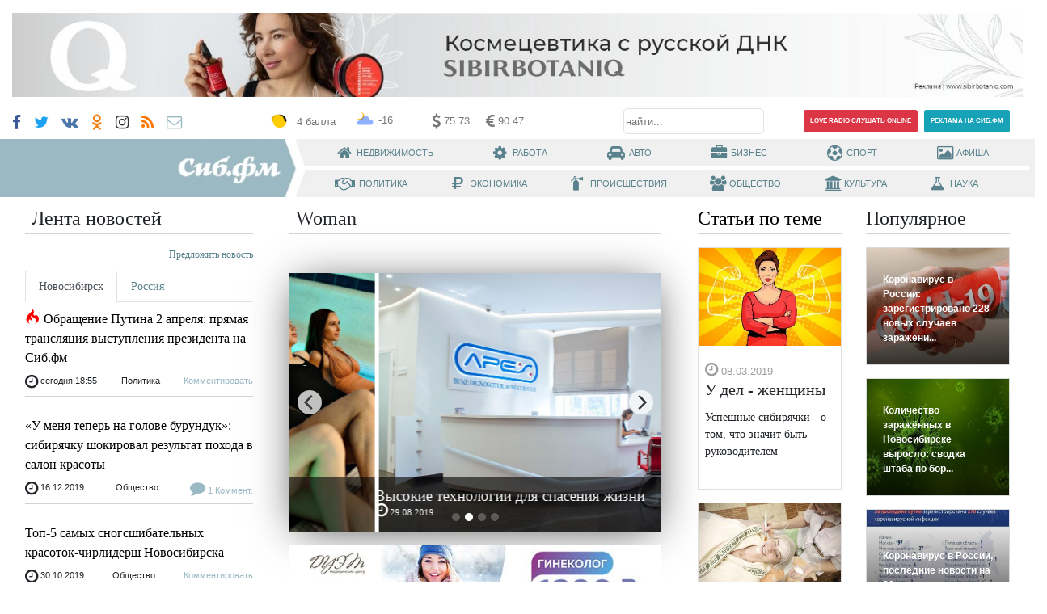

--- FILE ---
content_type: text/html; charset=UTF-8
request_url: https://sib.fm/woman
body_size: 35213
content:
<!doctype html>
<html lang="ru">
  <head>
    <link rel="shortcut icon" type="image/x-icon" href="/img/favicon.ico"/>
    <!-- Required meta tags -->
	<meta http-equiv="expires" content="Mon,02 Feb 2026 08:26:14 GMT">
	<meta http-equiv="Cache-Control" content="no-cache">
	
    <meta charset="utf-8">
    <meta name="viewport" content="width=device-width, initial-scale=1, shrink-to-fit=no">
	<meta name="csrf-token" content="zK6HL0890Ue65Fal6BHIeS1Tsqg6qc2htG8BI6Yn">	

	

	
	
			<title>Woman — Сиб.фм</title>
		
				<meta name="keywords" content="Woman — Сиб.фм" />
	
    <!-- Bootstrap CSS -->
    <link rel="stylesheet" href="https://maxcdn.bootstrapcdn.com/bootstrap/4.0.0/css/bootstrap.min.css">
    <!-- Google Fonts -->
    <link href="https://fonts.googleapis.com/css?family=Roboto+Condensed" rel="stylesheet">
    <link href="https://fonts.googleapis.com/css?family=Cormorant+Garamond:700" rel="stylesheet">
    <!-- Font Awesome -->
    <link rel="stylesheet" href="https://sib.fm/sib_fm_templates/css/font-awesome.min.css">
    <!-- Devicon -->
    <link rel="stylesheet" href="https://cdn.rawgit.com/konpa/devicon/df6431e323547add1b4cf45992913f15286456d3/devicon.min.css">
    <!-- Flickity -->
    <link rel="stylesheet" href="https://sib.fm/sib_fm_templates/css/flickity.css">
	
	<!-- slippry-->
    <link rel="stylesheet" href="https://sib.fm/sib_fm_templates/css/slippry.css">
    
	<!-- lightslider-->
	<link type="text/css" rel="stylesheet" href="https://cdnjs.cloudflare.com/ajax/libs/lightslider/1.1.6/css/lightslider.css" />   
    <!-- Custom CSS -->
    <link rel="stylesheet" href="https://sib.fm/sib_fm_templates/css/main.css?ver=18">
	
	
	
	 <!-- Optional JavaScript -->
    <!-- jQuery first, then Popper.js, then Bootstrap JS -->
    <script src="https://code.jquery.com/jquery-3.2.1.min.js"></script>
    <script src="https://cdnjs.cloudflare.com/ajax/libs/popper.js/1.12.9/umd/popper.min.js"></script>
    <script src="https://maxcdn.bootstrapcdn.com/bootstrap/4.0.0/js/bootstrap.min.js"></script>

    <!-- Flickity -->
    <script src="https://sib.fm/sib_fm_templates/js/flickity.pkgd.min.js"></script>

    <!-- Stick -->
    <script src="https://sib.fm/sib_fm_templates/js/jquery.sticky.js"></script>
	
	<!-- slippry-->
    <script src="https://sib.fm/sib_fm_templates/js/slippry.js"></script>
	<!-- lightslider-->
    <script src="https://cdnjs.cloudflare.com/ajax/libs/lightslider/1.1.6/js/lightslider.js"></script>
	
	
	<script src="https://cdnjs.cloudflare.com/ajax/libs/jquery.lazyload/1.9.1/jquery.lazyload.js" type="text/javascript"></script>

    <!-- Custom JS -->
    <script src="https://sib.fm/sib_fm_templates/js/main.js"></script>
	
	

		
<script>
	$(document).ready(function(){
	
	$("img.lazy").lazyload();
	$("div.lazy").lazyload({
		  // effect : "fadeIn"
	});	
	
	
	var $carousel = $('.carousel-flickity').flickity({
	  cellAlign: 'center',
	  contain: true,
	  autoPlay: 5000
	});
	
	var $imgs = $carousel.find('.carousel-cell .slide_main');
	// get transform property
	var docStyle = document.documentElement.style;
	var transformProp = typeof docStyle.transform == 'string' ?
	  'transform' : 'WebkitTransform';
	// get Flickity instance
	var flkty = $carousel.data('flickity');

	$carousel.on( 'scroll.flickity', function() {
	  flkty.slides.forEach( function( slide, i ) {
		var img = $imgs[i];
		var x = ( slide.target + flkty.x ) * -1/3;
		img.style[ transformProp ] = 'translateX(' + x  + 'px)';
	  });
	});
	
	
	jQuery('#slider').slippry({
	  auto: false,
	  pager: false
	});
	});
	
	
	

	
	
	</script>
	
	<script charset="UTF-8" src="//cdn.sendpulse.com/js/push/a604bbba3b7e76d2321fd5bcf1724f1d_1.js" async></script>
	
		
		
  </head>
  
  
  
 



		


  
<body>
<div id="navbar1" class="d-none d-lg-block">
		<div style="max-width:1480px;margin:0 auto;" >
    	<ul class="nav  nav-fill" style="height:3rem;">
		   
		    
				<li class="li_hide nav-item text-center ml-3 ml-lg-0 d-flex align-items-center no-hover-effect" style="cursor:pointer;" onclick="javascript:location.href='/'"> 
					<img src="/img/logo_short.png" class="img-fluid" style="height:3rem;width:3rem;">
					
				</li>
		   
					<li class="nav-item align-items-center" title="Раздел Недвижимость"> 
						 						  
						  <a class="nav-link main_custom_nav_link li_alt" href="/nedvijimost"  >
						
							недвижимость 
						  </a>						  
												  
					  </li>
					 
					
                      <li class="nav-item align-items-center" title="Раздел Работа">
					  
					  
                          <a class="nav-link main_custom_nav_link li_alt" href="/rabota" >
                           работа
                          </a>
						  

                      </li>
                      <li class="nav-item align-items-center" title="Раздел Авто">
					  						 
                          <a class="nav-link main_custom_nav_link li_alt" href="/avtos" >
                           авто
                          </a>
				
                      </li>
                      <li class="nav-item align-items-center" title="Раздел Бизнес" >
                        
                          <a class="nav-link main_custom_nav_link li_alt" href="/biznes" >
                            бизнес
                          </a>
                      </li>
                      <li class="nav-item align-items-center" title="Раздел Спорт" >
                       
                          <a class="nav-link main_custom_nav_link li_alt" href="/category/sport" >
                            спорт
                          </a>
                      </li>
                      <li class="nav-item align-items-center" title="Раздел Афиша" >
                       
                          <a class="nav-link main_custom_nav_link li_alt" href="/afisha" >
                            афиша
                          </a>
                      </li>
                   
                          <li class="nav-item align-items-center" title="Раздел Политика" >
                           
                              <a class="nav-link main_custom_nav_link li_alt" href="/category/politika" >
                                политика
                              </a>
                          </li>
                          <li class="nav-item align-items-center" title="Раздел Экономика" >
                            
                              <a class="nav-link main_custom_nav_link li_alt" href="/category/ekonomika" >
                                экономика
                              </a>
                          </li>
                          <li class="nav-item align-items-center" title="Раздел Происшествия" >
                           
                              <a class="nav-link main_custom_nav_link li_alt" href="/category/proishestvia" >
                                проиcшествия
                              </a>
                          </li>
                          <li class="nav-item align-items-center" title="Раздел Общество" >
                            
                              <a class="nav-link main_custom_nav_link li_alt" href="/category/obshestvo" >
							
                                общество
                              </a>
                          </li>
                          <li class="nav-item align-items-center" title="Раздел Культура" >
                            
                              <a class="nav-link main_custom_nav_link li_alt" href="/category/kultura" >
						
                                культура
                              </a>
                          </li>
                          <li class="nav-item align-items-center" title="Раздел Наука" >
                            
                              <a class="nav-link main_custom_nav_link li_alt" href="/category/nauka" >
							
                                наука
                              </a>
                          </li> 
						  
						
                          </li>
						  
						   <li class="nav-item align-items-center" title="пробки" style="display: none;" >
                            
						
							<a class="nav-link main_custom_nav_link li_alt" href="https://sib.fm/probki" title="Посмотреть пробки на карте"  title="Посмотреть пробки на карте">
							
                            <img src="/img/plugico/yellow.png" style="width:1rem;">
							
                            4							</a>
               </li>
                          <li class="nav-item align-items-center" title="Погода" style="display: none;" >
							<a class="nav-link main_custom_nav_link li_alt" href="https://sib.fm/pogoda" title="Посмотреть погоду на 2 недели" title="Посмотреть погоду на 2 недели">
							
                            <img src="https://yastatic.net/weather/i/icons/blueye/24/bkn_n.png" style="width:1rem;" >-16							</a>
                        </li>
                         <li class="nav-item align-items-center" title="курсы валют" style="display: none;" >
							<a class="nav-link main_custom_nav_link li_alt" href="https://sib.fm/kursi_valyuti" title="Посмотреть курсы валют"  title="Посмотреть курсы валют" style="margin-top: -0.4rem;">
                                                        <div>
                            <i class="fa fa-usd" aria-hidden="true"></i> 75.73                            </div>
                            <div>
                            <i class="fa fa-eur" aria-hidden="true"></i> 90.47                            </div>
							</a>
                              
                          </li>
						  
						 <li class="nav-item align-items-center mt-2 no-hover-effect" title="Введите свой запрос и нажмите Enter" > 
						 						  
							     <form action="/global/search" method="POST" style="font-family: Verdana, Arial, sans-serif !important;">
									<input type="hidden" name="_token" value="zK6HL0890Ue65Fal6BHIeS1Tsqg6qc2htG8BI6Yn">
								<input name="search" type="search" placeholder="найти.." style="border: 1px solid #fff;border-radius: 5px;line-height: 0.5rem !important;padding: 2px !important;  height: 2rem !important;" />
								</form>
								  
													  
						  </li>
 
    	</ul>
		</div>
			</div><div  id="navbar_xs" >
<div class="d-lg-none  btn-group w-100 bg-white" role="group" >
  <a href="/avtos" class="btn btn-outline-info  w-100 btn-sm  btn-sm rounded-0" ><i class="fa fa-car" aria-hidden="true" style="color:red;" ></i> Авто</a>
  <a href="/nedvijimost"  class="btn btn-outline-info  w-100 btn-sm  btn-sm rounded-0"><i class="fa fa-home" aria-hidden="true" style="color:blue;" ></i> Недвижимость</a>
  <a href="/rabota"  class="btn btn-outline-info  w-100 btn-sm rounded-0"><i class="fa fa-suitcase" aria-hidden="true"  style="color:green;"></i> Работа</a>
</div>
<nav class="navbar navbar-expand-lg navbar-light bg-faded d-lg-none " >
            <div id="app" class="container-fluid p-0">
                <div class="logo_wrapper text-right" data-toggle="tooltip" data-placement="right" title="В прямом эфире, без помех. Сиб.фм" style="width:5rem!important;">
                    <a class="navbar-brand mr-0" href="/">
                        <img class="img-fluid" src="https://sib.fm/sib_fm_templates/img/logo.jpg" alt="Image" style="width: 5rem;height: 2.2rem;"/>
                    </a>
                </div>
				
				<div id="xs-menu-probki" class="row d-lg-none mobile_wrapper_menu_sticky p-0 m-0" >
                        <div class="col-3 w-100 p-0 probki_wrapper my-auto text-center" >
							<a href="https://sib.fm/probki" title="Посмотреть пробки на карте" class="header_informer text-center" data-toggle="tooltip" data-placement="bottom" title="Посмотреть пробки на карте">
						
                            <img src="/img/plugico/yellow.png" style="height:14px;width:25px;padding-right:10px;">
						<br/>
                           <span style="margin-left:-14px;">4</span>
							</a>
                        </div>
                        <div class=" col-3 w-100 p-0 pogoda_wrapper my-auto">
							<a href="https://sib.fm/pogoda" title="Посмотреть погоду на 2 недели" class="header_informer text-center" data-toggle="tooltip" data-placement="bottom" title="Посмотреть погоду на 2 недели">
							
                            <img src="https://yastatic.net/weather/i/icons/blueye/24/bkn_n.png" style="height:14px;"/>
							-16							</a>
                        </div>
                        <div class="col-3 w-100 p-0 kurs_wrapper my-auto  text-center d-inline-block">
							<a href="https://sib.fm/kursi_valyuti" title="Посмотреть курсы валют" class="header_informer" data-toggle="tooltip" data-placement="bottom" title="Посмотреть курсы валют">
                                                        <div>
                            <i class="fa fa-usd" aria-hidden="true" style="font-size:0.8rem!important;"></i><br/> 75.73                            </div>
                            
							</a>
                        </div> 
						<div class="col-3 w-100 p-0 kurs_wrapper my-auto  text-center d-inline-block">
							<a href="https://sib.fm/kursi_valyuti" title="Посмотреть курсы валют" class="header_informer" data-toggle="tooltip" data-placement="bottom" title="Посмотреть курсы валют">
                                 
                            <div>
                            <i class="fa fa-eur" aria-hidden="true" style="font-size:0.8rem!important;"></i><br/> 90.47                            </div>
							</a>
                        </div>
                    </div>
				
				
                <button class="navbar-toggler" type="button" data-toggle="collapse" data-target="#navbarNavDropdown_xsk" aria-controls="navbarNavDropdown" aria-expanded="false" aria-label="Toggle navigation" style="padding: .05rem .5rem;">
                    <span class="navbar-toggler-icon" style="width:1rem;height:1rem;"></span>
                </button>
                <div id="navbarNavDropdown_xsk" class="navbar-collapse collapse flex-column">
                    <ul class="navbar-nav d-flex w-100 justify-content-around">
					 
					  <li class="nav-item text-center ml-3 ml-lg-0 d-flex align-items-center" >
					  	 <form action="/global/search" method="POST" style="width: 100%;" class="mt-2">
							<input type="hidden" name="_token" value="zK6HL0890Ue65Fal6BHIeS1Tsqg6qc2htG8BI6Yn">
							<input name="search" type="search" placeholder="найти..." style="width: 100%;border: 1px solid #e2e2e2;border-radius: 5px;line-height: 0.5rem !important;padding: 2px !important;  height: 2rem !important;" title="Введите свой запрос и нажмите Enter" />
						</form>
                      </li> 
					  
					  
					  <li class="nav-item text-center ml-3 ml-lg-0 d-flex align-items-center" title="Раздел Авто">
					  	<i class="fa fa-car mr-3 mr-lg-0" aria-hidden="true"></i>					 
                          <a class="nav-link main_custom_nav_link" href="/avtos" >
						   
                             авто
                          </a>
					 
						  <!--span class="badge badge-info hot_new_info" >NEW</span-->
                      </li>
					 
					  <li class=" nav-item text-center ml-3 ml-lg-0 d-flex align-items-center" title="Раздел Недвижимость"> 
						 
						 <i class="fa fa-home mr-3 mr-lg-0" aria-hidden="true" ></i>					  
						  <a class="nav-link main_custom_nav_link" href="/nedvijimost" >
						  
							недвижимость 
						  </a>
						  
						<!--span class="badge badge-danger hot_new_info" >NEW</span-->
												  
					  </li>
					 
					
                      <li class="nav-item text-center ml-3 ml-lg-0 d-flex align-items-center" title="Раздел Работа">
					  
					  <i class="fa fa-cog mr-3 mr-lg-0" aria-hidden="true"></i>
					  						  
                          <a class="nav-link main_custom_nav_link" href="/rabota" >
						  
                           работа
                          </a>
						  <!--span class="badge badge-success hot_new_info" >NEW</span-->
					

                      </li>
                     
                      <li class="nav-item text-center ml-3 ml-lg-0 d-flex align-items-center" title="Раздел Бизнес">
                        <i class="fa fa-briefcase mr-3 mr-lg-0" aria-hidden="true"></i>
                          <a class="nav-link main_custom_nav_link" href="/biznes">
                            бизнес
                          </a>
                      </li>
                      <li class="nav-item text-center ml-3 ml-lg-0 d-flex align-items-center" title="Раздел Спорт">
                        <i class="fa fa-venus mr-3 mr-lg-0" aria-hidden="true"></i>
                          <a class="nav-link main_custom_nav_link" href="/category/sport">
                            спорт
                          </a>
                      </li>
                      <li class="nav-item text-center ml-3 ml-lg-0 d-flex align-items-center" title="Раздел Афиша">
                        <i class="fa fa-picture-o mr-3 mr-lg-0" aria-hidden="true"></i>
                          <a class="nav-link main_custom_nav_link" href="/afisha">
                            афиша
                          </a>
                      </li>
                          <li class="nav-item text-center mr-lg-3 ml-3 ml-lg-0 d-flex align-items-center" title="Раздел Политика">
                            <i class="fa fa-handshake-o mr-3 mr-lg-0" aria-hidden="true"></i>
                              <a class="nav-link main_custom_nav_link" href="/category/politika">
                                политика
                              </a>
                          </li>
                          <li class="nav-item text-center mr-lg-3 ml-3 ml-lg-0 d-flex align-items-center" title="Раздел Экономика">
                            <i class="fa fa-rub mr-3 mr-lg-0" aria-hidden="true"></i>
                              <a class="nav-link main_custom_nav_link" href="/category/ekonomika">
                                экономика
                              </a>
                          </li>
                          <li class="nav-item text-center mr-lg-3 ml-3 ml-lg-0 d-flex align-items-center" title="Раздел Происшествия">
                            <i class="fa fa-fire-extinguisher mr-3 mr-lg-0" aria-hidden="true"></i>
                              <a class="nav-link main_custom_nav_link" href="/category/proishestvia">
                                проиcшествия
                              </a>
                          </li>
                          <li class="nav-item text-center mr-lg-3 ml-3 ml-lg-0 d-flex align-items-center" title="Раздел Общество">
                            <i class="fa fa-users mr-3 mr-lg-0" aria-hidden="true"></i>
                              <a class="nav-link main_custom_nav_link" href="/category/obshestvo">
                                общество
                              </a>
                          </li>
                          <li class="nav-item text-center mr-lg-3 ml-3 ml-lg-0 d-flex align-items-center" title="Раздел Культура">
                            <i class="fa fa-university mr-3 mr-lg-0 " aria-hidden="true"></i>
                              <a class="nav-link main_custom_nav_link" href="/category/kultura">
                                культура
                              </a>
                          </li>
                          <li class="nav-item text-center mr-lg-3 ml-3 ml-lg-0 d-flex align-items-center" title="Раздел Наука">
                            <i class="fa fa-flask mr-3 mr-lg-0" aria-hidden="true"></i>
                              <a class="nav-link main_custom_nav_link" href="/category/nauka">
                                наука
                              </a>
                          </li>
                        </ul>
                    
                </div>
              </div>
        </nav>
</div>
  <div class="main_global_container">
  

    	
  
  
    <header class="">
      <div class="header_global_container">
        <div class="head_info_block">
            <div class="container-fluid">
		 
		 
		<div id="adm_panel">
		</div>
		 
		 <div id="div_banner_0">
		 
		</div>
			
			
                 <div class="row align-items-center">
                    <div class="d-none d-lg-block col-md-3 col-lg-3 pr-lg-0  pt-1 pb-1">
                        <div class="social_icon_wrapper mb-3 mb-lg-0 d-flex justify-content-center justify-content-lg-start">
                            <a href="https://www.facebook.com/sibfm/" target="_blank">
                                <i class="fa fa-facebook facebook" aria-hidden="true"></i>
                            </a>
                            <a href="https://twitter.com/sibfm"  target="_blank">
                                <i class="fa fa-twitter twitter" aria-hidden="true"></i>
                            </a>
                            <a href="https://vk.com/sibfm"  target="_blank">
                                <i class="fa fa-vk vk" aria-hidden="true"></i>
                            </a>
                            <a href="https://ok.ru/sibfm"  target="_blank">
                                <i class="fa fa-odnoklassniki ok" aria-hidden="true"></i>
                            </a>
                            <a href="https://www.instagram.com/sibfm/"  target="_blank">
                                <i class="fa fa-instagram inst" aria-hidden="true"></i>
                            </a>
                            <a href="https://sib.fm/podpiska" title="RSS" target="_blank">
                                <i class="fa fa-rss rss" aria-hidden="true"></i>
                            </a>
                            <a href="https://sib.fm/podpiska" title="подписаться на email">
                                <i class="fa fa-envelope-o" aria-hidden="true"></i>
                            </a>
                        </div>
                </div>
                <div class="d-none d-lg-block col-md-3 col-lg-4  pt-1 pb-1">
                    <div class="mobile_wrapper m-auto d-flex flex-row">
                        <div class="probki_wrapper my-auto">
							<a href="https://sib.fm/probki" title="Посмотреть пробки на карте" class="header_informer" data-toggle="tooltip" data-placement="bottom" title="Посмотреть пробки на карте">
                             <img src="/img/plugico/yellow.png" style="width:30px;padding-right:10px;float:left;">
                           4&nbsp;балла							</a>
                        </div>
                        <div class="pogoda_wrapper my-auto ml-0 ml-lg-4">
							<a href="https://sib.fm/pogoda_novosibirsk" title="Посмотреть погоду на 2 недели" class="header_informer" data-toggle="tooltip" data-placement="bottom" title="Посмотреть погоду на 2 недели">
                            <img src="https://yastatic.net/weather/i/icons/blueye/24/bkn_n.png">
                                -16							</a>
                        </div>
                        <div class="kurs_wrapper my-auto d-none d-lg-block ml-0 ml-lg-5">
							<a href="https://sib.fm/kursi_valyuti" title="Посмотреть курсы валют" class="header_informer" data-toggle="tooltip" data-placement="bottom" title="Посмотреть курсы валют">
                            <span class="d-inline-block align-middle mr-3">
                            <i class="fa fa-usd d-inline-block align-middle" aria-hidden="true"></i>
                                75.73                            </span>
                            <span class="d-inline-block align-middle">
                            <i class="fa fa-eur d-inline-block align-middle" aria-hidden="true"></i>
                                90.47                            </span>
							</a>
                        </div>
                    </div>
                </div>
				
				 <div class="d-none d-lg-block col-12 col-lg-2  pt-1 pb-1">
                    <div class="mobile_wrapper float-right d-flex flex-row" >
                        <form action="/global/search" method="POST">
							<input type="hidden" name="_token" value="zK6HL0890Ue65Fal6BHIeS1Tsqg6qc2htG8BI6Yn">
						<input name="search" type="search" placeholder="найти..." style="border: 1px solid #e2e2e2;border-radius: 5px;line-height: 0.5rem !important;padding: 2px !important;  height: 2rem !important;" title="Введите свой запрос и нажмите Enter" />
						</form>
	
	
	
                    </div>
                </div>
				
                <div class="d-none d-lg-block col-12 col-lg-3 mt-3 mt-lg-0  pt-1 pb-1">
                    <div class="top_buttons_wrapper d-flex justify-content-around justify-content-lg-end">
						
                        
						
						<a style="background-color:#dc3545!important;cursor: pointer;color:white;    font-size: 0.5rem;" href="#" onclick="var left = (screen.width/2)-(480/2);var top = (screen.height/2)-(800/2);window.open('http://www.loveradio.ru/player.htm?region=113', 'LoveRadio', 'toolbar=no, location=no, directories=no, status=no, menubar=no, scrollbars=no, resizable=no, copyhistory=no, width=480, height=800, left='+left+', top='+top)" title="слушать online">Love Radio слушать online</a>
						
                        <a style="background-color:#17a2b8!important;cursor: pointer;color:white;    font-size: 0.5rem;" class="reklama_color" href="https://sib.fm/advertising">Реклама на сиб.фм</a>
                    </div>
                </div>
            </div>
        </div>
		
		
    </div>
	
		<div class="d-lg-none  btn-group w-100 bg-white" role="group" >
		  <a href="/avtos" class="btn btn-outline-info  w-100 btn-sm  btn-sm rounded-0" ><i class="fa fa-car" aria-hidden="true" style="color:red;" ></i> Авто</a>
		  <a href="/nedvijimost"  class="btn btn-outline-info  w-100 btn-sm  btn-sm rounded-0"><i class="fa fa-home" aria-hidden="true" style="color:blue;" ></i> Недвижимость</a>
		  <a href="/rabota"  class="btn btn-outline-info  w-100 btn-sm rounded-0"><i class="fa fa-suitcase" aria-hidden="true"  style="color:green;"></i> Работа</a>
		</div>

        <nav class="navbar navbar-expand-lg navbar-light bg-faded d-none d-lg-block">
            <div id="app" class="container-fluid p-0 ">
                <div class="logo_wrapper text-right" data-toggle="tooltip" data-placement="right" title="В прямом эфире, без помех. Сиб.фм">
                    <a class="navbar-brand mr-0" href="/">
                        <img class="img-fluid" src="https://sib.fm/sib_fm_templates/img/logo.jpg" alt="Image" />
                    </a>
                </div>
				
												
                <button class="navbar-toggler" type="button" data-toggle="collapse" data-target="#navbarNavDropdown" aria-controls="navbarNavDropdown" aria-expanded="false" aria-label="Toggle navigation">
                    <span class="navbar-toggler-icon"></span>
                </button>
                <div id="navbarNavDropdown" class="navbar-collapse collapse flex-column">
                    <ul class="navbar-nav d-flex w-100 justify-content-around">
										  
					  <li class="li_hide nav-item text-center ml-3 ml-lg-0 d-flex align-items-center " title="Раздел Недвижимость"> 
						 					
						  <i class="fa fa-home mr-3 mr-lg-0" aria-hidden="true"></i>
                          <a class="nav-link main_custom_nav_link" href="/nedvijimost">
                            недвижимость
                          </a>
						  					  
					  </li>
					 
					
                      <li class="li_hide nav-item text-center ml-3 ml-lg-0 d-flex align-items-center " title="Раздел Работа">
					  
						  
						  <i class="fa fa-cog mr-3 mr-lg-0 " aria-hidden="true"></i>
                          <a class="nav-link main_custom_nav_link " href="/rabota">
                            работа
                          </a>

                      </li>
                      <li class="li_hide nav-item text-center ml-3 ml-lg-0 d-flex align-items-center " title="Раздел Авто">
					 						  
						  <i class="fa fa-car mr-3 mr-lg-0 " aria-hidden="true"></i>
                          <a class="nav-link main_custom_nav_link " href="/avtos">
                            &nbsp;авто
                          </a>
						  
						  
                      </li>
                      <li class=" align-middle d-inline-block  nav-item text-center ml-3 ml-lg-0 d-flex align-items-center " title="Раздел Бизнес">
                        <i class="fa fa-briefcase mr-3 mr-lg-0" aria-hidden="true"></i>
                          <a class="nav-link main_custom_nav_link " href="/biznes">
                            бизнес
                          </a>
                      </li>
                      <li class="nav-item text-center ml-3 ml-lg-0 d-flex align-items-center " title="Раздел Спорт">
                        <i class="fa fa-futbol-o mr-3 mr-lg-0" aria-hidden="true"></i>
                          <a class="nav-link main_custom_nav_link " href="/category/sport">
                            спорт
                          </a>
                      </li>
                      <li class="nav-item text-center ml-3 ml-lg-0 d-flex align-items-center " title="Раздел Афиша">
                        <i class="fa fa-picture-o mr-3 mr-lg-0" aria-hidden="true"></i>
                          <a class="nav-link main_custom_nav_link " href="/afisha">
                            афиша
                          </a>
                      </li>
                    </ul>
                    <div class="bottom_nav">
                        <ul class="navbar-nav d-flex w-100 justify-content-around">
                          <li class="nav-item text-center mr-lg-3 ml-3 ml-lg-0 d-flex align-items-center " title="Раздел Политика">
                            <i class="fa fa-handshake-o mr-3 mr-lg-0 " aria-hidden="true"></i>  &nbsp;&nbsp;
                              <a class="nav-link main_custom_nav_link " href="/category/politika">
                                политика
                              </a>
                          </li>
                          <li class="nav-item text-center mr-lg-3 ml-3 ml-lg-0 d-flex align-items-center " title="Раздел Экономика">
                            <i class="fa fa-rub mr-3 mr-lg-0 " aria-hidden="true"></i>
                              <a class="nav-link main_custom_nav_link " href="/category/ekonomika">
                                экономика
                              </a>
                          </li>
                          <li class="nav-item text-center mr-lg-3 ml-3 ml-lg-0 d-flex align-items-center " title="Раздел Происшествия">
                            <i class="fa fa-fire-extinguisher mr-3 mr-lg-0" aria-hidden="true"></i>
                              <a class="nav-link main_custom_nav_link " href="/category/proishestvia">
                                проиcшествия
                              </a>
                          </li>
                          <li class="nav-item text-center mr-lg-3 ml-3 ml-lg-0 d-flex align-items-center " title="Раздел Общество">
                            <i class="fa fa-users mr-3 mr-lg-0" aria-hidden="true"></i>
                              <a class="nav-link main_custom_nav_link " href="/category/obshestvo">
                                общество
                              </a>
                          </li>
                          <li class="nav-item text-center mr-lg-3 ml-3 ml-lg-0 d-flex align-items-center " title="Раздел Культура">
                            <i class="fa fa-university mr-3 mr-lg-0 " aria-hidden="true"></i>
                              <a class="nav-link main_custom_nav_link " href="/category/kultura">
                                культура
                              </a>
                          </li>
                          <li class="nav-item text-center mr-lg-3 ml-3 ml-lg-0 d-flex align-items-center " title="Раздел Наука">
                            <i class="fa fa-flask mr-3 mr-lg-0" aria-hidden="true"></i>
                              <a class="nav-link main_custom_nav_link " href="/category/nauka">
                                наука
                              </a>
                          </li>
                        </ul>
                    </div>
                </div>
              </div>
        </nav>
		
		

<nav class="navbar navbar-expand-lg navbar-light bg-faded d-lg-none ">
            <div id="app" class="container-fluid p-0">
                <div class="logo_wrapper text-right" data-toggle="tooltip" data-placement="right" title="В прямом эфире, без помех. Сиб.фм" style="width:5rem!important;">
                    <a class="navbar-brand mr-0" href="/">
                        <img class="img-fluid" src="https://sib.fm/sib_fm_templates/img/logo.jpg" alt="Image" style="width: 5rem;height: 2.2rem;"/>
                    </a>
                </div>
				
				<div id="xs-menu-probki" class="row d-lg-none mobile_wrapper_menu_sticky p-0 m-0" >
                        <div class="col-3 w-100 p-0 probki_wrapper my-auto text-center" >
							<a href="https://sib.fm/probki" title="Посмотреть пробки на карте" class="header_informer text-center" data-toggle="tooltip" data-placement="bottom" title="Посмотреть пробки на карте">
						
                            <img src="/img/plugico/yellow.png" style="height:14px;width:25px;padding-right:10px;">
						<br/>
                           <span style="margin-left:-14px;">4</span>
							</a>
                        </div>
                        <div class=" col-3 w-100 p-0 pogoda_wrapper my-auto">
							<a href="https://sib.fm/pogoda_novosibirsk" title="Посмотреть погоду на 2 недели" class="header_informer text-center" data-toggle="tooltip" data-placement="bottom" title="Посмотреть погоду на 2 недели">
							
                            <img src="https://yastatic.net/weather/i/icons/blueye/24/bkn_n.png" style="height:14px;"/>
							-16							</a>
                        </div>
                        <div class="col-3 w-100 p-0 kurs_wrapper my-auto  text-center d-inline-block">
							<a href="https://sib.fm/kursi_valyuti" title="Посмотреть курсы валют" class="header_informer" data-toggle="tooltip" data-placement="bottom" title="Посмотреть курсы валют">
                                                        <div>
                            <i class="fa fa-usd" aria-hidden="true" style="font-size:0.8rem!important;"></i><br/> 75.73                            </div>
                            
							</a>
                        </div> 
						<div class="col-3 w-100 p-0 kurs_wrapper my-auto  text-center d-inline-block">
							<a href="https://sib.fm/kursi_valyuti" title="Посмотреть курсы валют" class="header_informer" data-toggle="tooltip" data-placement="bottom" title="Посмотреть курсы валют">
                                 
                            <div>
                            <i class="fa fa-eur" aria-hidden="true" style="font-size:0.8rem!important;"></i><br/> 90.47                            </div>
							</a>
                        </div>
                    </div>
				
				
                <button class="navbar-toggler" type="button" data-toggle="collapse" data-target="#navbarNavDropdown_xs" aria-controls="navbarNavDropdown" aria-expanded="false" aria-label="Toggle navigation" style="padding: .05rem .5rem;">
                    <span class="navbar-toggler-icon" style="width:1rem;height:1rem;"></span>
                </button>
                <div id="navbarNavDropdown_xs" class="navbar-collapse collapse flex-column">
                    <ul class="navbar-nav d-flex w-100 justify-content-around">
					 
					 
					  <li class="nav-item text-center ml-3 ml-lg-0 d-flex align-items-center" >
					  	 <form action="/global/search" method="POST" style="width: 100%;" class="mt-2">
							<input type="hidden" name="_token" value="zK6HL0890Ue65Fal6BHIeS1Tsqg6qc2htG8BI6Yn">
							<input name="search" type="search" placeholder="найти..." style="width: 100%;border: 1px solid #e2e2e2;border-radius: 5px;line-height: 0.5rem !important;padding: 2px !important;  height: 2rem !important;" title="Введите свой запрос и нажмите Enter" />
						</form>
                      </li>
					 
					 
					  <li class="nav-item text-center ml-3 ml-lg-0 d-flex align-items-center" title="Раздел Авто">
					  	<i class="fa fa-car mr-3 mr-lg-0" aria-hidden="true"></i>					 
                          <a class="nav-link main_custom_nav_link" href="/avtos" >
						   
                             авто
                          </a>
					 
						  <!--span class="badge badge-info hot_new_info" >NEW</span-->
                      </li>
					 
					  <li class=" nav-item text-center ml-3 ml-lg-0 d-flex align-items-center" title="Раздел Недвижимость"> 
						 
						 <i class="fa fa-home mr-3 mr-lg-0" aria-hidden="true" ></i>					  
						  <a class="nav-link main_custom_nav_link" href="/nedvijimost" >
						  
							недвижимость 
						  </a>
						  
						<!--span class="badge badge-danger hot_new_info" >NEW</span-->
												  
					  </li>
					 
					
                      <li class="nav-item text-center ml-3 ml-lg-0 d-flex align-items-center" title="Раздел Работа">
					  
					  <i class="fa fa-cog mr-3 mr-lg-0" aria-hidden="true"></i>
					  						  
                          <a class="nav-link main_custom_nav_link" href="/rabota" >
						  
                           работа
                          </a>
						  <!--span class="badge badge-success hot_new_info" >NEW</span-->
					

                      </li>
                     
                      <li class="nav-item text-center ml-3 ml-lg-0 d-flex align-items-center" title="Раздел Бизнес">
                        <i class="fa fa-briefcase mr-3 mr-lg-0" aria-hidden="true"></i>
                          <a class="nav-link main_custom_nav_link" href="/biznes">
                            бизнес
                          </a>
                      </li>
                      <li class="nav-item text-center ml-3 ml-lg-0 d-flex align-items-center" title="Раздел Спорт">
                        <i class="fa fa-futbol-o mr-3 mr-lg-0" aria-hidden="true"></i>
                          <a class="nav-link main_custom_nav_link" href="/category/sport">
                            спорт
                          </a>
                      </li>
                      <li class="nav-item text-center ml-3 ml-lg-0 d-flex align-items-center" title="Раздел Афиша">
                        <i class="fa fa-picture-o mr-3 mr-lg-0" aria-hidden="true"></i>
                          <a class="nav-link main_custom_nav_link" href="/afisha">
                            афиша
                          </a>
                      </li>
                          <li class="nav-item text-center mr-lg-3 ml-3 ml-lg-0 d-flex align-items-center" title="Раздел Политика">
                            <i class="fa fa-handshake-o mr-3 mr-lg-0" aria-hidden="true"></i>
                              <a class="nav-link main_custom_nav_link" href="/category/politika">
                                политика
                              </a>
                          </li>
                          <li class="nav-item text-center mr-lg-3 ml-3 ml-lg-0 d-flex align-items-center" title="Раздел Экономика">
                            <i class="fa fa-rub mr-3 mr-lg-0" aria-hidden="true"></i>
                              <a class="nav-link main_custom_nav_link" href="/category/ekonomika">
                                экономика
                              </a>
                          </li>
                          <li class="nav-item text-center mr-lg-3 ml-3 ml-lg-0 d-flex align-items-center" title="Раздел Происшествия">
                            <i class="fa fa-fire-extinguisher mr-3 mr-lg-0" aria-hidden="true"></i>
                              <a class="nav-link main_custom_nav_link" href="/category/proishestvia">
                                проиcшествия
                              </a>
                          </li>
                          <li class="nav-item text-center mr-lg-3 ml-3 ml-lg-0 d-flex align-items-center" title="Раздел Общество">
                            <i class="fa fa-users mr-3 mr-lg-0" aria-hidden="true"></i>
                              <a class="nav-link main_custom_nav_link" href="/category/obshestvo">
                                общество
                              </a>
                          </li>
                          <li class="nav-item text-center mr-lg-3 ml-3 ml-lg-0 d-flex align-items-center" title="Раздел Культура">
                            <i class="fa fa-university mr-3 mr-lg-0 " aria-hidden="true"></i>
                              <a class="nav-link main_custom_nav_link" href="/category/kultura">
                                культура
                              </a>
                          </li>
                          <li class="nav-item text-center mr-lg-3 ml-3 ml-lg-0 d-flex align-items-center" title="Раздел Наука">
                            <i class="fa fa-flask mr-3 mr-lg-0" aria-hidden="true"></i>
                              <a class="nav-link main_custom_nav_link" href="/category/nauka">
                                наука
                              </a>
                          </li>
                        </ul>
                    
                </div>
              </div>
        </nav>
			

        </div>
    </header>
	

<section id="first_section">
    <div class="container-fluid">
		
				
        <div class="row">
            <div class="col-12 col-lg-3 li_hide">
	
	<p class="li_hide  hot_news_name colored" onclick="javascript:location.href='/publications/news'">
		Лента новостей 
	</p>
	<a style="font-size:12px;" href="/news/offer" class="li_hide pull-right">Предложить новость</a>
	<br/>
	
	<div class="left_hot_news_wrapper  sticky-top">
	
	
	<ul class="nav nav-tabs mt-2" id="newsTabHide" role="tablist">
	  <li class="nav-item">
		<a class="nav-link active" id="nsk-tab-hide" data-toggle="tab" href="#nsk_hide" role="tab" aria-controls="Новосибирск" aria-selected="true" style="font-family: 'georgia', 'times new roman' !important;">Новосибирск</a>
	  </li>
	  <li class="nav-item">
		<a class="nav-link" id="rus-tab-hide" data-toggle="tab" href="#rus_hide" role="tab" aria-controls="Россия" aria-selected="false" style="font-family: 'georgia', 'times new roman' !important;">Россия</a>
	  </li>
	</ul>
	
	<div class="tab-content" id="newsTabContent">
	
	
	
	<div class="tab-pane fade show active" id="nsk_hide" role="tabpanel" aria-labelledby="nsk-tab-hide">
	
					<div class="hot_new" >
				<div class="row">
					 <div class="col-12 ">
					
						<p class="hot_new_short">
						   <a href="/news/2020/04/02/obraschenie-putina-2-aprelya-pryamaya-translyatsiya-vystupleniya-prezidenta-na-sibfm">
						   <i class="devicon-codeigniter-plain fire_new" data-toggle="tooltip" data-placement="bottom" title="Горячая новость"></i>						  
						   Обращение Путина 2 апреля: прямая трансляция выступления президента на Сиб.фм						   </a>
						   
						</p>
						<div class="hot_new_info d-flex justify-content-between">
							<span class="mr-1">
								<i class="fa fa-clock-o d-inline-block align-middle" aria-hidden="true"></i>
																сегодня 18:55							</span>
							<span class="mr-1">
																																														 Политика 																										</span>
							<span>
								<a href="/news/2020/04/02/obraschenie-putina-2-aprelya-pryamaya-translyatsiya-vystupleniya-prezidenta-na-sibfm">
									<i class="fa fa-comment" aria-hidden="true"></i>
									0 Коммент.
								</a>
								
							</span>
						</div>
					</div>
				</div>
			</div>
			
			
			
				 
		 			
				
					<div class="hot_new" >
				<div class="row">
					 <div class="col-12 ">
					
						<p class="hot_new_short">
						   <a href="/news/2019/12/16/u-menya-teper-na-golove-burunduk-sibiryachku-shokiroval-rezultat-pohoda-v-salon-krasoty">
						   						  
						   «У меня теперь на голове бурундук»: сибирячку шокировал результат похода в салон красоты						   </a>
						   
						</p>
						<div class="hot_new_info d-flex justify-content-between">
							<span class="mr-1">
								<i class="fa fa-clock-o d-inline-block align-middle" aria-hidden="true"></i>
																16.12.2019							</span>
							<span class="mr-1">
																																														 Общество 																										</span>
							<span>
								<a href="/news/2019/12/16/u-menya-teper-na-golove-burunduk-sibiryachku-shokiroval-rezultat-pohoda-v-salon-krasoty">
									<i class="fa fa-comment" aria-hidden="true"></i>
									1 Коммент.
								</a>
								
							</span>
						</div>
					</div>
				</div>
			</div>
			
			
			
					<div class="hot_new" >
				<div class="row">
					 <div class="col-12 ">
					
						<p class="hot_new_short">
						   <a href="/news/2019/10/29/top-5-samyh-snogsshibatelnyh-krasotok-chirlidersh-novosibirska">
						   						  
						   Топ-5 самых сногсшибательных красоток-чирлидерш Новосибирска						   </a>
						   
						</p>
						<div class="hot_new_info d-flex justify-content-between">
							<span class="mr-1">
								<i class="fa fa-clock-o d-inline-block align-middle" aria-hidden="true"></i>
																30.10.2019							</span>
							<span class="mr-1">
																																														 Общество 																										</span>
							<span>
								<a href="/news/2019/10/29/top-5-samyh-snogsshibatelnyh-krasotok-chirlidersh-novosibirska">
									<i class="fa fa-comment" aria-hidden="true"></i>
									0 Коммент.
								</a>
								
							</span>
						</div>
					</div>
				</div>
			</div>
			
			
			
					<div class="hot_new"  style="border-bottom: 2px solid #9bb9c3;" >
				<div class="row">
					 <div class="col-12 ">
					
						<p class="hot_new_short">
						   <a href="/news/2019/10/10/top-5-samyh-privlekatelnyh-devushek-radioveduschih-novosibirska">
						   						  
						   Топ-5 самых привлекательных девушек-радиоведущих Новосибирска						   </a>
						   
						</p>
						<div class="hot_new_info d-flex justify-content-between">
							<span class="mr-1">
								<i class="fa fa-clock-o d-inline-block align-middle" aria-hidden="true"></i>
																11.10.2019							</span>
							<span class="mr-1">
																																														 Общество 																										</span>
							<span>
								<a href="/news/2019/10/10/top-5-samyh-privlekatelnyh-devushek-radioveduschih-novosibirska">
									<i class="fa fa-comment" aria-hidden="true"></i>
									1 Коммент.
								</a>
								
							</span>
						</div>
					</div>
				</div>
			</div>
			
			
			
				 
		 		
					<div class="hot_new"  >
				<div class="row">
					 <div class="col-12 ">
					
						<p class="hot_new_short">
						   <a href="/news/2020/04/02/nerabochie-dni-v-rossii-prodlyatsya-do-1-maya-stalo-izvestno-o-chem-mozhet-skazat-putin">
						   <i class="devicon-codeigniter-plain fire_new" data-toggle="tooltip" data-placement="bottom" title="Горячая новость"></i>						  
						   Нерабочие дни в России продлятся до 1 мая: стало известно, о чём может сказать Путин						   </a>
						   
						</p>
						<div class="hot_new_info d-flex justify-content-between">
							<span class="mr-1">
								<i class="fa fa-clock-o d-inline-block align-middle" aria-hidden="true"></i>
																
								сегодня 18:52							</span>
							<span class="mr-1">
																																														 Общество 																										</span>
							<span>
								<a href="/news/2020/04/02/nerabochie-dni-v-rossii-prodlyatsya-do-1-maya-stalo-izvestno-o-chem-mozhet-skazat-putin">
									<i class="fa fa-comment" aria-hidden="true"></i>
									0 Коммент.
								</a>
								
							</span>
						</div>
					</div>
				</div>
			</div>
			
					
			
					<div class="hot_new"  >
				<div class="row">
					 <div class="col-12 ">
					
						<p class="hot_new_short">
						   <a href="/news/2020/04/02/prodazhi-upali-na-70-kak-vyzhivayut-novosibirskie-pekarni-v-usloviyah-rezhima-polnoj-samoizolyatsii">
						   						  
						   «Продажи упали на 70 %»: почти две трети пекарен Новосибирска закрылись из-за режима самоизоляции						   </a>
						   
						</p>
						<div class="hot_new_info d-flex justify-content-between">
							<span class="mr-1">
								<i class="fa fa-clock-o d-inline-block align-middle" aria-hidden="true"></i>
																
								сегодня 18:34							</span>
							<span class="mr-1">
																																														 Общество 																										</span>
							<span>
								<a href="/news/2020/04/02/prodazhi-upali-na-70-kak-vyzhivayut-novosibirskie-pekarni-v-usloviyah-rezhima-polnoj-samoizolyatsii">
									<i class="fa fa-comment" aria-hidden="true"></i>
									0 Коммент.
								</a>
								
							</span>
						</div>
					</div>
				</div>
			</div>
			
					
			
					<div class="hot_new"  >
				<div class="row">
					 <div class="col-12 ">
					
						<p class="hot_new_short">
						   <a href="/news/2020/04/02/pochti-million-kolichestvo-zabolevshih-koronavirusom-v-mire-dostiglo-astronomicheskogo-urovnya">
						   						  
						   Почти миллион: количество заболевших коронавирусом в мире достигло астрономического уровня						   </a>
						   
						</p>
						<div class="hot_new_info d-flex justify-content-between">
							<span class="mr-1">
								<i class="fa fa-clock-o d-inline-block align-middle" aria-hidden="true"></i>
																
								сегодня 18:32							</span>
							<span class="mr-1">
																																														 Общество 																										</span>
							<span>
								<a href="/news/2020/04/02/pochti-million-kolichestvo-zabolevshih-koronavirusom-v-mire-dostiglo-astronomicheskogo-urovnya">
									<i class="fa fa-comment" aria-hidden="true"></i>
									0 Коммент.
								</a>
								
							</span>
						</div>
					</div>
				</div>
			</div>
			
					
			
					<div class="hot_new" id="div_banner_lenta" style="display:none;">
				
			</div>
			
					<div class="hot_new"  >
				<div class="row">
					 <div class="col-12 ">
					
						<p class="hot_new_short">
						   <a href="/news/2020/04/02/rekordnyj-rost-kolichestvo-zabolevshih-koronavirusom-za-nedelyu-uvelichilos-v-4-raza">
						   						  
						   Рекордный рост: количество заболевших коронавирусом за неделю увеличилось в 4 раза						   </a>
						   
						</p>
						<div class="hot_new_info d-flex justify-content-between">
							<span class="mr-1">
								<i class="fa fa-clock-o d-inline-block align-middle" aria-hidden="true"></i>
																
								сегодня 18:09							</span>
							<span class="mr-1">
																																														 Общество 																										</span>
							<span>
								<a href="/news/2020/04/02/rekordnyj-rost-kolichestvo-zabolevshih-koronavirusom-za-nedelyu-uvelichilos-v-4-raza">
									<i class="fa fa-comment" aria-hidden="true"></i>
									0 Коммент.
								</a>
								
							</span>
						</div>
					</div>
				</div>
			</div>
			
					
			
					<div class="hot_new"  >
				<div class="row">
					 <div class="col-12 ">
					
						<p class="hot_new_short">
						   <a href="/news/2020/04/02/materinskij-kapital-za-neskolko-dnej-pravitelstvo-izmenit-poryadok-oformleniya-vyplat">
						   						  
						   Материнский капитал за несколько дней: правительство изменит порядок оформления выплат						   </a>
						   
						</p>
						<div class="hot_new_info d-flex justify-content-between">
							<span class="mr-1">
								<i class="fa fa-clock-o d-inline-block align-middle" aria-hidden="true"></i>
																
								сегодня 17:59							</span>
							<span class="mr-1">
																																														 Общество 																										</span>
							<span>
								<a href="/news/2020/04/02/materinskij-kapital-za-neskolko-dnej-pravitelstvo-izmenit-poryadok-oformleniya-vyplat">
									<i class="fa fa-comment" aria-hidden="true"></i>
									0 Коммент.
								</a>
								
							</span>
						</div>
					</div>
				</div>
			</div>
			
					
			
					<div class="li_hide div_rest_lenta">
					<div class="hot_new"  >
				<div class="row">
					 <div class="col-12 ">
					
						<p class="hot_new_short">
						   <a href="/news/2020/04/02/stalo-izvestno-vremya-obrascheniya-putina-k-natsii-2-aprelya">
						   <i class="devicon-codeigniter-plain fire_new" data-toggle="tooltip" data-placement="bottom" title="Горячая новость"></i>						  
						   Стало известно время обращения Путина к нации 2 апреля						   </a>
						   
						</p>
						<div class="hot_new_info d-flex justify-content-between">
							<span class="mr-1">
								<i class="fa fa-clock-o d-inline-block align-middle" aria-hidden="true"></i>
																
								сегодня 17:27							</span>
							<span class="mr-1">
																																														 Политика 																										</span>
							<span>
								<a href="/news/2020/04/02/stalo-izvestno-vremya-obrascheniya-putina-k-natsii-2-aprelya">
									<i class="fa fa-comment" aria-hidden="true"></i>
									0 Коммент.
								</a>
								
							</span>
						</div>
					</div>
				</div>
			</div>
			
						</div>

					
			
					<div class="li_hide div_rest_lenta">
					<div class="hot_new"  >
				<div class="row">
					 <div class="col-12 ">
					
						<p class="hot_new_short">
						   <a href="/news/2020/04/02/vystuplenie-putina-vo-skolko-prezident-vystupit-s-novym-obrascheniem-k-natsii-po-situatsii-s-koronavirusom">
						   						  
						   Выступление Путина: во сколько президент выступит с новым обращением к нации по ситуации с коронавирусом						   </a>
						   
						</p>
						<div class="hot_new_info d-flex justify-content-between">
							<span class="mr-1">
								<i class="fa fa-clock-o d-inline-block align-middle" aria-hidden="true"></i>
																
								сегодня 17:25							</span>
							<span class="mr-1">
																																														 Общество 																										</span>
							<span>
								<a href="/news/2020/04/02/vystuplenie-putina-vo-skolko-prezident-vystupit-s-novym-obrascheniem-k-natsii-po-situatsii-s-koronavirusom">
									<i class="fa fa-comment" aria-hidden="true"></i>
									0 Коммент.
								</a>
								
							</span>
						</div>
					</div>
				</div>
			</div>
			
						</div>

					
			
					<div class="li_hide div_rest_lenta">
					<div class="hot_new"  >
				<div class="row">
					 <div class="col-12 ">
					
						<p class="hot_new_short">
						   <a href="/news/2020/04/02/obraschenie-putina-gde-i-vo-skolko-smotret">
						   						  
						   Обращение Путина: где и во сколько смотреть						   </a>
						   
						</p>
						<div class="hot_new_info d-flex justify-content-between">
							<span class="mr-1">
								<i class="fa fa-clock-o d-inline-block align-middle" aria-hidden="true"></i>
																
								сегодня 17:20							</span>
							<span class="mr-1">
																																														 Политика 																										</span>
							<span>
								<a href="/news/2020/04/02/obraschenie-putina-gde-i-vo-skolko-smotret">
									<i class="fa fa-comment" aria-hidden="true"></i>
									0 Коммент.
								</a>
								
							</span>
						</div>
					</div>
				</div>
			</div>
			
						</div>

					
			
					<div class="li_hide div_rest_lenta">
					<div class="hot_new"  >
				<div class="row">
					 <div class="col-12 ">
					
						<p class="hot_new_short">
						   <a href="/news/2020/04/02/mer-novosibirska-vyskazalsya-o-zaprete-prodazhi-spirtnogo-v-razgar-epidemii-koronavirusa">
						   						  
						   Мэр Новосибирска высказался о запрете продажи спиртного в разгар эпидемии коронавируса						   </a>
						   
						</p>
						<div class="hot_new_info d-flex justify-content-between">
							<span class="mr-1">
								<i class="fa fa-clock-o d-inline-block align-middle" aria-hidden="true"></i>
																
								сегодня 17:11							</span>
							<span class="mr-1">
																																														 Общество 																										</span>
							<span>
								<a href="/news/2020/04/02/mer-novosibirska-vyskazalsya-o-zaprete-prodazhi-spirtnogo-v-razgar-epidemii-koronavirusa">
									<i class="fa fa-comment" aria-hidden="true"></i>
									0 Коммент.
								</a>
								
							</span>
						</div>
					</div>
				</div>
			</div>
			
						</div>

					
			
					<div class="li_hide div_rest_lenta">
					<div class="hot_new"  >
				<div class="row">
					 <div class="col-12 ">
					
						<p class="hot_new_short">
						   <a href="/news/2020/04/02/putin-vystupit-s-novym-obrascheniem-k-natsii">
						   <i class="devicon-codeigniter-plain fire_new" data-toggle="tooltip" data-placement="bottom" title="Горячая новость"></i>						  
						   Путин выступит с новым обращением к нации						   </a>
						   
						</p>
						<div class="hot_new_info d-flex justify-content-between">
							<span class="mr-1">
								<i class="fa fa-clock-o d-inline-block align-middle" aria-hidden="true"></i>
																
								сегодня 17:06							</span>
							<span class="mr-1">
																																														 Общество 																										</span>
							<span>
								<a href="/news/2020/04/02/putin-vystupit-s-novym-obrascheniem-k-natsii">
									<i class="fa fa-comment" aria-hidden="true"></i>
									0 Коммент.
								</a>
								
							</span>
						</div>
					</div>
				</div>
			</div>
			
						</div>

					
			
					<div class="li_hide div_rest_lenta">
					<div class="hot_new"  >
				<div class="row">
					 <div class="col-12 ">
					
						<p class="hot_new_short">
						   <a href="/news/2020/04/02/doma-kak-ofise-rostelekom-v-sibiri-pomogaet-rabotat-distantsionno">
						   						  
						   Дома как в офисе: «Ростелеком» в Сибири помогает работать дистанционно						   </a>
						   
						</p>
						<div class="hot_new_info d-flex justify-content-between">
							<span class="mr-1">
								<i class="fa fa-clock-o d-inline-block align-middle" aria-hidden="true"></i>
																
								сегодня 17:01							</span>
							<span class="mr-1">
																																														 Общество 																										</span>
							<span>
								<a href="/news/2020/04/02/doma-kak-ofise-rostelekom-v-sibiri-pomogaet-rabotat-distantsionno">
									<i class="fa fa-comment" aria-hidden="true"></i>
									0 Коммент.
								</a>
								
							</span>
						</div>
					</div>
				</div>
			</div>
			
						</div>

					
			
					<div class="li_hide div_rest_lenta">
					<div class="hot_new"  >
				<div class="row">
					 <div class="col-12 ">
					
						<p class="hot_new_short">
						   <a href="/news/2020/04/02/chislo-zhertv-koronavirusa-v-rossii-vyroslo-do-30-chelovek-chto-izvestno-o-poslednih-pogibshih">
						   						  
						   Число жертв коронавируса в России выросло до 30 человек: что известно о последних погибших						   </a>
						   
						</p>
						<div class="hot_new_info d-flex justify-content-between">
							<span class="mr-1">
								<i class="fa fa-clock-o d-inline-block align-middle" aria-hidden="true"></i>
																
								сегодня 16:42							</span>
							<span class="mr-1">
																																														 Общество 																										</span>
							<span>
								<a href="/news/2020/04/02/chislo-zhertv-koronavirusa-v-rossii-vyroslo-do-30-chelovek-chto-izvestno-o-poslednih-pogibshih">
									<i class="fa fa-comment" aria-hidden="true"></i>
									0 Коммент.
								</a>
								
							</span>
						</div>
					</div>
				</div>
			</div>
			
						</div>

					
			
					<div class="li_hide div_rest_lenta">
					<div class="hot_new"  >
				<div class="row">
					 <div class="col-12 ">
					
						<p class="hot_new_short">
						   <a href="/news/2020/04/02/finansisty-proschityvayut-poteri-vlasti-novosibirska-gotovyatsya-otsenit-uscherb-ot-koronavirusa-">
						   						  
						   «Финансисты просчитывают потери»: власти Новосибирска готовятся оценить ущерб от коронавируса						   </a>
						   
						</p>
						<div class="hot_new_info d-flex justify-content-between">
							<span class="mr-1">
								<i class="fa fa-clock-o d-inline-block align-middle" aria-hidden="true"></i>
																
								сегодня 16:41							</span>
							<span class="mr-1">
																																														 Экономика 																										</span>
							<span>
								<a href="/news/2020/04/02/finansisty-proschityvayut-poteri-vlasti-novosibirska-gotovyatsya-otsenit-uscherb-ot-koronavirusa-">
									<i class="fa fa-comment" aria-hidden="true"></i>
									0 Коммент.
								</a>
								
							</span>
						</div>
					</div>
				</div>
			</div>
			
						</div>

					
			
					<div class="li_hide div_rest_lenta">
					<div class="hot_new"  >
				<div class="row">
					 <div class="col-12 ">
					
						<p class="hot_new_short">
						   <a href="/news/2020/04/02/bolnaya-koronavirusom-zhenschina-rodila-rebenka-v-barnaule-chto-izvestno-o-chetvertom-sluchae-zarazheniya-v-altajskom-krae">
						   						  
						   Больная коронавирусом женщина родила ребёнка в Барнауле: что известно о четвёртом случае заражения в Алтайском крае						   </a>
						   
						</p>
						<div class="hot_new_info d-flex justify-content-between">
							<span class="mr-1">
								<i class="fa fa-clock-o d-inline-block align-middle" aria-hidden="true"></i>
																
								сегодня 16:41							</span>
							<span class="mr-1">
																																														 Общество 																										</span>
							<span>
								<a href="/news/2020/04/02/bolnaya-koronavirusom-zhenschina-rodila-rebenka-v-barnaule-chto-izvestno-o-chetvertom-sluchae-zarazheniya-v-altajskom-krae">
									<i class="fa fa-comment" aria-hidden="true"></i>
									0 Коммент.
								</a>
								
							</span>
						</div>
					</div>
				</div>
			</div>
			
						</div>

					
			
					<div class="li_hide div_rest_lenta">
					<div class="hot_new"  >
				<div class="row">
					 <div class="col-12 ">
					
						<p class="hot_new_short">
						   <a href="/news/2020/04/02/v-novokuznetske-intim-salony-ne-soblyudayut-karantin">
						   						  
						   В Новокузнецке интим-салоны не соблюдают карантин						   </a>
						   
						</p>
						<div class="hot_new_info d-flex justify-content-between">
							<span class="mr-1">
								<i class="fa fa-clock-o d-inline-block align-middle" aria-hidden="true"></i>
																
								сегодня 16:24							</span>
							<span class="mr-1">
																																														 Общество 																										</span>
							<span>
								<a href="/news/2020/04/02/v-novokuznetske-intim-salony-ne-soblyudayut-karantin">
									<i class="fa fa-comment" aria-hidden="true"></i>
									0 Коммент.
								</a>
								
							</span>
						</div>
					</div>
				</div>
			</div>
			
						</div>

					
			
					<div class="li_hide div_rest_lenta">
					<div class="hot_new"  >
				<div class="row">
					 <div class="col-12 ">
					
						<p class="hot_new_short">
						   <a href="/news/2020/04/02/prodolzhat-kanikuly-beskonechno-my-ne-mozhem-shkolnikov-novosibirska-gotovyat-k-distantsionnomu-obucheniyu">
						   						  
						   «Продолжать каникулы бесконечно мы не можем»: школьников Новосибирска готовят к дистанционному обучению						   </a>
						   
						</p>
						<div class="hot_new_info d-flex justify-content-between">
							<span class="mr-1">
								<i class="fa fa-clock-o d-inline-block align-middle" aria-hidden="true"></i>
																
								сегодня 16:09							</span>
							<span class="mr-1">
																																														 Общество 																										</span>
							<span>
								<a href="/news/2020/04/02/prodolzhat-kanikuly-beskonechno-my-ne-mozhem-shkolnikov-novosibirska-gotovyat-k-distantsionnomu-obucheniyu">
									<i class="fa fa-comment" aria-hidden="true"></i>
									0 Коммент.
								</a>
								
							</span>
						</div>
					</div>
				</div>
			</div>
			
						</div>

					
			
				
		
		<button style="background-color: #9bb9c3;border-color: #8da5ad;" class="d-lg-none d-xs-block btn btn-block btn-info text-center" onclick="$(this).hide('slide');$('.div_rest_lenta').removeClass('li_hide');">
		Все новости 
		</button>
		
		</div>
		
		
		<div class="tab-pane fade" id="rus_hide" role="tabpanel" aria-labelledby="rus-tab-hide">
		
		
					<div class="hot_new"  >
				<div class="row">
					 <div class="col-12 ">
					
						<p class="hot_new_short">
						   <a href="/news/2019/11/06/zakon-ob-ustanovke-rossijskogo-softa-na-gadzhety-rassmatrivayut-v-gosdume">
						   						  
						   Закон об установке российского софта на гаджеты рассматривают в Госдуме						   </a>
						   
						</p>
						<div class="hot_new_info d-flex justify-content-between">
							<span class="mr-1">
								<i class="fa fa-clock-o d-inline-block align-middle" aria-hidden="true"></i>
																
								06.11.2019							</span>
							<span class="mr-1">
																																														 Общество 																										</span>
							<span>
								<a href="/news/2019/11/06/zakon-ob-ustanovke-rossijskogo-softa-na-gadzhety-rassmatrivayut-v-gosdume">
									<i class="fa fa-comment" aria-hidden="true"></i>
									0 Коммент.
								</a>
								
							</span>
						</div>
					</div>
				</div>
			</div>
			
					
			
					<div class="hot_new"  >
				<div class="row">
					 <div class="col-12 ">
					
						<p class="hot_new_short">
						   <a href="/news/2019/10/31/starejshaya-zhenschina-rossii-pyat-mesyatsev-ne-dozhila-do-124-letiya-">
						   						  
						   Старейшая женщина России пять месяцев не дожила до 124-летия						   </a>
						   
						</p>
						<div class="hot_new_info d-flex justify-content-between">
							<span class="mr-1">
								<i class="fa fa-clock-o d-inline-block align-middle" aria-hidden="true"></i>
																
								31.10.2019							</span>
							<span class="mr-1">
																																														 Общество 																										</span>
							<span>
								<a href="/news/2019/10/31/starejshaya-zhenschina-rossii-pyat-mesyatsev-ne-dozhila-do-124-letiya-">
									<i class="fa fa-comment" aria-hidden="true"></i>
									0 Коммент.
								</a>
								
							</span>
						</div>
					</div>
				</div>
			</div>
			
					
			
					<div class="hot_new"  >
				<div class="row">
					 <div class="col-12 ">
					
						<p class="hot_new_short">
						   <a href="/news/2019/09/23/tochka-v-dele-kruga-sledovateli-raskryli-ubijstvo-17-letnej-davnosti">
						   						  
						   Точка в деле Круга: следователи раскрыли убийство 17-летней давности						   </a>
						   
						</p>
						<div class="hot_new_info d-flex justify-content-between">
							<span class="mr-1">
								<i class="fa fa-clock-o d-inline-block align-middle" aria-hidden="true"></i>
																
								23.09.2019							</span>
							<span class="mr-1">
																																														 Хроника 																										</span>
							<span>
								<a href="/news/2019/09/23/tochka-v-dele-kruga-sledovateli-raskryli-ubijstvo-17-letnej-davnosti">
									<i class="fa fa-comment" aria-hidden="true"></i>
									0 Коммент.
								</a>
								
							</span>
						</div>
					</div>
				</div>
			</div>
			
					
			
					<div class="hot_new" id="div_banner_lenta" style="display:none;">
				
			</div>
			
					<div class="hot_new"  >
				<div class="row">
					 <div class="col-12 ">
					
						<p class="hot_new_short">
						   <a href="/news/2019/09/19/elena-malysheva-rasskazala-kak-zanimatsya-seksom-pri-anevrizme">
						   						  
						   Елена Малышева рассказала, как заниматься сексом при аневризме						   </a>
						   
						</p>
						<div class="hot_new_info d-flex justify-content-between">
							<span class="mr-1">
								<i class="fa fa-clock-o d-inline-block align-middle" aria-hidden="true"></i>
																
								19.09.2019							</span>
							<span class="mr-1">
																																														 Общество 																										</span>
							<span>
								<a href="/news/2019/09/19/elena-malysheva-rasskazala-kak-zanimatsya-seksom-pri-anevrizme">
									<i class="fa fa-comment" aria-hidden="true"></i>
									0 Коммент.
								</a>
								
							</span>
						</div>
					</div>
				</div>
			</div>
			
					
			
					<div class="hot_new"  >
				<div class="row">
					 <div class="col-12 ">
					
						<p class="hot_new_short">
						   <a href="/news/2019/09/06/stali-izvestny-sroki-prinyatiya-zakona-o-prodazhe-alkogolya-s-21-goda">
						   						  
						   Стали известны сроки принятия закона о продаже алкоголя с 21 года						   </a>
						   
						</p>
						<div class="hot_new_info d-flex justify-content-between">
							<span class="mr-1">
								<i class="fa fa-clock-o d-inline-block align-middle" aria-hidden="true"></i>
																
								06.09.2019							</span>
							<span class="mr-1">
																																														 Общество 																										</span>
							<span>
								<a href="/news/2019/09/06/stali-izvestny-sroki-prinyatiya-zakona-o-prodazhe-alkogolya-s-21-goda">
									<i class="fa fa-comment" aria-hidden="true"></i>
									0 Коммент.
								</a>
								
							</span>
						</div>
					</div>
				</div>
			</div>
			
					
			
					<div class="li_hide div_rest_lenta_rus_hide">
					<div class="hot_new"  >
				<div class="row">
					 <div class="col-12 ">
					
						<p class="hot_new_short">
						   <a href="/news/2019/09/03/v-den-znanij-shkolnikov-pozdravili-ryumkoj-vodki">
						   						  
						   В День знаний школьников поздравили «рюмкой водки»						   </a>
						   
						</p>
						<div class="hot_new_info d-flex justify-content-between">
							<span class="mr-1">
								<i class="fa fa-clock-o d-inline-block align-middle" aria-hidden="true"></i>
																
								03.09.2019							</span>
							<span class="mr-1">
																																														 Общество 																										</span>
							<span>
								<a href="/news/2019/09/03/v-den-znanij-shkolnikov-pozdravili-ryumkoj-vodki">
									<i class="fa fa-comment" aria-hidden="true"></i>
									0 Коммент.
								</a>
								
							</span>
						</div>
					</div>
				</div>
			</div>
			
						</div>

					
			
					<div class="li_hide div_rest_lenta_rus_hide">
					<div class="hot_new"  >
				<div class="row">
					 <div class="col-12 ">
					
						<p class="hot_new_short">
						   <a href="/news/2019/08/21/umerla-aktrisa-iz-seriala-brigada-i-moya-prekrasnaya-nyanya">
						   						  
						   Умерла актриса из сериалов «Бригада» и «Моя прекрасная няня»						   </a>
						   
						</p>
						<div class="hot_new_info d-flex justify-content-between">
							<span class="mr-1">
								<i class="fa fa-clock-o d-inline-block align-middle" aria-hidden="true"></i>
																
								21.08.2019							</span>
							<span class="mr-1">
																																														 Общество 																										</span>
							<span>
								<a href="/news/2019/08/21/umerla-aktrisa-iz-seriala-brigada-i-moya-prekrasnaya-nyanya">
									<i class="fa fa-comment" aria-hidden="true"></i>
									0 Коммент.
								</a>
								
							</span>
						</div>
					</div>
				</div>
			</div>
			
						</div>

					
			
					<div class="li_hide div_rest_lenta_rus_hide">
					<div class="hot_new"  >
				<div class="row">
					 <div class="col-12 ">
					
						<p class="hot_new_short">
						   <a href="/news/2019/08/08/elizaveta-ii-kupila-chetyre-kvartiry-v-moskve-za-587-millionov-rublej">
						   						  
						   Елизавета II купила четыре квартиры в Москве за 587 миллионов рублей						   </a>
						   
						</p>
						<div class="hot_new_info d-flex justify-content-between">
							<span class="mr-1">
								<i class="fa fa-clock-o d-inline-block align-middle" aria-hidden="true"></i>
																
								08.08.2019							</span>
							<span class="mr-1">
																																														 Общество 																										</span>
							<span>
								<a href="/news/2019/08/08/elizaveta-ii-kupila-chetyre-kvartiry-v-moskve-za-587-millionov-rublej">
									<i class="fa fa-comment" aria-hidden="true"></i>
									0 Коммент.
								</a>
								
							</span>
						</div>
					</div>
				</div>
			</div>
			
						</div>

					
			
					<div class="li_hide div_rest_lenta_rus_hide">
					<div class="hot_new"  >
				<div class="row">
					 <div class="col-12 ">
					
						<p class="hot_new_short">
						   <a href="/news/2019/07/22/pelageya-dokazala-otsutstvie-u-sebya-plasticheskih-operatsij">
						   						  
						   Пелагея доказала отсутствие у себя пластических операций						   </a>
						   
						</p>
						<div class="hot_new_info d-flex justify-content-between">
							<span class="mr-1">
								<i class="fa fa-clock-o d-inline-block align-middle" aria-hidden="true"></i>
																
								22.07.2019							</span>
							<span class="mr-1">
																																														 Общество 																										</span>
							<span>
								<a href="/news/2019/07/22/pelageya-dokazala-otsutstvie-u-sebya-plasticheskih-operatsij">
									<i class="fa fa-comment" aria-hidden="true"></i>
									0 Коммент.
								</a>
								
							</span>
						</div>
					</div>
				</div>
			</div>
			
						</div>

					
			
					<div class="li_hide div_rest_lenta_rus_hide">
					<div class="hot_new"  >
				<div class="row">
					 <div class="col-12 ">
					
						<p class="hot_new_short">
						   <a href="/news/2019/07/22/video-metallica-spela-gruppu-krovi-na-kontserte-v-moskve">
						   						  
						   Видео: Metallica спела «Группу крови» Цоя  на концерте в Москве						   </a>
						   
						</p>
						<div class="hot_new_info d-flex justify-content-between">
							<span class="mr-1">
								<i class="fa fa-clock-o d-inline-block align-middle" aria-hidden="true"></i>
																
								22.07.2019							</span>
							<span class="mr-1">
																																														 Культура 																										</span>
							<span>
								<a href="/news/2019/07/22/video-metallica-spela-gruppu-krovi-na-kontserte-v-moskve">
									<i class="fa fa-comment" aria-hidden="true"></i>
									0 Коммент.
								</a>
								
							</span>
						</div>
					</div>
				</div>
			</div>
			
						</div>

					
			
					<div class="li_hide div_rest_lenta_rus_hide">
					<div class="hot_new"  >
				<div class="row">
					 <div class="col-12 ">
					
						<p class="hot_new_short">
						   <a href="/news/2019/07/22/instagram-otmenyaet-lajki">
						   						  
						   Instagram отменяет лайки						   </a>
						   
						</p>
						<div class="hot_new_info d-flex justify-content-between">
							<span class="mr-1">
								<i class="fa fa-clock-o d-inline-block align-middle" aria-hidden="true"></i>
																
								22.07.2019							</span>
							<span class="mr-1">
																																														 Культура 																										</span>
							<span>
								<a href="/news/2019/07/22/instagram-otmenyaet-lajki">
									<i class="fa fa-comment" aria-hidden="true"></i>
									0 Коммент.
								</a>
								
							</span>
						</div>
					</div>
				</div>
			</div>
			
						</div>

					
			
					<div class="li_hide div_rest_lenta_rus_hide">
					<div class="hot_new"  >
				<div class="row">
					 <div class="col-12 ">
					
						<p class="hot_new_short">
						   <a href="/news/2019/07/21/v-rossii-predlozhili-ne-schitat-pivo-alkogolem-">
						   						  
						   В России предложили не считать пиво алкоголем						   </a>
						   
						</p>
						<div class="hot_new_info d-flex justify-content-between">
							<span class="mr-1">
								<i class="fa fa-clock-o d-inline-block align-middle" aria-hidden="true"></i>
																
								21.07.2019							</span>
							<span class="mr-1">
																																														 Бизнес 																										</span>
							<span>
								<a href="/news/2019/07/21/v-rossii-predlozhili-ne-schitat-pivo-alkogolem-">
									<i class="fa fa-comment" aria-hidden="true"></i>
									0 Коммент.
								</a>
								
							</span>
						</div>
					</div>
				</div>
			</div>
			
						</div>

					
			
					<div class="li_hide div_rest_lenta_rus_hide">
					<div class="hot_new"  >
				<div class="row">
					 <div class="col-12 ">
					
						<p class="hot_new_short">
						   <a href="/news/2019/07/19/innu-churikovu-gospitalizirovali-v-nii-imeni-sklifosovskogo">
						   						  
						   Инну Чурикову госпитализировали в НИИ имени Склифосовского						   </a>
						   
						</p>
						<div class="hot_new_info d-flex justify-content-between">
							<span class="mr-1">
								<i class="fa fa-clock-o d-inline-block align-middle" aria-hidden="true"></i>
																
								19.07.2019							</span>
							<span class="mr-1">
																																														 Культура 																										</span>
							<span>
								<a href="/news/2019/07/19/innu-churikovu-gospitalizirovali-v-nii-imeni-sklifosovskogo">
									<i class="fa fa-comment" aria-hidden="true"></i>
									0 Коммент.
								</a>
								
							</span>
						</div>
					</div>
				</div>
			</div>
			
						</div>

					
			
					<div class="li_hide div_rest_lenta_rus_hide">
					<div class="hot_new"  >
				<div class="row">
					 <div class="col-12 ">
					
						<p class="hot_new_short">
						   <a href="/news/2019/07/18/s-2020-goda-rossiyanam-budut-vydavat-elektronnye-pasporta">
						   						  
						   Россиянам показали новые электронные паспорта						   </a>
						   
						</p>
						<div class="hot_new_info d-flex justify-content-between">
							<span class="mr-1">
								<i class="fa fa-clock-o d-inline-block align-middle" aria-hidden="true"></i>
																
								18.07.2019							</span>
							<span class="mr-1">
																																														 Общество 																										</span>
							<span>
								<a href="/news/2019/07/18/s-2020-goda-rossiyanam-budut-vydavat-elektronnye-pasporta">
									<i class="fa fa-comment" aria-hidden="true"></i>
									1 Коммент.
								</a>
								
							</span>
						</div>
					</div>
				</div>
			</div>
			
						</div>

					
			
					<div class="li_hide div_rest_lenta_rus_hide">
					<div class="hot_new"  >
				<div class="row">
					 <div class="col-12 ">
					
						<p class="hot_new_short">
						   <a href="/news/2019/07/18/v-gosdume-uzhestochayut-pravila-vvoza-palmovogo-masla">
						   						  
						   В Госдуме ужесточают правила ввоза пальмового масла						   </a>
						   
						</p>
						<div class="hot_new_info d-flex justify-content-between">
							<span class="mr-1">
								<i class="fa fa-clock-o d-inline-block align-middle" aria-hidden="true"></i>
																
								18.07.2019							</span>
							<span class="mr-1">
																																														 Политика 																										</span>
							<span>
								<a href="/news/2019/07/18/v-gosdume-uzhestochayut-pravila-vvoza-palmovogo-masla">
									<i class="fa fa-comment" aria-hidden="true"></i>
									0 Коммент.
								</a>
								
							</span>
						</div>
					</div>
				</div>
			</div>
			
						</div>

					
			
					<div class="li_hide div_rest_lenta_rus_hide">
					<div class="hot_new"  >
				<div class="row">
					 <div class="col-12 ">
					
						<p class="hot_new_short">
						   <a href="/news/2019/07/18/voditeli-otvetyat-za-smert-patsientov-v-mashine-skoroj">
						   						  
						   Водители ответят за смерть пациентов в машине скорой						   </a>
						   
						</p>
						<div class="hot_new_info d-flex justify-content-between">
							<span class="mr-1">
								<i class="fa fa-clock-o d-inline-block align-middle" aria-hidden="true"></i>
																
								18.07.2019							</span>
							<span class="mr-1">
																																														 Общество 																										</span>
							<span>
								<a href="/news/2019/07/18/voditeli-otvetyat-za-smert-patsientov-v-mashine-skoroj">
									<i class="fa fa-comment" aria-hidden="true"></i>
									0 Коммент.
								</a>
								
							</span>
						</div>
					</div>
				</div>
			</div>
			
						</div>

					
			
				
		
		<button style="background-color: #9bb9c3;border-color: #8da5ad;" class="d-lg-none d-xs-block btn btn-block btn-info text-center" onclick="$(this).hide('slide');$('.div_rest_lenta_rus_hide').removeClass('li_hide');">
		Все новости 
		</button>
		
		
		</div>
		
		</div>
		
		
		
		<button class="d-lg-none d-xs-block btn btn-block btn-secondary text-center" onclick="javascript:location.href='/news/offer'">
		Предложить новость
		</button>
		
	</div>
</div>


            <div class="col-12 col-lg-5 test pt-3 pt-lg-0 ">
                <div class="statia_body_wrapper">
				<!--
                    <nav aria-label="breadcrumb">
                      <ol class="breadcrumb">
                        <li class="breadcrumb-item"><a href="/">Главная</a></li>
                        <li class="breadcrumb-item"><a href="#">Woman</a></li>
                      </ol>
                    </nav>-->
                    <div class="container-fluid">
                        <div class="row">
                            <div class="col-12">
                                <h1 class="theme_body_h1_new">
                                    Woman
                                </h1>
                            </div>
                        </div>
                    </div>
					
					
					
					
                    <div class="container-fluid">
                        <div class="row">
                            <div class="col-12 mt-3">
							
							           
                <div class="main_slider_wrapper" style="-webkit-box-shadow: 0px 5px 52px -10px rgba(0,0,0,0.75);
    -moz-box-shadow: 0px 5px 52px -10px rgba(0,0,0,0.75);
    box-shadow: 0px 5px 52px -10px rgba(0,0,0,0.75);">
                    <div class="carousel-flickity">
						                      <div class="carousel-cell">
					  
					  													
						<div onclick="javascript:location.href='/photo/2019/10/23/devichnik-v-spa'" style="background-image
						: url(/storage/article/October2019/98BpseiKlY80pS2hEEhE.jpg);"  class="slide_main">
							
												
                        
                          <div class="row h-100 align-items-end">
						  
                            <div class="col">
                              <div class="slide_about">
                                  <p>
                                    <a href="/photo/2019/10/23/devichnik-v-spa">
										Девичник в SPA									</a><br>
                                    
                                    <span>
                                          <i class="fa fa-clock-o" aria-hidden="true"></i>
                                          										  28.10.2019                                    </span>
                                  </p>
                              </div>
                            </div>
                          </div>
                        </div>
                      </div>
					                      <div class="carousel-cell">
					  
					  													
						<div onclick="javascript:location.href='/interviews/2019/08/26/vysokie-tehnologii-dlya-spaseniya-zhizni'" style="background-image
						: url(/storage/article/August2019/ZtmpjyPzGXK3tLk4l1l9.jpg);"  class="slide_main">
							
												
                        
                          <div class="row h-100 align-items-end">
						  
                            <div class="col">
                              <div class="slide_about">
                                  <p>
                                    <a href="/interviews/2019/08/26/vysokie-tehnologii-dlya-spaseniya-zhizni">
										Высокие технологии для спасения жизни									</a><br>
                                    
                                    <span>
                                          <i class="fa fa-clock-o" aria-hidden="true"></i>
                                          										  29.08.2019                                    </span>
                                  </p>
                              </div>
                            </div>
                          </div>
                        </div>
                      </div>
					                      <div class="carousel-cell">
					  
					  													
						<div onclick="javascript:location.href='/articles/2019/04/24/lekarstvo-tolko-dlya-vas'" style="background-image
						: url(/storage/article/April2019/WUm4jXNHwBNVOotUmHJG.jpg);"  class="slide_main">
							
												
                        
                          <div class="row h-100 align-items-end">
						  
                            <div class="col">
                              <div class="slide_about">
                                  <p>
                                    <a href="/articles/2019/04/24/lekarstvo-tolko-dlya-vas">
										Лекарство только для вас									</a><br>
                                    
                                    <span>
                                          <i class="fa fa-clock-o" aria-hidden="true"></i>
                                          										  25.04.2019                                    </span>
                                  </p>
                              </div>
                            </div>
                          </div>
                        </div>
                      </div>
					                      <div class="carousel-cell">
					  
					  													
						<div onclick="javascript:location.href='/interviews/2019/04/11/priobschit-k-osoznannosti'" style="background-image
						: url(/storage/article/April2019/MDTReHmOhY7LUGkIxOoN.jpg);"  class="slide_main">
							
												
                        
                          <div class="row h-100 align-items-end">
						  
                            <div class="col">
                              <div class="slide_about">
                                  <p>
                                    <a href="/interviews/2019/04/11/priobschit-k-osoznannosti">
										Приобщить к осознанности									</a><br>
                                    
                                    <span>
                                          <i class="fa fa-clock-o" aria-hidden="true"></i>
                                          										  17.04.2019                                    </span>
                                  </p>
                              </div>
                            </div>
                          </div>
                        </div>
                      </div>
					                 </div>
             </div>
			 
			 
			 
			 <!-- 2 banner -->
			
				<div class="container-fluid   mt-2">
					<div class="row h-100">
					  <div class="col-12 h-100 p-0 text-center" style="background: white;" >
						  
						  
							  <img banner_id="99" banner_link="https://duetmed.ru/" src="/storage/banner/February2019/aHlzrlNGuabikx70zAkA.jpg										" class="banner d-none d-sm-none d-xs-none d-md-block d-lg-block img-fluid" alt="Image" style=""/>
							  
							  
							  <img banner_id="99" class="banner d-lg-none d-md-none d-sm-block img-fluid" banner_link="https://duetmed.ru/" src="/storage/banner/February2019/ptaRk5fTyfGWGhd4ccLB.jpg											"  alt="Image" style=""/>
						  
					  </div>
					</div>
				</div>
			
			
			
			
			
			<!--							
<div class="avto_bcg text-center" style="background-image:url(//img/summer-dve-devushki-radost.jpg);">
								
									<div class="avto_wrapper_buttons mt-auto mx-auto d-flex d-lg-block flex-column">
									<h2>ФОТОКОНКУРС "МЕЧТА О ЛЕТЕ"</h2>
										<a href="#uchastnizi" ><button type="button" class="btn btn-default">добавить фото</button></a>
										<a href="#uchastnizi" ><button type="button" href="#uchastnizi" class="btn btn-success" >смотреть фото</button></a>
									</div>
								</div>-->
								
			<div class="testi_wrapper">
				  <p class="video_name_text">
					Экспертное мнение
				  </p>
			</div>	
			<div class="infografika_wrapper">
				<div class="row">
				                  <div class="col-xs-12 col-6 col-md-3 col-lg-3 pb-3" onclick="javascript:location.href='/columns/2019/03/07/iz-sibiri--v-nebo'">
                    <div class="human_work_wrapper text-center" style="font-size: 0px;">
									
                      <p class="human_work_wrapper_p" style='min-height:4.5rem;'>
                          <a style="color:#809ba5;" href="/columns/2019/03/07/iz-sibiri--v-nebo">
							<strong>
								Из Сибири – в небо							</strong>
                          </a>
                      </p>
                      <p class="human_work_wrapper_icon">
					  						<img src="/storage/author/September2018/5T4IsEh0NBbruzo0ttMK.jpg" class="rounded-circle expert_img" style="width: 60%;">
						                      </p>
                      <p class="human_work_wrapper_about_human" style="min-height:3rem;margin-bottom: 0rem;">
                        <a style="font-size:1.05rem;line-height:1rem;" href="/columns/2019/03/07/iz-sibiri--v-nebo">
                          Людмила Кузменкина
                        </a>
					  </p>	
                        <span style="font-size:.75rem;"> редактор сайта «Библиотека сибирского краеведения»</span>
                      
                    </div>
                  </div>
				                  <div class="col-xs-12 col-6 col-md-3 col-lg-3 pb-3" onclick="javascript:location.href='/columns/2018/09/27/ofisnyj-stil-i-ego-simptomy'">
                    <div class="human_work_wrapper text-center" style="font-size: 0px;">
									
                      <p class="human_work_wrapper_p" style='min-height:4.5rem;'>
                          <a style="color:#809ba5;" href="/columns/2018/09/27/ofisnyj-stil-i-ego-simptomy">
							<strong>
								Офисный стиль и его симптомы							</strong>
                          </a>
                      </p>
                      <p class="human_work_wrapper_icon">
					  						<img src="/storage/author/July2018/a-bichin.jpg" class="rounded-circle expert_img" style="width: 60%;">
						                      </p>
                      <p class="human_work_wrapper_about_human" style="min-height:3rem;margin-bottom: 0rem;">
                        <a style="font-size:1.05rem;line-height:1rem;" href="/columns/2018/09/27/ofisnyj-stil-i-ego-simptomy">
                          Александр Бичин
                        </a>
					  </p>	
                        <span style="font-size:.75rem;"> fashion-директор интернет-магазина Aizel.ru</span>
                      
                    </div>
                  </div>
				                  <div class="col-xs-12 col-6 col-md-3 col-lg-3 pb-3" onclick="javascript:location.href='/columns/2018/08/23/malenkoe-cvetnoe-idealnoe'">
                    <div class="human_work_wrapper text-center" style="font-size: 0px;">
									
                      <p class="human_work_wrapper_p" style='min-height:4.5rem;'>
                          <a style="color:#809ba5;" href="/columns/2018/08/23/malenkoe-cvetnoe-idealnoe">
							<strong>
								Маленькое. Цветное. Идеальное							</strong>
                          </a>
                      </p>
                      <p class="human_work_wrapper_icon">
					  						<img src="/storage/author/July2018/a-bichin.jpg" class="rounded-circle expert_img" style="width: 60%;">
						                      </p>
                      <p class="human_work_wrapper_about_human" style="min-height:3rem;margin-bottom: 0rem;">
                        <a style="font-size:1.05rem;line-height:1rem;" href="/columns/2018/08/23/malenkoe-cvetnoe-idealnoe">
                          Александр Бичин
                        </a>
					  </p>	
                        <span style="font-size:.75rem;"> fashion-директор интернет-магазина Aizel.ru</span>
                      
                    </div>
                  </div>
				                  <div class="col-xs-12 col-6 col-md-3 col-lg-3 pb-3" onclick="javascript:location.href='/columns/2018/07/12/s-takoj-sumkoj-ne-zaskuchaesh'">
                    <div class="human_work_wrapper text-center" style="font-size: 0px;">
									
                      <p class="human_work_wrapper_p" style='min-height:4.5rem;'>
                          <a style="color:#809ba5;" href="/columns/2018/07/12/s-takoj-sumkoj-ne-zaskuchaesh">
							<strong>
								С такой сумкой не заскучаешь							</strong>
                          </a>
                      </p>
                      <p class="human_work_wrapper_icon">
					  						<img src="/storage/author/July2018/a-bichin.jpg" class="rounded-circle expert_img" style="width: 60%;">
						                      </p>
                      <p class="human_work_wrapper_about_human" style="min-height:3rem;margin-bottom: 0rem;">
                        <a style="font-size:1.05rem;line-height:1rem;" href="/columns/2018/07/12/s-takoj-sumkoj-ne-zaskuchaesh">
                          Александр Бичин
                        </a>
					  </p>	
                        <span style="font-size:.75rem;"> fashion-директор интернет-магазина Aizel.ru</span>
                      
                    </div>
                  </div>
				            </div>
        </div>

			<div class="main_new_wrapper mt-5">
                    <p class="main_new_name">
                        Интересное
                    </p>
                    <div class="row">
						                      <div class="col-12 col-lg-6">
                        <div onclick="javascript:location.href='/interviews/2019/04/25/sila-komandy'" class="main_new">
                            
							
                           													
						
						
							<img class="img-fluid" src="/storage/article/April2019/xlBlA5ZUOIpgc8yIePU8-cropped.jpg" alt="Image">
							
												
						<div style="min-height:8rem;">
                            <p class="main_new_short">
                                <a href="/interviews/2019/04/25/sila-komandy">
									Сила команды								</a>
                            </p>
                            <p class="main_new_short_prewiew 2shadow">
								Настоящему руководителю важнее думать не о конкуренции, а о собственном развитии...                            </p>
						</div>
                            <div class="hot_new_info d-flex justify-content-between">
                                <span>
                                    <i class="fa fa-clock-o" aria-hidden="true"></i>
                                    									27.04.2019                                </span>
                                <span>
                                    <a href="/interviews/2019/04/25/sila-komandy">
                                        <i class="fa fa-comment" aria-hidden="true"></i>
                                        0 Коммент.
                                    </a>
                                </span>
                            </div>
                        </div>
                      </div>
					                      <div class="col-12 col-lg-6">
                        <div onclick="javascript:location.href='/articles/2019/04/11/esh-pej-hudej'" class="main_new">
                            
							
                           													
						
						
							<img class="img-fluid" src="/storage/article/April2019/uItUZZlkOjtSEBiwoqYV-cropped.jpg" alt="Image">
							
												
						<div style="min-height:8rem;">
                            <p class="main_new_short">
                                <a href="/articles/2019/04/11/esh-pej-hudej">
									Ешь, пей, худей!								</a>
                            </p>
                            <p class="main_new_short_prewiew 2shadow">
								Как решиться начать сбрасывать лишние килограммы                            </p>
						</div>
                            <div class="hot_new_info d-flex justify-content-between">
                                <span>
                                    <i class="fa fa-clock-o" aria-hidden="true"></i>
                                    									12.04.2019                                </span>
                                <span>
                                    <a href="/articles/2019/04/11/esh-pej-hudej">
                                        <i class="fa fa-comment" aria-hidden="true"></i>
                                        0 Коммент.
                                    </a>
                                </span>
                            </div>
                        </div>
                      </div>
					                      <div class="col-12 col-lg-6">
                        <div onclick="javascript:location.href='/articles/2019/04/09/vesna--eto-zdorovo'" class="main_new">
                            
							
                           													
						
						
							<img class="img-fluid" src="/storage/article/April2019/pKJA9Y8JgqP6nmVCS4Ew-cropped.JPG" alt="Image">
							
												
						<div style="min-height:8rem;">
                            <p class="main_new_short">
                                <a href="/articles/2019/04/09/vesna--eto-zdorovo">
									Весна – это здорово!								</a>
                            </p>
                            <p class="main_new_short_prewiew 2shadow">
								В межсезонье медики советуют сибирякам пристальнее «заглянуть в себя»...                            </p>
						</div>
                            <div class="hot_new_info d-flex justify-content-between">
                                <span>
                                    <i class="fa fa-clock-o" aria-hidden="true"></i>
                                    									09.04.2019                                </span>
                                <span>
                                    <a href="/articles/2019/04/09/vesna--eto-zdorovo">
                                        <i class="fa fa-comment" aria-hidden="true"></i>
                                        0 Коммент.
                                    </a>
                                </span>
                            </div>
                        </div>
                      </div>
					                      <div class="col-12 col-lg-6">
                        <div onclick="javascript:location.href='/articles/2019/03/29/a-mozhno-prosto-sprosit'" class="main_new">
                            
							
                           													
						
						
							<img class="img-fluid" src="/storage/article/March2019/gvFSm2IatSF4XBxNpy9I-cropped.JPG" alt="Image">
							
												
						<div style="min-height:8rem;">
                            <p class="main_new_short">
                                <a href="/articles/2019/03/29/a-mozhno-prosto-sprosit">
									А можно просто спросить?								</a>
                            </p>
                            <p class="main_new_short_prewiew 2shadow">
								Новосибирцам предложили выслушать альтернативное мнение о своём здоровье...                            </p>
						</div>
                            <div class="hot_new_info d-flex justify-content-between">
                                <span>
                                    <i class="fa fa-clock-o" aria-hidden="true"></i>
                                    									29.03.2019                                </span>
                                <span>
                                    <a href="/articles/2019/03/29/a-mozhno-prosto-sprosit">
                                        <i class="fa fa-comment" aria-hidden="true"></i>
                                        0 Коммент.
                                    </a>
                                </span>
                            </div>
                        </div>
                      </div>
					                      <div class="col-12 col-lg-6">
                        <div onclick="javascript:location.href='/interviews/2019/03/12/zhit-s-bleskom'" class="main_new">
                            
							
                           													
						
						
							<img class="img-fluid" src="/storage/article/March2019/Zu9KKr65M7HKWh9WO9pJ-cropped.jpg" alt="Image">
							
												
						<div style="min-height:8rem;">
                            <p class="main_new_short">
                                <a href="/interviews/2019/03/12/zhit-s-bleskom">
									Жить с «Блеском»								</a>
                            </p>
                            <p class="main_new_short_prewiew 2shadow">
								Владелица сети клиник «Блеск» – о последних тенденциях в косметологии...                            </p>
						</div>
                            <div class="hot_new_info d-flex justify-content-between">
                                <span>
                                    <i class="fa fa-clock-o" aria-hidden="true"></i>
                                    									29.03.2019                                </span>
                                <span>
                                    <a href="/interviews/2019/03/12/zhit-s-bleskom">
                                        <i class="fa fa-comment" aria-hidden="true"></i>
                                        0 Коммент.
                                    </a>
                                </span>
                            </div>
                        </div>
                      </div>
					                      <div class="col-12 col-lg-6">
                        <div onclick="javascript:location.href='/interviews/2019/03/12/pravo-byt'" class="main_new">
                            
							
                           													
						
						
							<img class="img-fluid" src="/storage/article/March2019/SgLVv1BrcTQqw0qXPC14-cropped.jpg" alt="Image">
							
												
						<div style="min-height:8rem;">
                            <p class="main_new_short">
                                <a href="/interviews/2019/03/12/pravo-byt">
									Право быть								</a>
                            </p>
                            <p class="main_new_short_prewiew 2shadow">
								Кто такие квир-женщины и почему их права надо защищать                            </p>
						</div>
                            <div class="hot_new_info d-flex justify-content-between">
                                <span>
                                    <i class="fa fa-clock-o" aria-hidden="true"></i>
                                    									12.03.2019                                </span>
                                <span>
                                    <a href="/interviews/2019/03/12/pravo-byt">
                                        <i class="fa fa-comment" aria-hidden="true"></i>
                                        0 Коммент.
                                    </a>
                                </span>
                            </div>
                        </div>
                      </div>
					                </div>
				
								
            </div>
						<div class="container-fluid p-0">
									
						
						
									</div>
									
				<div class="d-block d-lg-none">
					<div class="col-12 col-lg-3">
	
	
		<p class="hot_news_name colored" onclick="javascript:location.href='/publications/news'">
			Лента новостей 
		</p>
		
	<div class="li_hide">
		<a style="font-size:12px;" href="/news/offer" class="pull-right">Предложить новость</a>
		<br/>
	</div>
	
	<div class="left_hot_news_wrapper  sticky-top">
	
		
	
		<ul class="nav nav-tabs mt-2" id="newsTab" role="tablist">
		  <li class="nav-item">
			<a class="nav-link active" id="nsk-tab" data-toggle="tab" href="#nsk" role="tab" aria-controls="Новосибирск" aria-selected="true" style="font-family: 'georgia', 'times new roman' !important;">Новосибирск</a>
		  </li>
		  <li class="nav-item">
			<a class="nav-link" id="rus-tab" data-toggle="tab" href="#rus" role="tab" aria-controls="Россия" aria-selected="false" style="font-family: 'georgia', 'times new roman' !important;">Россия</a>
		  </li>
		</ul>
		
		<div class="tab-content" id="newsTabContent">
			
			
		
			<div class="tab-pane fade show active" id="nsk" role="tabpanel" aria-labelledby="nsk-tab">
			
							<div class="hot_new" >
				<div class="row">
					 <div class="col-12 ">
					
						<p class="hot_new_short">
						   <a href="/news/2020/04/02/obraschenie-putina-2-aprelya-pryamaya-translyatsiya-vystupleniya-prezidenta-na-sibfm">
						   <i class="devicon-codeigniter-plain fire_new" data-toggle="tooltip" data-placement="bottom" title="Горячая новость"></i>						  
						   Обращение Путина 2 апреля: прямая трансляция выступления президента на Сиб.фм						   </a>
						   
						</p>
						<div class="hot_new_info d-flex justify-content-between">
							<span class="mr-1">
								<i class="fa fa-clock-o d-inline-block align-middle" aria-hidden="true"></i>
																сегодня 18:55							</span>
							<span class="mr-1">
																																														 Политика 																										</span>
							<span>
								<a href="/news/2020/04/02/obraschenie-putina-2-aprelya-pryamaya-translyatsiya-vystupleniya-prezidenta-na-sibfm">
									<i class="fa fa-comment" aria-hidden="true"></i>
									0 Коммент.
								</a>
								
							</span>
						</div>
					</div>
				</div>
			</div>
			
			
			
				 
		 					
				
					<div class="hot_new" >
				<div class="row">
					 <div class="col-12 ">
					
						<p class="hot_new_short">
						   <a href="/news/2019/12/16/u-menya-teper-na-golove-burunduk-sibiryachku-shokiroval-rezultat-pohoda-v-salon-krasoty">
						   						  
						   «У меня теперь на голове бурундук»: сибирячку шокировал результат похода в салон красоты						   </a>
						   
						</p>
						<div class="hot_new_info d-flex justify-content-between">
							<span class="mr-1">
								<i class="fa fa-clock-o d-inline-block align-middle" aria-hidden="true"></i>
																16.12.2019							</span>
							<span class="mr-1">
																																														 Общество 																										</span>
							<span>
								<a href="/news/2019/12/16/u-menya-teper-na-golove-burunduk-sibiryachku-shokiroval-rezultat-pohoda-v-salon-krasoty">
									<i class="fa fa-comment" aria-hidden="true"></i>
									1 Коммент.
								</a>
								
							</span>
						</div>
					</div>
				</div>
			</div>
			
			
			
					<div class="hot_new" >
				<div class="row">
					 <div class="col-12 ">
					
						<p class="hot_new_short">
						   <a href="/news/2019/10/29/top-5-samyh-snogsshibatelnyh-krasotok-chirlidersh-novosibirska">
						   						  
						   Топ-5 самых сногсшибательных красоток-чирлидерш Новосибирска						   </a>
						   
						</p>
						<div class="hot_new_info d-flex justify-content-between">
							<span class="mr-1">
								<i class="fa fa-clock-o d-inline-block align-middle" aria-hidden="true"></i>
																30.10.2019							</span>
							<span class="mr-1">
																																														 Общество 																										</span>
							<span>
								<a href="/news/2019/10/29/top-5-samyh-snogsshibatelnyh-krasotok-chirlidersh-novosibirska">
									<i class="fa fa-comment" aria-hidden="true"></i>
									0 Коммент.
								</a>
								
							</span>
						</div>
					</div>
				</div>
			</div>
			
			
			
					<div class="hot_new"  style="border-bottom: 2px solid #9bb9c3;" >
				<div class="row">
					 <div class="col-12 ">
					
						<p class="hot_new_short">
						   <a href="/news/2019/10/10/top-5-samyh-privlekatelnyh-devushek-radioveduschih-novosibirska">
						   						  
						   Топ-5 самых привлекательных девушек-радиоведущих Новосибирска						   </a>
						   
						</p>
						<div class="hot_new_info d-flex justify-content-between">
							<span class="mr-1">
								<i class="fa fa-clock-o d-inline-block align-middle" aria-hidden="true"></i>
																11.10.2019							</span>
							<span class="mr-1">
																																														 Общество 																										</span>
							<span>
								<a href="/news/2019/10/10/top-5-samyh-privlekatelnyh-devushek-radioveduschih-novosibirska">
									<i class="fa fa-comment" aria-hidden="true"></i>
									1 Коммент.
								</a>
								
							</span>
						</div>
					</div>
				</div>
			</div>
			
			
			
				 
		 		
					<div class="hot_new" >
				<div class="row">
					 <div class="col-12 ">
					
						<p class="hot_new_short">
						   <a href="/news/2020/04/02/nerabochie-dni-v-rossii-prodlyatsya-do-1-maya-stalo-izvestno-o-chem-mozhet-skazat-putin">
						   <i class="devicon-codeigniter-plain fire_new" data-toggle="tooltip" data-placement="bottom" title="Горячая новость"></i>						  
						   Нерабочие дни в России продлятся до 1 мая: стало известно, о чём может сказать Путин						   </a>
						   
						</p>
						<div class="hot_new_info d-flex justify-content-between">
							<span class="mr-1">
								<i class="fa fa-clock-o d-inline-block align-middle" aria-hidden="true"></i>
																сегодня 18:52							</span>
							<span class="mr-1">
																																												
											 Общество 																										</span>
							<span>
								<a href="/news/2020/04/02/nerabochie-dni-v-rossii-prodlyatsya-do-1-maya-stalo-izvestno-o-chem-mozhet-skazat-putin">
									<i class="fa fa-comment" aria-hidden="true"></i>
									0 Коммент.
								</a>
								
							</span>
						</div>
					</div>
				</div>
			</div>
			
					
			
					<div class="hot_new" >
				<div class="row">
					 <div class="col-12 ">
					
						<p class="hot_new_short">
						   <a href="/news/2020/04/02/prodazhi-upali-na-70-kak-vyzhivayut-novosibirskie-pekarni-v-usloviyah-rezhima-polnoj-samoizolyatsii">
						   						  
						   «Продажи упали на 70 %»: почти две трети пекарен Новосибирска закрылись из-за режима самоизоляции						   </a>
						   
						</p>
						<div class="hot_new_info d-flex justify-content-between">
							<span class="mr-1">
								<i class="fa fa-clock-o d-inline-block align-middle" aria-hidden="true"></i>
																сегодня 18:34							</span>
							<span class="mr-1">
																																												
											 Общество 																										</span>
							<span>
								<a href="/news/2020/04/02/prodazhi-upali-na-70-kak-vyzhivayut-novosibirskie-pekarni-v-usloviyah-rezhima-polnoj-samoizolyatsii">
									<i class="fa fa-comment" aria-hidden="true"></i>
									0 Коммент.
								</a>
								
							</span>
						</div>
					</div>
				</div>
			</div>
			
					
			
					<div class="hot_new" >
				<div class="row">
					 <div class="col-12 ">
					
						<p class="hot_new_short">
						   <a href="/news/2020/04/02/pochti-million-kolichestvo-zabolevshih-koronavirusom-v-mire-dostiglo-astronomicheskogo-urovnya">
						   						  
						   Почти миллион: количество заболевших коронавирусом в мире достигло астрономического уровня						   </a>
						   
						</p>
						<div class="hot_new_info d-flex justify-content-between">
							<span class="mr-1">
								<i class="fa fa-clock-o d-inline-block align-middle" aria-hidden="true"></i>
																сегодня 18:32							</span>
							<span class="mr-1">
																																												
											 Общество 																										</span>
							<span>
								<a href="/news/2020/04/02/pochti-million-kolichestvo-zabolevshih-koronavirusom-v-mire-dostiglo-astronomicheskogo-urovnya">
									<i class="fa fa-comment" aria-hidden="true"></i>
									0 Коммент.
								</a>
								
							</span>
						</div>
					</div>
				</div>
			</div>
			
					
			
					<div class="hot_new" id="div_banner_lenta_2" style="display:none;">
				
			</div>
			
					<div class="hot_new" >
				<div class="row">
					 <div class="col-12 ">
					
						<p class="hot_new_short">
						   <a href="/news/2020/04/02/rekordnyj-rost-kolichestvo-zabolevshih-koronavirusom-za-nedelyu-uvelichilos-v-4-raza">
						   						  
						   Рекордный рост: количество заболевших коронавирусом за неделю увеличилось в 4 раза						   </a>
						   
						</p>
						<div class="hot_new_info d-flex justify-content-between">
							<span class="mr-1">
								<i class="fa fa-clock-o d-inline-block align-middle" aria-hidden="true"></i>
																сегодня 18:09							</span>
							<span class="mr-1">
																																												
											 Общество 																										</span>
							<span>
								<a href="/news/2020/04/02/rekordnyj-rost-kolichestvo-zabolevshih-koronavirusom-za-nedelyu-uvelichilos-v-4-raza">
									<i class="fa fa-comment" aria-hidden="true"></i>
									0 Коммент.
								</a>
								
							</span>
						</div>
					</div>
				</div>
			</div>
			
					
			
					<div class="hot_new" >
				<div class="row">
					 <div class="col-12 ">
					
						<p class="hot_new_short">
						   <a href="/news/2020/04/02/materinskij-kapital-za-neskolko-dnej-pravitelstvo-izmenit-poryadok-oformleniya-vyplat">
						   						  
						   Материнский капитал за несколько дней: правительство изменит порядок оформления выплат						   </a>
						   
						</p>
						<div class="hot_new_info d-flex justify-content-between">
							<span class="mr-1">
								<i class="fa fa-clock-o d-inline-block align-middle" aria-hidden="true"></i>
																сегодня 17:59							</span>
							<span class="mr-1">
																																												
											 Общество 																										</span>
							<span>
								<a href="/news/2020/04/02/materinskij-kapital-za-neskolko-dnej-pravitelstvo-izmenit-poryadok-oformleniya-vyplat">
									<i class="fa fa-comment" aria-hidden="true"></i>
									0 Коммент.
								</a>
								
							</span>
						</div>
					</div>
				</div>
			</div>
			
					
			
					<div class="li_hide div_rest_lenta">
					<div class="hot_new" >
				<div class="row">
					 <div class="col-12 ">
					
						<p class="hot_new_short">
						   <a href="/news/2020/04/02/stalo-izvestno-vremya-obrascheniya-putina-k-natsii-2-aprelya">
						   <i class="devicon-codeigniter-plain fire_new" data-toggle="tooltip" data-placement="bottom" title="Горячая новость"></i>						  
						   Стало известно время обращения Путина к нации 2 апреля						   </a>
						   
						</p>
						<div class="hot_new_info d-flex justify-content-between">
							<span class="mr-1">
								<i class="fa fa-clock-o d-inline-block align-middle" aria-hidden="true"></i>
																сегодня 17:27							</span>
							<span class="mr-1">
																																												
											 Политика 																										</span>
							<span>
								<a href="/news/2020/04/02/stalo-izvestno-vremya-obrascheniya-putina-k-natsii-2-aprelya">
									<i class="fa fa-comment" aria-hidden="true"></i>
									0 Коммент.
								</a>
								
							</span>
						</div>
					</div>
				</div>
			</div>
			
						</div>

					
			
					<div class="li_hide div_rest_lenta">
					<div class="hot_new" >
				<div class="row">
					 <div class="col-12 ">
					
						<p class="hot_new_short">
						   <a href="/news/2020/04/02/vystuplenie-putina-vo-skolko-prezident-vystupit-s-novym-obrascheniem-k-natsii-po-situatsii-s-koronavirusom">
						   						  
						   Выступление Путина: во сколько президент выступит с новым обращением к нации по ситуации с коронавирусом						   </a>
						   
						</p>
						<div class="hot_new_info d-flex justify-content-between">
							<span class="mr-1">
								<i class="fa fa-clock-o d-inline-block align-middle" aria-hidden="true"></i>
																сегодня 17:25							</span>
							<span class="mr-1">
																																												
											 Общество 																										</span>
							<span>
								<a href="/news/2020/04/02/vystuplenie-putina-vo-skolko-prezident-vystupit-s-novym-obrascheniem-k-natsii-po-situatsii-s-koronavirusom">
									<i class="fa fa-comment" aria-hidden="true"></i>
									0 Коммент.
								</a>
								
							</span>
						</div>
					</div>
				</div>
			</div>
			
						</div>

					
			
					<div class="li_hide div_rest_lenta">
					<div class="hot_new" >
				<div class="row">
					 <div class="col-12 ">
					
						<p class="hot_new_short">
						   <a href="/news/2020/04/02/obraschenie-putina-gde-i-vo-skolko-smotret">
						   						  
						   Обращение Путина: где и во сколько смотреть						   </a>
						   
						</p>
						<div class="hot_new_info d-flex justify-content-between">
							<span class="mr-1">
								<i class="fa fa-clock-o d-inline-block align-middle" aria-hidden="true"></i>
																сегодня 17:20							</span>
							<span class="mr-1">
																																												
											 Политика 																										</span>
							<span>
								<a href="/news/2020/04/02/obraschenie-putina-gde-i-vo-skolko-smotret">
									<i class="fa fa-comment" aria-hidden="true"></i>
									0 Коммент.
								</a>
								
							</span>
						</div>
					</div>
				</div>
			</div>
			
						</div>

					
			
					<div class="li_hide div_rest_lenta">
					<div class="hot_new" >
				<div class="row">
					 <div class="col-12 ">
					
						<p class="hot_new_short">
						   <a href="/news/2020/04/02/mer-novosibirska-vyskazalsya-o-zaprete-prodazhi-spirtnogo-v-razgar-epidemii-koronavirusa">
						   						  
						   Мэр Новосибирска высказался о запрете продажи спиртного в разгар эпидемии коронавируса						   </a>
						   
						</p>
						<div class="hot_new_info d-flex justify-content-between">
							<span class="mr-1">
								<i class="fa fa-clock-o d-inline-block align-middle" aria-hidden="true"></i>
																сегодня 17:11							</span>
							<span class="mr-1">
																																												
											 Общество 																										</span>
							<span>
								<a href="/news/2020/04/02/mer-novosibirska-vyskazalsya-o-zaprete-prodazhi-spirtnogo-v-razgar-epidemii-koronavirusa">
									<i class="fa fa-comment" aria-hidden="true"></i>
									0 Коммент.
								</a>
								
							</span>
						</div>
					</div>
				</div>
			</div>
			
						</div>

					
			
					<div class="li_hide div_rest_lenta">
					<div class="hot_new" >
				<div class="row">
					 <div class="col-12 ">
					
						<p class="hot_new_short">
						   <a href="/news/2020/04/02/putin-vystupit-s-novym-obrascheniem-k-natsii">
						   <i class="devicon-codeigniter-plain fire_new" data-toggle="tooltip" data-placement="bottom" title="Горячая новость"></i>						  
						   Путин выступит с новым обращением к нации						   </a>
						   
						</p>
						<div class="hot_new_info d-flex justify-content-between">
							<span class="mr-1">
								<i class="fa fa-clock-o d-inline-block align-middle" aria-hidden="true"></i>
																сегодня 17:06							</span>
							<span class="mr-1">
																																												
											 Общество 																										</span>
							<span>
								<a href="/news/2020/04/02/putin-vystupit-s-novym-obrascheniem-k-natsii">
									<i class="fa fa-comment" aria-hidden="true"></i>
									0 Коммент.
								</a>
								
							</span>
						</div>
					</div>
				</div>
			</div>
			
						</div>

					
			
					<div class="li_hide div_rest_lenta">
					<div class="hot_new" >
				<div class="row">
					 <div class="col-12 ">
					
						<p class="hot_new_short">
						   <a href="/news/2020/04/02/doma-kak-ofise-rostelekom-v-sibiri-pomogaet-rabotat-distantsionno">
						   						  
						   Дома как в офисе: «Ростелеком» в Сибири помогает работать дистанционно						   </a>
						   
						</p>
						<div class="hot_new_info d-flex justify-content-between">
							<span class="mr-1">
								<i class="fa fa-clock-o d-inline-block align-middle" aria-hidden="true"></i>
																сегодня 17:01							</span>
							<span class="mr-1">
																																												
											 Общество 																										</span>
							<span>
								<a href="/news/2020/04/02/doma-kak-ofise-rostelekom-v-sibiri-pomogaet-rabotat-distantsionno">
									<i class="fa fa-comment" aria-hidden="true"></i>
									0 Коммент.
								</a>
								
							</span>
						</div>
					</div>
				</div>
			</div>
			
						</div>

					
			
					<div class="li_hide div_rest_lenta">
					<div class="hot_new" >
				<div class="row">
					 <div class="col-12 ">
					
						<p class="hot_new_short">
						   <a href="/news/2020/04/02/chislo-zhertv-koronavirusa-v-rossii-vyroslo-do-30-chelovek-chto-izvestno-o-poslednih-pogibshih">
						   						  
						   Число жертв коронавируса в России выросло до 30 человек: что известно о последних погибших						   </a>
						   
						</p>
						<div class="hot_new_info d-flex justify-content-between">
							<span class="mr-1">
								<i class="fa fa-clock-o d-inline-block align-middle" aria-hidden="true"></i>
																сегодня 16:42							</span>
							<span class="mr-1">
																																												
											 Общество 																										</span>
							<span>
								<a href="/news/2020/04/02/chislo-zhertv-koronavirusa-v-rossii-vyroslo-do-30-chelovek-chto-izvestno-o-poslednih-pogibshih">
									<i class="fa fa-comment" aria-hidden="true"></i>
									0 Коммент.
								</a>
								
							</span>
						</div>
					</div>
				</div>
			</div>
			
						</div>

					
			
					<div class="li_hide div_rest_lenta">
					<div class="hot_new" >
				<div class="row">
					 <div class="col-12 ">
					
						<p class="hot_new_short">
						   <a href="/news/2020/04/02/finansisty-proschityvayut-poteri-vlasti-novosibirska-gotovyatsya-otsenit-uscherb-ot-koronavirusa-">
						   						  
						   «Финансисты просчитывают потери»: власти Новосибирска готовятся оценить ущерб от коронавируса						   </a>
						   
						</p>
						<div class="hot_new_info d-flex justify-content-between">
							<span class="mr-1">
								<i class="fa fa-clock-o d-inline-block align-middle" aria-hidden="true"></i>
																сегодня 16:41							</span>
							<span class="mr-1">
																																												
											 Экономика 																										</span>
							<span>
								<a href="/news/2020/04/02/finansisty-proschityvayut-poteri-vlasti-novosibirska-gotovyatsya-otsenit-uscherb-ot-koronavirusa-">
									<i class="fa fa-comment" aria-hidden="true"></i>
									0 Коммент.
								</a>
								
							</span>
						</div>
					</div>
				</div>
			</div>
			
						</div>

					
			
					<div class="li_hide div_rest_lenta">
					<div class="hot_new" >
				<div class="row">
					 <div class="col-12 ">
					
						<p class="hot_new_short">
						   <a href="/news/2020/04/02/bolnaya-koronavirusom-zhenschina-rodila-rebenka-v-barnaule-chto-izvestno-o-chetvertom-sluchae-zarazheniya-v-altajskom-krae">
						   						  
						   Больная коронавирусом женщина родила ребёнка в Барнауле: что известно о четвёртом случае заражения в Алтайском крае						   </a>
						   
						</p>
						<div class="hot_new_info d-flex justify-content-between">
							<span class="mr-1">
								<i class="fa fa-clock-o d-inline-block align-middle" aria-hidden="true"></i>
																сегодня 16:41							</span>
							<span class="mr-1">
																																												
											 Общество 																										</span>
							<span>
								<a href="/news/2020/04/02/bolnaya-koronavirusom-zhenschina-rodila-rebenka-v-barnaule-chto-izvestno-o-chetvertom-sluchae-zarazheniya-v-altajskom-krae">
									<i class="fa fa-comment" aria-hidden="true"></i>
									0 Коммент.
								</a>
								
							</span>
						</div>
					</div>
				</div>
			</div>
			
						</div>

					
			
					<div class="li_hide div_rest_lenta">
					<div class="hot_new" >
				<div class="row">
					 <div class="col-12 ">
					
						<p class="hot_new_short">
						   <a href="/news/2020/04/02/v-novokuznetske-intim-salony-ne-soblyudayut-karantin">
						   						  
						   В Новокузнецке интим-салоны не соблюдают карантин						   </a>
						   
						</p>
						<div class="hot_new_info d-flex justify-content-between">
							<span class="mr-1">
								<i class="fa fa-clock-o d-inline-block align-middle" aria-hidden="true"></i>
																сегодня 16:24							</span>
							<span class="mr-1">
																																												
											 Общество 																										</span>
							<span>
								<a href="/news/2020/04/02/v-novokuznetske-intim-salony-ne-soblyudayut-karantin">
									<i class="fa fa-comment" aria-hidden="true"></i>
									0 Коммент.
								</a>
								
							</span>
						</div>
					</div>
				</div>
			</div>
			
						</div>

					
			
					<div class="li_hide div_rest_lenta">
					<div class="hot_new" >
				<div class="row">
					 <div class="col-12 ">
					
						<p class="hot_new_short">
						   <a href="/news/2020/04/02/prodolzhat-kanikuly-beskonechno-my-ne-mozhem-shkolnikov-novosibirska-gotovyat-k-distantsionnomu-obucheniyu">
						   						  
						   «Продолжать каникулы бесконечно мы не можем»: школьников Новосибирска готовят к дистанционному обучению						   </a>
						   
						</p>
						<div class="hot_new_info d-flex justify-content-between">
							<span class="mr-1">
								<i class="fa fa-clock-o d-inline-block align-middle" aria-hidden="true"></i>
																сегодня 16:09							</span>
							<span class="mr-1">
																																												
											 Общество 																										</span>
							<span>
								<a href="/news/2020/04/02/prodolzhat-kanikuly-beskonechno-my-ne-mozhem-shkolnikov-novosibirska-gotovyat-k-distantsionnomu-obucheniyu">
									<i class="fa fa-comment" aria-hidden="true"></i>
									0 Коммент.
								</a>
								
							</span>
						</div>
					</div>
				</div>
			</div>
			
						</div>

					
			
				
		<button style="background-color: #9bb9c3;border-color: #8da5ad;" class="d-lg-none d-xs-block btn btn-block btn-info text-center" onclick="$(this).hide('slide');$('.div_rest_lenta').removeClass('li_hide');">
		Все новости 
		</button>
		
		</div>
		
		<div class="tab-pane fade" id="rus" role="tabpanel" aria-labelledby="rus-tab">
		
							<div class="hot_new" >
					<div class="row">
						 <div class="col-12 ">
						
							<p class="hot_new_short">
							   <a href="/news/2019/11/06/zakon-ob-ustanovke-rossijskogo-softa-na-gadzhety-rassmatrivayut-v-gosdume">
							   							  
							   Закон об установке российского софта на гаджеты рассматривают в Госдуме							   </a>
							   
							</p>
							<div class="hot_new_info d-flex justify-content-between">
								<span class="mr-1">
									<i class="fa fa-clock-o d-inline-block align-middle" aria-hidden="true"></i>
																		06.11.2019								</span>
								<span class="mr-1">
																																																	
												 Общество 																													</span>
								<span>
									<a href="/news/2019/11/06/zakon-ob-ustanovke-rossijskogo-softa-na-gadzhety-rassmatrivayut-v-gosdume">
										<i class="fa fa-comment" aria-hidden="true"></i>
										0 Коммент.
									</a>
									
								</span>
							</div>
						</div>
					</div>
				</div>
				
						
				
							<div class="hot_new" >
					<div class="row">
						 <div class="col-12 ">
						
							<p class="hot_new_short">
							   <a href="/news/2019/10/31/starejshaya-zhenschina-rossii-pyat-mesyatsev-ne-dozhila-do-124-letiya-">
							   							  
							   Старейшая женщина России пять месяцев не дожила до 124-летия							   </a>
							   
							</p>
							<div class="hot_new_info d-flex justify-content-between">
								<span class="mr-1">
									<i class="fa fa-clock-o d-inline-block align-middle" aria-hidden="true"></i>
																		31.10.2019								</span>
								<span class="mr-1">
																																																	
												 Общество 																													</span>
								<span>
									<a href="/news/2019/10/31/starejshaya-zhenschina-rossii-pyat-mesyatsev-ne-dozhila-do-124-letiya-">
										<i class="fa fa-comment" aria-hidden="true"></i>
										0 Коммент.
									</a>
									
								</span>
							</div>
						</div>
					</div>
				</div>
				
						
				
							<div class="hot_new" >
					<div class="row">
						 <div class="col-12 ">
						
							<p class="hot_new_short">
							   <a href="/news/2019/09/23/tochka-v-dele-kruga-sledovateli-raskryli-ubijstvo-17-letnej-davnosti">
							   							  
							   Точка в деле Круга: следователи раскрыли убийство 17-летней давности							   </a>
							   
							</p>
							<div class="hot_new_info d-flex justify-content-between">
								<span class="mr-1">
									<i class="fa fa-clock-o d-inline-block align-middle" aria-hidden="true"></i>
																		23.09.2019								</span>
								<span class="mr-1">
																																																	
												 Хроника 																													</span>
								<span>
									<a href="/news/2019/09/23/tochka-v-dele-kruga-sledovateli-raskryli-ubijstvo-17-letnej-davnosti">
										<i class="fa fa-comment" aria-hidden="true"></i>
										0 Коммент.
									</a>
									
								</span>
							</div>
						</div>
					</div>
				</div>
				
						
				
							<div class="hot_new" id="div_banner_lenta_2" style="display:none;">
					
				</div>
				
							<div class="hot_new" >
					<div class="row">
						 <div class="col-12 ">
						
							<p class="hot_new_short">
							   <a href="/news/2019/09/19/elena-malysheva-rasskazala-kak-zanimatsya-seksom-pri-anevrizme">
							   							  
							   Елена Малышева рассказала, как заниматься сексом при аневризме							   </a>
							   
							</p>
							<div class="hot_new_info d-flex justify-content-between">
								<span class="mr-1">
									<i class="fa fa-clock-o d-inline-block align-middle" aria-hidden="true"></i>
																		19.09.2019								</span>
								<span class="mr-1">
																																																	
												 Общество 																													</span>
								<span>
									<a href="/news/2019/09/19/elena-malysheva-rasskazala-kak-zanimatsya-seksom-pri-anevrizme">
										<i class="fa fa-comment" aria-hidden="true"></i>
										0 Коммент.
									</a>
									
								</span>
							</div>
						</div>
					</div>
				</div>
				
						
				
							<div class="hot_new" >
					<div class="row">
						 <div class="col-12 ">
						
							<p class="hot_new_short">
							   <a href="/news/2019/09/06/stali-izvestny-sroki-prinyatiya-zakona-o-prodazhe-alkogolya-s-21-goda">
							   							  
							   Стали известны сроки принятия закона о продаже алкоголя с 21 года							   </a>
							   
							</p>
							<div class="hot_new_info d-flex justify-content-between">
								<span class="mr-1">
									<i class="fa fa-clock-o d-inline-block align-middle" aria-hidden="true"></i>
																		06.09.2019								</span>
								<span class="mr-1">
																																																	
												 Общество 																													</span>
								<span>
									<a href="/news/2019/09/06/stali-izvestny-sroki-prinyatiya-zakona-o-prodazhe-alkogolya-s-21-goda">
										<i class="fa fa-comment" aria-hidden="true"></i>
										0 Коммент.
									</a>
									
								</span>
							</div>
						</div>
					</div>
				</div>
				
						
				
							<div class="li_hide div_rest_lenta_rus">
							<div class="hot_new" >
					<div class="row">
						 <div class="col-12 ">
						
							<p class="hot_new_short">
							   <a href="/news/2019/09/03/v-den-znanij-shkolnikov-pozdravili-ryumkoj-vodki">
							   							  
							   В День знаний школьников поздравили «рюмкой водки»							   </a>
							   
							</p>
							<div class="hot_new_info d-flex justify-content-between">
								<span class="mr-1">
									<i class="fa fa-clock-o d-inline-block align-middle" aria-hidden="true"></i>
																		03.09.2019								</span>
								<span class="mr-1">
																																																	
												 Общество 																													</span>
								<span>
									<a href="/news/2019/09/03/v-den-znanij-shkolnikov-pozdravili-ryumkoj-vodki">
										<i class="fa fa-comment" aria-hidden="true"></i>
										0 Коммент.
									</a>
									
								</span>
							</div>
						</div>
					</div>
				</div>
				
								</div>

						
				
							<div class="li_hide div_rest_lenta_rus">
							<div class="hot_new" >
					<div class="row">
						 <div class="col-12 ">
						
							<p class="hot_new_short">
							   <a href="/news/2019/08/21/umerla-aktrisa-iz-seriala-brigada-i-moya-prekrasnaya-nyanya">
							   							  
							   Умерла актриса из сериалов «Бригада» и «Моя прекрасная няня»							   </a>
							   
							</p>
							<div class="hot_new_info d-flex justify-content-between">
								<span class="mr-1">
									<i class="fa fa-clock-o d-inline-block align-middle" aria-hidden="true"></i>
																		21.08.2019								</span>
								<span class="mr-1">
																																																	
												 Общество 																													</span>
								<span>
									<a href="/news/2019/08/21/umerla-aktrisa-iz-seriala-brigada-i-moya-prekrasnaya-nyanya">
										<i class="fa fa-comment" aria-hidden="true"></i>
										0 Коммент.
									</a>
									
								</span>
							</div>
						</div>
					</div>
				</div>
				
								</div>

						
				
							<div class="li_hide div_rest_lenta_rus">
							<div class="hot_new" >
					<div class="row">
						 <div class="col-12 ">
						
							<p class="hot_new_short">
							   <a href="/news/2019/08/08/elizaveta-ii-kupila-chetyre-kvartiry-v-moskve-za-587-millionov-rublej">
							   							  
							   Елизавета II купила четыре квартиры в Москве за 587 миллионов рублей							   </a>
							   
							</p>
							<div class="hot_new_info d-flex justify-content-between">
								<span class="mr-1">
									<i class="fa fa-clock-o d-inline-block align-middle" aria-hidden="true"></i>
																		08.08.2019								</span>
								<span class="mr-1">
																																																	
												 Общество 																													</span>
								<span>
									<a href="/news/2019/08/08/elizaveta-ii-kupila-chetyre-kvartiry-v-moskve-za-587-millionov-rublej">
										<i class="fa fa-comment" aria-hidden="true"></i>
										0 Коммент.
									</a>
									
								</span>
							</div>
						</div>
					</div>
				</div>
				
								</div>

						
				
							<div class="li_hide div_rest_lenta_rus">
							<div class="hot_new" >
					<div class="row">
						 <div class="col-12 ">
						
							<p class="hot_new_short">
							   <a href="/news/2019/07/22/pelageya-dokazala-otsutstvie-u-sebya-plasticheskih-operatsij">
							   							  
							   Пелагея доказала отсутствие у себя пластических операций							   </a>
							   
							</p>
							<div class="hot_new_info d-flex justify-content-between">
								<span class="mr-1">
									<i class="fa fa-clock-o d-inline-block align-middle" aria-hidden="true"></i>
																		22.07.2019								</span>
								<span class="mr-1">
																																																	
												 Общество 																													</span>
								<span>
									<a href="/news/2019/07/22/pelageya-dokazala-otsutstvie-u-sebya-plasticheskih-operatsij">
										<i class="fa fa-comment" aria-hidden="true"></i>
										0 Коммент.
									</a>
									
								</span>
							</div>
						</div>
					</div>
				</div>
				
								</div>

						
				
							<div class="li_hide div_rest_lenta_rus">
							<div class="hot_new" >
					<div class="row">
						 <div class="col-12 ">
						
							<p class="hot_new_short">
							   <a href="/news/2019/07/22/video-metallica-spela-gruppu-krovi-na-kontserte-v-moskve">
							   							  
							   Видео: Metallica спела «Группу крови» Цоя  на концерте в Москве							   </a>
							   
							</p>
							<div class="hot_new_info d-flex justify-content-between">
								<span class="mr-1">
									<i class="fa fa-clock-o d-inline-block align-middle" aria-hidden="true"></i>
																		22.07.2019								</span>
								<span class="mr-1">
																																																	
												 Культура 																													</span>
								<span>
									<a href="/news/2019/07/22/video-metallica-spela-gruppu-krovi-na-kontserte-v-moskve">
										<i class="fa fa-comment" aria-hidden="true"></i>
										0 Коммент.
									</a>
									
								</span>
							</div>
						</div>
					</div>
				</div>
				
								</div>

						
				
							<div class="li_hide div_rest_lenta_rus">
							<div class="hot_new" >
					<div class="row">
						 <div class="col-12 ">
						
							<p class="hot_new_short">
							   <a href="/news/2019/07/22/instagram-otmenyaet-lajki">
							   							  
							   Instagram отменяет лайки							   </a>
							   
							</p>
							<div class="hot_new_info d-flex justify-content-between">
								<span class="mr-1">
									<i class="fa fa-clock-o d-inline-block align-middle" aria-hidden="true"></i>
																		22.07.2019								</span>
								<span class="mr-1">
																																																	
												 Культура 																													</span>
								<span>
									<a href="/news/2019/07/22/instagram-otmenyaet-lajki">
										<i class="fa fa-comment" aria-hidden="true"></i>
										0 Коммент.
									</a>
									
								</span>
							</div>
						</div>
					</div>
				</div>
				
								</div>

						
				
							<div class="li_hide div_rest_lenta_rus">
							<div class="hot_new" >
					<div class="row">
						 <div class="col-12 ">
						
							<p class="hot_new_short">
							   <a href="/news/2019/07/21/v-rossii-predlozhili-ne-schitat-pivo-alkogolem-">
							   							  
							   В России предложили не считать пиво алкоголем							   </a>
							   
							</p>
							<div class="hot_new_info d-flex justify-content-between">
								<span class="mr-1">
									<i class="fa fa-clock-o d-inline-block align-middle" aria-hidden="true"></i>
																		21.07.2019								</span>
								<span class="mr-1">
																																																	
												 Бизнес 																													</span>
								<span>
									<a href="/news/2019/07/21/v-rossii-predlozhili-ne-schitat-pivo-alkogolem-">
										<i class="fa fa-comment" aria-hidden="true"></i>
										0 Коммент.
									</a>
									
								</span>
							</div>
						</div>
					</div>
				</div>
				
								</div>

						
				
							<div class="li_hide div_rest_lenta_rus">
							<div class="hot_new" >
					<div class="row">
						 <div class="col-12 ">
						
							<p class="hot_new_short">
							   <a href="/news/2019/07/19/innu-churikovu-gospitalizirovali-v-nii-imeni-sklifosovskogo">
							   							  
							   Инну Чурикову госпитализировали в НИИ имени Склифосовского							   </a>
							   
							</p>
							<div class="hot_new_info d-flex justify-content-between">
								<span class="mr-1">
									<i class="fa fa-clock-o d-inline-block align-middle" aria-hidden="true"></i>
																		19.07.2019								</span>
								<span class="mr-1">
																																																	
												 Культура 																													</span>
								<span>
									<a href="/news/2019/07/19/innu-churikovu-gospitalizirovali-v-nii-imeni-sklifosovskogo">
										<i class="fa fa-comment" aria-hidden="true"></i>
										0 Коммент.
									</a>
									
								</span>
							</div>
						</div>
					</div>
				</div>
				
								</div>

						
				
							<div class="li_hide div_rest_lenta_rus">
							<div class="hot_new" >
					<div class="row">
						 <div class="col-12 ">
						
							<p class="hot_new_short">
							   <a href="/news/2019/07/18/s-2020-goda-rossiyanam-budut-vydavat-elektronnye-pasporta">
							   							  
							   Россиянам показали новые электронные паспорта							   </a>
							   
							</p>
							<div class="hot_new_info d-flex justify-content-between">
								<span class="mr-1">
									<i class="fa fa-clock-o d-inline-block align-middle" aria-hidden="true"></i>
																		18.07.2019								</span>
								<span class="mr-1">
																																																	
												 Общество 																													</span>
								<span>
									<a href="/news/2019/07/18/s-2020-goda-rossiyanam-budut-vydavat-elektronnye-pasporta">
										<i class="fa fa-comment" aria-hidden="true"></i>
										1 Коммент.
									</a>
									
								</span>
							</div>
						</div>
					</div>
				</div>
				
								</div>

						
				
							<div class="li_hide div_rest_lenta_rus">
							<div class="hot_new" >
					<div class="row">
						 <div class="col-12 ">
						
							<p class="hot_new_short">
							   <a href="/news/2019/07/18/v-gosdume-uzhestochayut-pravila-vvoza-palmovogo-masla">
							   							  
							   В Госдуме ужесточают правила ввоза пальмового масла							   </a>
							   
							</p>
							<div class="hot_new_info d-flex justify-content-between">
								<span class="mr-1">
									<i class="fa fa-clock-o d-inline-block align-middle" aria-hidden="true"></i>
																		18.07.2019								</span>
								<span class="mr-1">
																																																	
												 Политика 																													</span>
								<span>
									<a href="/news/2019/07/18/v-gosdume-uzhestochayut-pravila-vvoza-palmovogo-masla">
										<i class="fa fa-comment" aria-hidden="true"></i>
										0 Коммент.
									</a>
									
								</span>
							</div>
						</div>
					</div>
				</div>
				
								</div>

						
				
							<div class="li_hide div_rest_lenta_rus">
							<div class="hot_new" >
					<div class="row">
						 <div class="col-12 ">
						
							<p class="hot_new_short">
							   <a href="/news/2019/07/18/voditeli-otvetyat-za-smert-patsientov-v-mashine-skoroj">
							   							  
							   Водители ответят за смерть пациентов в машине скорой							   </a>
							   
							</p>
							<div class="hot_new_info d-flex justify-content-between">
								<span class="mr-1">
									<i class="fa fa-clock-o d-inline-block align-middle" aria-hidden="true"></i>
																		18.07.2019								</span>
								<span class="mr-1">
																																																	
												 Общество 																													</span>
								<span>
									<a href="/news/2019/07/18/voditeli-otvetyat-za-smert-patsientov-v-mashine-skoroj">
										<i class="fa fa-comment" aria-hidden="true"></i>
										0 Коммент.
									</a>
									
								</span>
							</div>
						</div>
					</div>
				</div>
				
								</div>

						
				
					
		
			<button style="background-color: #9bb9c3;border-color: #8da5ad;" class="d-lg-none d-xs-block btn btn-block btn-info text-center" onclick="$(this).hide('slide');$('.div_rest_lenta_rus').removeClass('li_hide');">
			Все новости 
			</button>
			
			
			</div>
		
		</div>
		
		
		
		<button class="d-lg-none d-xs-block btn btn-block btn-secondary text-center" onclick="javascript:location.href='/news/offer'">
		Предложить новость
		</button>
		
	</div>
</div>


				</div>					
									
									
			
			        <div class="news_po_teme">
                        <p class="line">
                            Woman
                        </p>
                        <div class="news_po_teme_links_wrapper d-flex flex-column">
						
																					<a style="font-size:14px;" href="/news/2023/08/08/kak-privorozhit-vozlyublennogo-10-vernyh-sposobov-privlech-lyubov">
									<i class="fa fa-circle mr-2" aria-hidden="true"></i>
									Как приворожить возлюбленного: 10 верных способов привлечь любовь <i class="fa fa-clock-o mr-1 ml-3" aria-hidden="true"></i><span>									13.08.2023									</span>
								</a>
															<a style="font-size:14px;" href="/news/2023/08/08/glaza-na-lob-polezut-ot-polzy--ne-vybrasyvajte-limonnye-korki">
									<i class="fa fa-circle mr-2" aria-hidden="true"></i>
									Глаза на лоб полезут от пользы — не выбрасывайте лимонные корки <i class="fa fa-clock-o mr-1 ml-3" aria-hidden="true"></i><span>									09.08.2023									</span>
								</a>
															<a style="font-size:14px;" href="/news/2023/08/01/bombicheskoe-sredstvo-ot-gusinyh-lapok-i-vtorogo-podborodka-delajte-vsego-pyat-minut-v-den">
									<i class="fa fa-circle mr-2" aria-hidden="true"></i>
									Бомбическое средство от гусиных лапок и второго подбородка: делайте всего пять минут в день <i class="fa fa-clock-o mr-1 ml-3" aria-hidden="true"></i><span>									04.08.2023									</span>
								</a>
															<a style="font-size:14px;" href="/news/2023/07/27/kalendar-strizhek-na-avgust-2023-goda-luchshie-dni-dlya-pohoda-k-parikmaheru">
									<i class="fa fa-circle mr-2" aria-hidden="true"></i>
									Календарь стрижек на август 2023 года: лучшие дни для похода к парикмахеру <i class="fa fa-clock-o mr-1 ml-3" aria-hidden="true"></i><span>									30.07.2023									</span>
								</a>
															<a style="font-size:14px;" href="/news/2023/07/27/prints-na-belom-kone-v-novosibirske-izvestnyj-psiholog-rasskazhet-o-sozdanii-garmonichnyh-otnoshenij">
									<i class="fa fa-circle mr-2" aria-hidden="true"></i>
									«Принц на белом коне»: в Новосибирске известный психолог расскажет о создании гармоничных отношений <i class="fa fa-clock-o mr-1 ml-3" aria-hidden="true"></i><span>									28.07.2023									</span>
								</a>
													                           
							
					<div class="container-fluid pagination-sm" style="font-size:14px;">
                        <div class="row">
                            <div class="col-12 mt-5">
								<ul class="pagination" role="navigation">
        
                    <li class="page-item disabled" aria-disabled="true" aria-label="&laquo; Previous">
                <span class="page-link" aria-hidden="true">&lsaquo;</span>
            </li>
        
        
                    
            
            
                                                                        <li class="page-item active" aria-current="page"><span class="page-link">1</span></li>
                                                                                <li class="page-item"><a class="page-link" href="https://sib.fm/woman?page=2">2</a></li>
                                                                                <li class="page-item"><a class="page-link" href="https://sib.fm/woman?page=3">3</a></li>
                                                                                <li class="page-item"><a class="page-link" href="https://sib.fm/woman?page=4">4</a></li>
                                                                                <li class="page-item"><a class="page-link" href="https://sib.fm/woman?page=5">5</a></li>
                                                                                <li class="page-item"><a class="page-link" href="https://sib.fm/woman?page=6">6</a></li>
                                                                                <li class="page-item"><a class="page-link" href="https://sib.fm/woman?page=7">7</a></li>
                                                                                <li class="page-item"><a class="page-link" href="https://sib.fm/woman?page=8">8</a></li>
                                                                    
                            <li class="page-item disabled" aria-disabled="true"><span class="page-link">...</span></li>
            
            
                                
            
            
                                                                        <li class="page-item"><a class="page-link" href="https://sib.fm/woman?page=110">110</a></li>
                                                                                <li class="page-item"><a class="page-link" href="https://sib.fm/woman?page=111">111</a></li>
                                                        
        
                    <li class="page-item">
                <a class="page-link" href="https://sib.fm/woman?page=2" rel="next" aria-label="Next &raquo;">&rsaquo;</a>
            </li>
            </ul>

                            </div>
                        </div>
                    </div>
					
                 </div>
                </div>
							</div>
                        </div>                            
                    </div>
                </div>
                </div>
				
				
				
				
		<div class="col-12 col-lg-2 test ">
                <div class="row sticky-top">
                  <div class="col-12">
                    <div class="video_wrapper">
                    <p class="video_name_text">
                      <a href="/category/woman" style="color:black;">Статьи по теме</a>
                    </p>
					
										 <div class=" mb-3 " onclick="javascript:location.href='/articles/2019/03/06/u-del---zhenschiny'">
							<div class="card">
																
															<img src="/storage/article/March2019/eAu23uERNaVtXToWcPUU-cropped.jpg								" class="img-fluid card-img-top" alt="Image" />
								
															
								<div class="card-body">
								  <span class="card_date hot_new_info "><i class="fa fa-clock-o" aria-hidden="true"></i>
																		08.03.2019								  </span>
								  <h5 class="card-title">
									У дел - женщины
								  </h5>
								  <p class="card-text"> 
									Успешные сибирячки - о том, что значит быть руководителем								  </p>
								  <div class="d-flex">
								  </div>
								</div>
							</div>
						</div>
										 <div class=" mb-3 " onclick="javascript:location.href='/articles/2019/03/05/uspet-za-odin-den-'">
							<div class="card">
																
															<img src="/storage/article/March2019/G7P4EvKQW6u5jpefiA4x-cropped.jpg								" class="img-fluid card-img-top" alt="Image" />
								
															
								<div class="card-body">
								  <span class="card_date hot_new_info "><i class="fa fa-clock-o" aria-hidden="true"></i>
																		08.03.2019								  </span>
								  <h5 class="card-title">
									Успеть за один день
								  </h5>
								  <p class="card-text"> 
									Как перед праздником превратиться в богиню за несколько часов								  </p>
								  <div class="d-flex">
								  </div>
								</div>
							</div>
						</div>
										 <div class=" mb-3 " onclick="javascript:location.href='/articles/2019/03/05/annen-po-korejski'">
							<div class="card">
																
															<img src="/storage/article/March2019/NpCuEaPWMolWziAQ5wIn-cropped.jpg								" class="img-fluid card-img-top" alt="Image" />
								
															
								<div class="card-body">
								  <span class="card_date hot_new_info "><i class="fa fa-clock-o" aria-hidden="true"></i>
																		06.03.2019								  </span>
								  <h5 class="card-title">
									Аннён по-корейски
								  </h5>
								  <p class="card-text"> 
									Секреты восточной медицины дополняют суперсовременные технологии								  </p>
								  <div class="d-flex">
								  </div>
								</div>
							</div>
						</div>
										 <div class=" mb-3 " onclick="javascript:location.href='/articles/2019/03/06/vmeste-navsegda'">
							<div class="card">
																
															<img src="/storage/article/March2019/KPWDB1mNSBdz2au1iIH5-cropped.jpg								" class="img-fluid card-img-top" alt="Image" />
								
															
								<div class="card-body">
								  <span class="card_date hot_new_info "><i class="fa fa-clock-o" aria-hidden="true"></i>
																		06.03.2019								  </span>
								  <h5 class="card-title">
									Вместе навсегда
								  </h5>
								  <p class="card-text"> 
									Как подарки помогают влюблённым быть ближе								  </p>
								  <div class="d-flex">
								  </div>
								</div>
							</div>
						</div>
										 <div class=" mb-3 " onclick="javascript:location.href='/articles/2019/02/13/vse-ottenki-belogo'">
							<div class="card">
																
															<img src="/storage/article/February2019/JGtCUgYwQ4boWnaUT9Z5-cropped.jpg								" class="img-fluid card-img-top" alt="Image" />
								
															
								<div class="card-body">
								  <span class="card_date hot_new_info "><i class="fa fa-clock-o" aria-hidden="true"></i>
																		21.02.2019								  </span>
								  <h5 class="card-title">
									Все оттенки белого
								  </h5>
								  <p class="card-text"> 
									Как лабутенам возвращают первоначальный цвет								  </p>
								  <div class="d-flex">
								  </div>
								</div>
							</div>
						</div>
										 <div class=" mb-3 " onclick="javascript:location.href='/articles/2019/02/18/missiya-vypolnima'">
							<div class="card">
																
															<img src="/storage/article/February2019/utBH5tnks84WKxuPI1RZ-cropped.jpg								" class="img-fluid card-img-top" alt="Image" />
								
															
								<div class="card-body">
								  <span class="card_date hot_new_info "><i class="fa fa-clock-o" aria-hidden="true"></i>
																		20.02.2019								  </span>
								  <h5 class="card-title">
									Миссия выполнима
								  </h5>
								  <p class="card-text"> 
									На выбор подарков к 23 февраля можно потратить всего 60 минут								  </p>
								  <div class="d-flex">
								  </div>
								</div>
							</div>
						</div>
										 <div class=" mb-0 pb-0 " onclick="javascript:location.href='/articles/2019/02/12/mesta-dlya-sladkih-parochek'">
							<div class="card">
																
															<img src="/storage/article/February2019/jJoQaC6bg09gSD3b7nB2-cropped.jpg								" class="img-fluid card-img-top" alt="Image" />
								
															
								<div class="card-body">
								  <span class="card_date hot_new_info "><i class="fa fa-clock-o" aria-hidden="true"></i>
																		14.02.2019								  </span>
								  <h5 class="card-title">
									Места для сладких парочек
								  </h5>
								  <p class="card-text"> 
									Где в городе можно сделать романтичные селфи и красивые видео 14 февра...								  </p>
								  <div class="d-flex">
								  </div>
								</div>
							</div>
						</div>
								
						
                    </div>
                  </div>

        </div>
      </div>
				
				
<div class="col-12 col-lg-2 d-none d-lg-block">
                    <div class="first_right_wrapper sticky-top">
                        <p class="first_right_name_text">
                            Популярное
                        </p>
						
													<div  class="card bg-light text-white mb-3" onclick="javascript:location.href='/news/2020/03/28/koronavirus-v-rossii-zaregistrirovano-228-novyh-sluchaev-zarazheniya-covid-2019'"  >
								
								  									<img src="https://sib.fm/storage/article/March2020/OQQZxFOopsqP0W0gldcU-cropped.jpg									" class="img-fluid" alt="Image" style="width:210px;height:144px;"/>
									
									
									
																  
								  <div class="card-img-overlay" style="width: 100%;background: linear-gradient( rgba(86, 82, 82, 0), rgba(0, 0, 0, 0.74) );">
									
									<p style="font-weight:600;font-family:Verdana,Arial,sans-serif!important;font-size: 12px;display: table-cell;vertical-align: bottom;height: 100px;">
										Коронавирус в России: зарегистрировано 228 новых случаев заражени...										
									</p>
									
									
								  </div>
								</div>
														<div  class="card bg-light text-white mb-3" onclick="javascript:location.href='/news/2020/03/26/kolichestvo-zarazhennyh-v-novosibirske-vyroslo-svodka-shtaba-po-borbe-s-koronavirusom-na-1000-26-marta'"  >
								
								  									<img src="https://sib.fm/storage/article/March2020/xdbDcEl6s3QvFTcknyhh-cropped.jpg									" class="img-fluid" alt="Image" style="width:210px;height:144px;"/>
									
									
									
																  
								  <div class="card-img-overlay" style="width: 100%;background: linear-gradient( rgba(86, 82, 82, 0), rgba(0, 0, 0, 0.74) );">
									
									<p style="font-weight:600;font-family:Verdana,Arial,sans-serif!important;font-size: 12px;display: table-cell;vertical-align: bottom;height: 100px;">
										Количество заражённых в Новосибирске выросло: сводка штаба по бор...										
									</p>
									
									
								  </div>
								</div>
														<div  class="card bg-light text-white mb-3" onclick="javascript:location.href='/news/2020/03/30/koronavirus-v-rossii-poslednie-novosti-na-30-marta-zapret-na-vyhod-iz-doma-i-v-dva-raza-bolshe-pogibshih'"  >
								
								  									<img src="https://sib.fm/storage/article/March2020/4sMO8QM1jMLz93ImR7xM-cropped.jpg									" class="img-fluid" alt="Image" style="width:210px;height:144px;"/>
									
									
									
																  
								  <div class="card-img-overlay" style="width: 100%;background: linear-gradient( rgba(86, 82, 82, 0), rgba(0, 0, 0, 0.74) );">
									
									<p style="font-weight:600;font-family:Verdana,Arial,sans-serif!important;font-size: 12px;display: table-cell;vertical-align: bottom;height: 100px;">
										Коронавирус в России, последние новости на 30 марта: запрет на вы...										
									</p>
									
									
								  </div>
								</div>
														<div  class="card bg-light text-white mb-3" onclick="javascript:location.href='/news/2020/03/29/v-kakih-gorodah-podmoskovya-vyyavili-koronavirus---polnyj-spisok-adresov-zarazhennyh'"  >
								
								  									<img src="https://sib.fm/storage/article/March2020/aVLoUZql2VUPp2kY7y9R-cropped.jpg									" class="img-fluid" alt="Image" style="width:210px;height:144px;"/>
									
									
									
																  
								  <div class="card-img-overlay" style="width: 100%;background: linear-gradient( rgba(86, 82, 82, 0), rgba(0, 0, 0, 0.74) );">
									
									<p style="font-weight:600;font-family:Verdana,Arial,sans-serif!important;font-size: 12px;display: table-cell;vertical-align: bottom;height: 100px;">
										В каких городах Подмосковья выявили коронавирус – полный список а...										
									</p>
									
									
								  </div>
								</div>
														<div  class="card bg-light text-white mb-3" onclick="javascript:location.href='/news/2020/03/31/koronavirus-v-rossii-poslednie-novosti-k-31-marta-polnaya-izolyatsiya-i-issledovanie-vaktsiny'"  >
								
								  									<img src="https://sib.fm/storage/article/March2020/YXazLcdwSsf711gSl32N-cropped.PNG									" class="img-fluid" alt="Image" style="width:210px;height:144px;"/>
									
									
									
																  
								  <div class="card-img-overlay" style="width: 100%;background: linear-gradient( rgba(86, 82, 82, 0), rgba(0, 0, 0, 0.74) );">
									
									<p style="font-weight:600;font-family:Verdana,Arial,sans-serif!important;font-size: 12px;display: table-cell;vertical-align: bottom;height: 100px;">
										Коронавирус в России: последние новости к 31 марта – полная изоля...										
									</p>
									
									
								  </div>
								</div>
														<div  class="card bg-light text-white mb-3" onclick="javascript:location.href='/news/2020/03/28/koronavirus-v-mire-poslednie-novosti-o-pandemii-na-28-marta'"  >
								
								  									<img src="https://sib.fm/storage/article/March2020/cnRhhfJ1C68HBjLsHhx9-cropped.jpg									" class="img-fluid" alt="Image" style="width:210px;height:144px;"/>
									
									
									
																  
								  <div class="card-img-overlay" style="width: 100%;background: linear-gradient( rgba(86, 82, 82, 0), rgba(0, 0, 0, 0.74) );">
									
									<p style="font-weight:600;font-family:Verdana,Arial,sans-serif!important;font-size: 12px;display: table-cell;vertical-align: bottom;height: 100px;">
										Коронавирус в мире: последние новости о пандемии на 28 марта										
									</p>
									
									
								  </div>
								</div>
														<div  class="card bg-light text-white mb-3" onclick="javascript:location.href='/news/2020/03/30/kolichestvo-zabolevshih-koronavirusom-v-novosibirske-na-utro-30-marta-zayavlenie-operativnogo-shtaba'"  >
								
								  									<img src="https://sib.fm/storage/article/March2020/hiQN639R6PegPuVElGqi-cropped.jpg									" class="img-fluid" alt="Image" style="width:210px;height:144px;"/>
									
									
									
																  
								  <div class="card-img-overlay" style="width: 100%;background: linear-gradient( rgba(86, 82, 82, 0), rgba(0, 0, 0, 0.74) );">
									
									<p style="font-weight:600;font-family:Verdana,Arial,sans-serif!important;font-size: 12px;display: table-cell;vertical-align: bottom;height: 100px;">
										Количество заболевших коронавирусом в Новосибирске на утро 30 мар...										
									</p>
									
									
								  </div>
								</div>
														<div  class="card bg-light text-white mb-3" onclick="javascript:location.href='/news/2020/03/26/koronavirus-v-rossii-poslednie-novosti-na-26-marta'"  >
								
								  									<img src="https://sib.fm/storage/article/March2020/gvuIUnVbBWoE9JYKDcoT-cropped.jpg									" class="img-fluid" alt="Image" style="width:210px;height:144px;"/>
									
									
									
																  
								  <div class="card-img-overlay" style="width: 100%;background: linear-gradient( rgba(86, 82, 82, 0), rgba(0, 0, 0, 0.74) );">
									
									<p style="font-weight:600;font-family:Verdana,Arial,sans-serif!important;font-size: 12px;display: table-cell;vertical-align: bottom;height: 100px;">
										Коронавирус в России: последние новости на 26 марта										
									</p>
									
									
								  </div>
								</div>
														<div  class="card bg-light text-white mb-3" onclick="javascript:location.href='/news/2020/03/28/koronavirusom-pereboleyut-dve-treti-naseleniya-v-sibiri-strashnyj-prognoz-ot-glavnogo-vracha-'"  >
								
								  									<img src="https://sib.fm/storage/article/March2020/i2SNzDDc0KEZZD0JMEn6-cropped.jpg									" class="img-fluid" alt="Image" style="width:210px;height:144px;"/>
									
									
									
																  
								  <div class="card-img-overlay" style="width: 100%;background: linear-gradient( rgba(86, 82, 82, 0), rgba(0, 0, 0, 0.74) );">
									
									<p style="font-weight:600;font-family:Verdana,Arial,sans-serif!important;font-size: 12px;display: table-cell;vertical-align: bottom;height: 100px;">
										Коронавирусом переболеют две трети населения в Сибири: страшный п...										
									</p>
									
									
								  </div>
								</div>
														<div  class="card bg-light text-white mb-3" onclick="javascript:location.href='/news/2020/03/27/chto-delat-esli-nachalnik-ne-otpuskaet-na-karantin-s-28-marta-kuda-zhalovatsya-na-nevypolnenie-ukaza-putina'"  >
								
								  									<img src="https://sib.fm/storage/article/March2020/Rx14VS527avoV1eD4mGq-cropped.jpg									" class="img-fluid" alt="Image" style="width:210px;height:144px;"/>
									
									
									
																  
								  <div class="card-img-overlay" style="width: 100%;background: linear-gradient( rgba(86, 82, 82, 0), rgba(0, 0, 0, 0.74) );">
									
									<p style="font-weight:600;font-family:Verdana,Arial,sans-serif!important;font-size: 12px;display: table-cell;vertical-align: bottom;height: 100px;">
										Что делать, если начальник не отпускает на карантин с 28 марта: к...										
									</p>
									
									
								  </div>
								</div>
														<div  class="card bg-light text-white mb-3" onclick="javascript:location.href='/news/2020/03/26/zastryavshih-v-dubae-novosibirtsev-27-marta-vyvezet-samolet-s7'"  >
								
								  									<img src="https://sib.fm/storage/article/March2020/iyStvfI72HjrWzrgpgnj-cropped.jpg									" class="img-fluid" alt="Image" style="width:210px;height:144px;"/>
									
									
									
																  
								  <div class="card-img-overlay" style="width: 100%;background: linear-gradient( rgba(86, 82, 82, 0), rgba(0, 0, 0, 0.74) );">
									
									<p style="font-weight:600;font-family:Verdana,Arial,sans-serif!important;font-size: 12px;display: table-cell;vertical-align: bottom;height: 100px;">
										Застрявших в Дубае новосибирцев 27 марта вывезет самолёт S7										
									</p>
									
									
								  </div>
								</div>
														<div  class="card bg-light text-white mb-3" onclick="javascript:location.href='/news/2020/03/28/test-na-koronavirus-solista-rammshtajn-tillya-lindemanna-vrachi-postavili-tochnyj-diagnoz-vystupavshemu-v-novosibirske-artistu'"  >
								
								  									<img src="https://sib.fm/storage/article/March2020/pdNxqj25z9IhfWLTUsUF-cropped.jpg									" class="img-fluid" alt="Image" style="width:210px;height:144px;"/>
									
									
									
																  
								  <div class="card-img-overlay" style="width: 100%;background: linear-gradient( rgba(86, 82, 82, 0), rgba(0, 0, 0, 0.74) );">
									
									<p style="font-weight:600;font-family:Verdana,Arial,sans-serif!important;font-size: 12px;display: table-cell;vertical-align: bottom;height: 100px;">
										Тест на коронавирус солиста «Раммштайн» Тилля Линдеманна: врачи п...										
									</p>
									
									
								  </div>
								</div>
														<div  class="card bg-light text-white mb-3" onclick="javascript:location.href='/news/2020/03/28/styazhateli-nytiki-podvizhniki-deputat-gosdumy-iz-novosibirska-razdala-rossiyanam-roli-na-vremya-koronavirusa'"  >
								
								  									<img src="https://sib.fm/storage/article/March2020/ZF7OXARpKJIqczbBnF4T-cropped.jpg									" class="img-fluid" alt="Image" style="width:210px;height:144px;"/>
									
									
									
																  
								  <div class="card-img-overlay" style="width: 100%;background: linear-gradient( rgba(86, 82, 82, 0), rgba(0, 0, 0, 0.74) );">
									
									<p style="font-weight:600;font-family:Verdana,Arial,sans-serif!important;font-size: 12px;display: table-cell;vertical-align: bottom;height: 100px;">
										Стяжатели, нытики, подвижники: депутат Госдумы Вера Ганзя из Ново...										
									</p>
									
									
								  </div>
								</div>
																		
            </div>
            </div>        </div>
    </div>
</section>
<!-- Яндекс Соцсети -->
<script src="//yastatic.net/es5-shims/0.0.2/es5-shims.min.js"></script>
<script src="//yastatic.net/share2/share.js"></script>



<!-- Modal -->
<div class="modal fade" id="notificationVote" tabindex="-1" role="dialog" aria-labelledby="thisModalLabelSuccess" aria-hidden="true">
  <div class="modal-dialog" role="document">
    <div class="modal-content">
      <div class="modal-header">
        <h5 class="modal-title" id="thisModalLabelSuccess">Уведомление</h5>
        <button type="button" class="close" data-dismiss="modal" aria-label="Close">
          <span aria-hidden="true">&times;</span>
        </button>
      </div>
      <div class="modal-body" id="thisModalContent">
       Благодарим за оставленный голос!
      </div>
      <div class="modal-footer text-center">
        <button type="button" class="btn btn-secondary" data-dismiss="modal">Ок</button>
      </div>
    </div>
  </div>
</div>


<!-- Modal -->
<div class="modal fade" id="notificationWomanModal" tabindex="-1" role="dialog" aria-labelledby="thisModalLabelSuccess" aria-hidden="true">
  <div class="modal-dialog modal-lg  modal-dialog-centered" role="document">
    <div class="modal-content">
      <div class="modal-header">
        <h5 class="modal-title" id="thisnotificationWomanModal"></h5>
        <button type="button" class="close" data-dismiss="modal" aria-label="Close">
          <span aria-hidden="true">&times;</span>
        </button>
      </div>
      <div class="modal-body" id="thisModalContent">
       <img id="woman_modal_img" class="img-fluid" >
      </div>
      <div class="modal-footer text-center">
        <button type="button" class="btn btn-secondary" data-dismiss="modal">Ок</button>
      </div>
    </div>
  </div>
</div>




<script>

	function woman_modal_show(img,name)
	{
		// $('#notificationWomanModal').modal('hide');
		$('#woman_modal_img').attr('src','/storage/'+img);
		$('#thisnotificationWomanModal').html(name);
		$('#notificationWomanModal').modal('show');
	}
	
	function vote(profile)
	{
		 
			$.ajax({
				 type:'POST',
				 url:'/quiz/vote',
				 data: {
						"_token": "zK6HL0890Ue65Fal6BHIeS1Tsqg6qc2htG8BI6Yn",
						profile: profile
					},
				 success:function(data){
					$('#notificationVote').modal('show');
					window.location.reload();
				 }
			  });
		 
	}


</script>


<script>

/*

	$( "div" ).each(function( index ) {
		  
		  if($( this ).hasClass('sticky-top'))
		  {
			  $( this ).removeClass('sticky-top');
		  }
		  
		});
		
*/

</script>
<!-- 1 banner -->
<div id="div_banner_footer">
</div>

<!--a href="#" class="sp_notify_prompt">Включить уведомления</a-->
<footer style="">
    <div class="container-fluid">
        <div class="row footer_line">
		        </div>
				
        <div class="row footer_line">
            <div class="row pl-3 pr-3">
				<div class="col-12 col-lg-12">
					<div class="row mt-3">
						<div class="col-12 col-lg-2 pl-3 pt-3 pb-3 d-flex flex-column text-center li_hide">
						
							<div class="icons_wrapper my-3">
								<img class="mt-3" src="https://sib.fm/sib_fm_templates/img/18plus.gif" alt="18+">


							</div>
							
							
<script type="text/javascript" src="https://vk.com/js/api/openapi.js?160"></script>							
						

<!-- Yandex.Metrika informer -->
<a href="https://metrika.yandex.ru/stat/?id=9422869&amp;from=informer"
target="_blank" rel="nofollow"><img src="https://informer.yandex.ru/informer/9422869/3_0_BBD9E3FF_9BB9C3FF_0_pageviews"
style="width:88px; height:31px; border:0;" alt="яндекс.ћетрика" title="яндекс.ћетрика: данные за сегодн¤ (просмотры, визиты и уникальные посетители)" class="ym-advanced-informer" data-cid="9422869" data-lang="ru" /></a>
<!-- /Yandex.Metrika informer -->
<br/>





<!--LiveInternet counter--><script 

type="text/javascript">
new Image().src = "//counter.yadro.ru/hit?r"+
escape(document.referrer)+((typeof(screen)

=="undefined")?"":
";s"+screen.width+"*"+screen.height

+"*"+(screen.colorDepth?
screen.colorDepth:screen.pixelDepth))+";u"+escape

(document.URL)+
";h"+escape(document.title.substring(0,150))+
";"+Math.random();</script><!--/LiveInternet-->


<!--LiveInternet logo-->
<a href="https://www.liveinternet.ru/stat/sib.fm/regions.html"
target="_blank"><img src="//counter.yadro.ru/logo?14.3" title="LiveInternet: показано число просмотров за 24 часа, посетителей за 24 часа и за сегодня"alt="" border="0" width="88" height="31"/></a><!--/LiveInternet-->




<!-- Rating@Mail.ru counter -->
<script type="text/javascript">
var _tmr = window._tmr || (window._tmr = []);
_tmr.push({id: "3053894", type: "pageView", start: (new Date()).getTime()});
(function (d, w, id) {
  if (d.getElementById(id)) return;
  var ts = d.createElement("script"); ts.type = "text/javascript"; ts.async = true; ts.id = id;
  ts.src = (d.location.protocol == "https:" ? "https:" : "http:") + "//top-fwz1.mail.ru/js/code.js";
  var f = function () {var s = d.getElementsByTagName("script")[0]; s.parentNode.insertBefore(ts, s);};
  if (w.opera == "[object Opera]") { d.addEventListener("DOMContentLoaded", f, false); } else { f(); }
})(document, window, "topmailru-code");
</script><noscript><div>
<img src="//top-fwz1.mail.ru/counter?id=3053894;js=na" style="border:0;position:absolute;left:-9999px;" alt="" />
</div></noscript>
<!-- //Rating@Mail.ru counter -->

							
							
						</div>
						<div class="col-12 col-lg-3 pt-3 pb-3">
							<p>
								© 2011—2019 Сиб.фм. Все права защищены. Цитирование более 30 % текста публикаций запрещено. При использовании любых опубликованных материалов гиперссылка на <a class="footer_link_color" href="#">sib.fm</a> обязательна. При заимствовании фотографии или иллюстрации необходимо также указать имя и фамилию её автора.
							</p>
														<p>
								Мнение редакции не всегда совпадает с мнением авторов. Особенно в таком жанре, как <a class="footer_link_color" href="#"> авторские колонки</a>.
							</p>
													
							<p>
								Электронный адрес редакции: <a class="footer_link_color" href="#">fm@sib.fm</a>.
							</p>
							
							<p><a href="https://zen.yandex.ru/sib.fm" title="сибфм на яндекс дзен" style="cursor:pointer;" target="_blank">SIB.FM в Яндекс.Дзен</a></p>
							
							
							
							
							
						</div>
						
						<div class="col-12 col-lg-7">
					<div class="row ">
						<div class="col-9 col-lg-6 mb-lg-0 col-lg-6 d-flex flex-column">
							<span class="left_margin_add">
								<h4>
									Рубрики
								</h4>
							</span>
							<div class="row left_margin_add_li">
							<div class="col-6 col-lg-6">
							<ul style=" padding: 0;list-style-type: none">
							<li><a class="footer_link_color " href="/nedvijimost">Недвижимость</a></li>
							<li><a class="footer_link_color " href="/rabota">Работа</a></li>
							<li><a class="footer_link_color " href="/avtos">Авто</a></li>
							<li><a class="footer_link_color " href="/biznes">Бизнес</a></li>
							<li><a class="footer_link_color " href="/category/sport">Спорт</a></li>
							<li><a class="footer_link_color " href="/afisha">Афиша</a></li>
							</ul>
							</div>
							<div class="col-6 col-lg-6">
							<ul style=" padding: 0;list-style-type: none">
							<li><a class="footer_link_color " href="/category/politika">Политика</a></li>
							<li><a class="footer_link_color " href="/category/ekonomika">Экономика</a></li>
							<li><a class="footer_link_color " href="/category/proishestvia">Происшествия</a></li>
							<li><a class="footer_link_color " href="/category/obshestvo">Общество</a></li>
							<li><a class="footer_link_color " href="/category/kultura">Культура</a></li>
							<li><a class="footer_link_color " href="/category/nauka">Наука</a></li>
							</ul>
							</div>
							</div>
						</div>
						<div class="col-3 col-lg-6  d-flex flex-column">
							<span class="left_margin_add">
								<h4>
									Жанры
								</h4>
							</span>
							<div class="row left_margin_add_li">
							<div class="col-12 col-lg-6">
							<ul style=" padding: 0;list-style-type: none">
							<li><a class="footer_link_color " href="/publications/news">Новости</a></li>
							<li><a class="footer_link_color " href="/publications/articles">Статьи</a></li>
							<li><a class="footer_link_color " href="/publications/video">Видео</a></li>
							<li><a class="footer_link_color " href="/publications/photo">Репортажи</a></li>
							<li><a class="footer_link_color " href="/publications/interviews">Интервью</a></li>
							<li><a class="footer_link_color " href="/publications/columns">Колонки</a></li> 
							<li><a class="footer_link_color " href="/publications/instruct">Инструкции</a></li> 
							</div>
							<div class="col-12 col-lg-6 pl-5 d-none d-lg-block d-md-block" style=" padding: 0;list-style-type: none">							
							<li><a class="footer_link_color " href="/publications/oftheweek">Штуки недели</a></li>
							<li><a class="footer_link_color " href="/publications/briefly">Короче</a></li>
							<li><a class="footer_link_color " href="/publications/infographics">Инфографика</a></li>
							<li><a class="footer_link_color " href="/tests">Тесты</a></li>
							
							</ul>
							
							</div>

						</div>
						
					</div>
				</div>
					</div>

					<div class="col-12 col-lg-2 pl-3 pb-3 d-flex flex-column text-center d-lg-none d-block">
						
						
							
							
						<div class="row">
							<div class="col-6" style="padding-left: 0px;">
							
								<div class="">
									<img style="width:120%;height:5rem;" class="" src="https://sib.fm/sib_fm_templates/img/18plus.gif" alt="18+">

								</div>
							

							</div>	
							<div class="col-6" style="">
							
							
								<div class="row" style="padding-bottom: 1rem;">
							
									<!-- Yandex.Metrika informer -->
									<a href="https://metrika.yandex.ru/stat/?id=9422869&amp;from=informer"
									target="_blank" rel="nofollow"><img src="https://informer.yandex.ru/informer/9422869/3_0_BBD9E3FF_9BB9C3FF_0_pageviews"
									style="width:88px; height:31px; border:0;" alt="яндекс.ћетрика" title="яндекс.ћетрика: данные за сегодн¤ (просмотры, визиты и уникальные посетители)" class="ym-advanced-informer" data-cid="9422869" data-lang="ru" /></a>
								
								</div>	
								
								
								
								<div class="row">
									<a 

										href="https://www.liveinternet.ru/stat/sib.fm/regio

										ns.html"
										target="_blank"><img src="//counter.yadro.ru/logo?

										14.3"
										title="LiveInternet: показано число просмотров за 

										24 часа, посетителей за 24 часа и за сегодня"
										alt="" border="0" width="88" 

										height="31"/></a>
								</div>
																
							
							</div>		
						</div>		

						
					</div>					
					
				</div>

            </div>
			 <div class="row pl-3">
				<div class="col-12 col-lg-8 pull-down">
					  <p class="footer_small_text pt-4  pull-down">
								Средство массовой информации «Интернет-журнал Сиб.фм». Свидетельство о регистрации СМИ ЭЛ № ФС 77 - 57211 выдано Федеральной службой по надзору в сфере связи, информационных технологий и массовых коммуникаций (Роскомнадзор) 11 марта 2014 года.
					  </p>
				</div>
				<div class="col-12 col-lg-4 ">
							<p class="footer_small_text">
								Учредитель: ООО «СИБФМ» <br>
								Главный редактор: Полиенко Кирилл Викторович <br>
								E-mail: fm@sib.fm <br>
								Телефон: 8(383) 209-21-02 <br>
							</p>
				</div>
			 </div>
        </div>
    </div>
</footer>


<!-- Modal -->
<div class="modal fade" id="notificationModal" tabindex="-1" role="dialog" aria-labelledby="exampleModalLabel" aria-hidden="true">
  <div class="modal-dialog" role="document">
    <div class="modal-content">
      <div class="modal-header">
        <h5 class="modal-title" id="exampleModalLabel">Оставайтесь всегда с нами!</h5>
        <button type="button" class="close" data-dismiss="modal" aria-label="Close">
          <span aria-hidden="true">&times;</span>
        </button>
      </div>
      <div class="modal-body">
        
		Подпишитесь на уведомления, чтобы быть всегда в курсе свежих новостей
      </div>
      <div class="modal-footer text-center">
        <button type="button" class="btn btn-secondary" data-dismiss="modal">Нет, спасибо</button>
        <button type="button" class="btn btn-primary">Ого, круто!</button>
      </div>
    </div>
  </div>
</div>

<a class="go_to_top_button d-flex" style="z-index:9999;" href="#">
    <span class="m-auto">
        <i class="fa fa-chevron-up" aria-hidden="true"></i>
    </span>
</a>

</div>
    <!-- Optional JavaScript -->
    <!-- jQuery first, then Popper.js, then Bootstrap JS -->
    <!-- https://code.jquery.com/jquery-1.10.1.min.js-->
 
	
	
			
<!--script
    src="https://cdn.jsdelivr.net/npm/zebra_pin@latest/dist/zebra_pin.min.js">
	</script>
	
	<script
    src="https://sib.fm/js/Zebra_Pin-master/dist/zebra_pin.min.js">
	</script-->	
<script>
		
	$( document ).ready(function() {
		
		
	//сокращение пагинации для xs	
	(function($) {
		$('ul.pagination li.active')
			.prev().addClass('show-mobile')
			.prev().addClass('show-mobile');
		$('ul.pagination li.active')
			.next().addClass('show-mobile')
			.next().addClass('show-mobile');
		$('ul.pagination')
			.find('li:first-child, li:last-child, li.active')
			.addClass('show-mobile');
	})(jQuery);
		

		
		
		$( "a" ).each(function( index ) {
		  // console.log( index + ": " + $( this ).text() );
		  new_text=($( this ).text()).replace(/\s/g,'');
		  // console.log(new_text);  
		  if(new_text=='0Коммент.')
		  {
			  // <i class="fa fa-comment" aria-hidden="true"></i>
			$( this ).html('Комментировать');
		  }
		  
		});
		
		$(document).on('click', '.banner', function () {
			banner_id=$(this).attr('banner_id');
			link=$(this).attr('banner_link');
			// console.log(link);
			
			$.ajax({
				  type:"POST",
				  url:"/banner_redirect",
				  data:{
				  banner_id:banner_id,
				 _token: "zK6HL0890Ue65Fal6BHIeS1Tsqg6qc2htG8BI6Yn"
				  },
				  success: function(data) {
					  
				 }
			});
			
			window.open(link,'_blank');
			
		});
		
		
	
	//уведомление
	/*
	console.log();

	
	setTimeout(function() {
		
		$('#notificationModal').modal();
		
		csrf=$('meta[name="csrf-token"]').attr('content');
		
		$.ajax({
		  type:"POST",
		  url:"/session_modal",
		  data:{
		  showed:1,
		  _token:csrf
		  },
		  success: function(data) {
			  console.log(data);
				  }
		});
		
	}, 5000);
	
	*/
	
	
	});
		
		
	</script>
		
<script>

$( document ).ready(function() {
	
$.ajax({
				 type:'POST',
				 url:'/get_banner_image',
				 data: {
						"_token": "zK6HL0890Ue65Fal6BHIeS1Tsqg6qc2htG8BI6Yn",
						banner_id: 'banner_0'
					},
				 success:function(response_0){
					 $('#div_banner_0').html(response_0);
				 }
			  });
$.ajax({
				 type:'POST',
				 url:'/get_banner_image',
				 data: {
						"_token": "zK6HL0890Ue65Fal6BHIeS1Tsqg6qc2htG8BI6Yn",
						banner_id: 'banner_footer'
					},
				 success:function(response_0){
					 $('#div_banner_footer').html(response_0);
				 }
			  });
			  
	
	
	$.ajax({
				 type:'POST',
				 url:'/adm_panel_check',
				 data: {
						"_token": "zK6HL0890Ue65Fal6BHIeS1Tsqg6qc2htG8BI6Yn"
					},
				 success:function(response_adm){
					 $('#adm_panel').html(response_adm);
				 }
			  });
			  
			  
			  
});

	
</script>	
	    
    </div>
	

	
	<script type="text/javascript" src="https://vk.com/js/api/openapi.js?161"></script>

	
	
<!-- Yandex.Metrika counter -->
<script type="text/javascript" >
    (function (d, w, c) {
        (w[c] = w[c] || []).push(function() {
            try {
                w.yaCounter9422869 = new Ya.Metrika({
                    id:9422869,
                    clickmap:true,
                    trackLinks:true,
                    accurateTrackBounce:true,
                    webvisor:true
                });
            } catch(e) { }
        });

        var n = d.getElementsByTagName("script")[0],
            s = d.createElement("script"),
            f = function () { n.parentNode.insertBefore(s, n); };
        s.type = "text/javascript";
        s.async = true;
        s.src = "https://mc.yandex.ru/metrika/watch.js";

        if (w.opera == "[object Opera]") {
            d.addEventListener("DOMContentLoaded", f, false);
        } else { f(); }
    })(document, window, "yandex_metrika_callbacks");
</script>
<noscript><div><img src="https://mc.yandex.ru/watch/9422869" style="position:absolute; left:-9999px;" alt="" /></div></noscript>
<!-- /Yandex.Metrika counter -->
	
	
<!— Global site tag (gtag.js) - Google Analytics —>
<script async src="https://www.googletagmanager.com/gtag/js?id=UA-23564476-1"></script>
<script>
window.dataLayer = window.dataLayer || [];
function gtag(){dataLayer.push(arguments);}
gtag('js', new Date());

gtag('config', 'UA-23564476-1');
</script>
	
	
	
						
	<script type="text/javascript" src="https://vk.com/js/api/openapi.js?159"></script>
	<script  async src="//www.instagram.com/embed.js"></script>
	<script async src="https://platform.twitter.com/widgets.js" charset="utf-8"></script>	

  </body>
</html>


--- FILE ---
content_type: text/html; charset=UTF-8
request_url: https://sib.fm/get_banner_image
body_size: 915
content:
<div class="container-fluid h-100 pt-lg-3">
			<div class="row h-100">
			  <div class="col-12 h-100 p-0 text-center" style="background: white;" >
					   						<img banner_id="1618" class="banner d-none d-sm-none d-xs-none d-md-block d-lg-block img-fluid" banner_link="https://sibirbotaniq.com/?utm_source=sibfm&amp;utm_medium=banner&amp;utm_campaign=promo&amp;erid=2W5zFJg2eW4" src="/storage/banner/November2025/xf9Nq7zAVr4Bp7RPBZhu.jpg								" alt="Image" style=""/>
						
						<img banner_id="1618" class="banner d-lg-none d-md-none d-sm-block img-fluid" banner_link="https://sibirbotaniq.com/?utm_source=sibfm&amp;utm_medium=banner&amp;utm_campaign=promo&amp;erid=2W5zFJg2eW4" src="/storage/banner/November2025/KhBhZ7cCusVXOHe8u7Yx.jpg											"  alt="Image" style=""/>
						
					  					  
					  					  
					  			  </div>
			</div>
		</div>

--- FILE ---
content_type: text/css
request_url: https://sib.fm/sib_fm_templates/css/main.css?ver=18
body_size: 11520
content:
#div_banner_0 {
	height: 8rem; 
}

.badge {
    white-space: unset!important;
}

.banner{
	cursor:pointer !important;
}

.instagram-media {
    width: 100%!important;
}

.navbar-nav li{
	/* width:166px; */
	/* margin: 0 auto; */
	
}
.active_menu a{
	color:black !important;
	z-index:100 !important;
}
.active_menu i{
	color:black !important;
	z-index:100 !important;
}
.active_menu{
	/* content:url(/img/arrow_for_menu_white.png); */
	background-image: url('/img/arrow_for_menu_white.png');
	background-repeat: no-repeat;
    /* background-size: 100% 99%; */
	background-position: center; /* Center the image */
	background-repeat: no-repeat; /* Do not repeat the image */
	background-size: contain;
	background-position: left top;
	width: 166px;
	padding-left:1.5vw;
	
	
}


img.img-fluid.card-img-top.avto-photo
{
	max-height:228px!important;
}

/*Media Queries*/
@media screen and (max-width: 300px) and (min-width: 1200px){

}
@media screen and (max-width: 1200px) and (min-width: 992px){
    .logo_wrapper {
        width: 12rem !important;
    }
}

@media only screen 
and (min-device-width : 768px) 
and (max-device-width : 1024px) { 
	
}


@media screen and (min-width: 1000px){
   	
	 .main_global_container section{
        padding: 0 1rem 1rem !important;		
    }
	
	.modal-image {
		
		max-width: 70vw!important;
	}
	
	
}
@media screen and (max-width: 992px) and (min-width: 768px){
	
	#div_banner_0{
	height: unset!important; 
	}
	
	.btn-block
	{
		width: 18rem!important;
		text-align: center!important;
		margin: 0 auto!important;
		margin-bottom: .5rem!important;
	}
	
	.modal-image {
		
		max-width: 85vw!important;
	}
	
	.fotoreport img{
		/* width:50% !important; */
		max-height: none !important;
	}
	.fotoreport{
		text-align:center !important;;
	}
	img.img-fluid.card-img-top.avto-photo
	{
		max-height:400px!important;
	}

	/* Вкладка авто, недвижимост и работа из общего меню скрыть  */
	.li_hide{
		display:none !important;
	}
    .logo_wrapper {
        width: 35rem !important;
    }
	
	.row {
		margin-right: 0px;
		margin-left: 0px;
	}
	
	.container-fluid {
    padding-right: 0px !important;
    padding-left: 0px !important;
	}
	
	
}
@media screen and (max-width: 768px) and (min-width: 576px){
	
	#div_banner_0{
	height: unset!important; 
	}
	
	.fotoreport img{
		/* width:50% !important; */
		max-height: none !important; 
	}
	.fotoreport{
		text-align:center !important;;
	}
	
	/* Вкладка авто, недвижимост и работа из общего меню скрыть  */
	.li_hide{
		display:none !important;
	}
	
    .logo_wrapper {
        width: 12rem !important;
    }
	
	.row {
		margin-right: 0px;
		margin-left: 0px;
	}
	
}
@media screen and (max-width: 576px) and (min-width: 377px){
	
	#div_banner_0{
	height: unset!important; 
	}
	
	.footer_link_color {
	 font-size:0.7rem!important;
	}
	
	.tinymce_snoska_sleva{
		float:none !important;
		display: inline-block !important;
		font-size: 12px !important;
		line-height: 11px !important;
		width: 8rem !important;
	}
	.tinymce_snoska_sleva img{
		float:left !important;
	}
	
	.tinymce_snoska_sprava{
		display: inline-block !important;
		font-size: 12px !important;
		line-height: 11px !important;
	}
	
	.expert_img{
		width:30% !important;
	}
	
	.font_xs_lg{
		font-size:1rem !important;
	}
	
	.font_xs i{
		font-size:0.95rem !important;
	}
	
	.article_author
	{
		text-align:center !important;
	}
	.article_author img
	{
		float:none !important;
	}
	
	.tinymce_snoska_sprava
	{
		width:100% !important;

	}
	.tinymce_snoska_sprava img
	{
		width:30% !important;
		float: left !important;
		padding-right:.4rem;
	}
	
		
	/* Вкладка авто, недвижимост и работа из общего меню скрыть  */
	.li_hide{
		display:none !important;
	}
	.xs_hide{
		display:none !important;
	}
    .logo_wrapper {
        width:10rem !important;
    }
    .carousel-cell {
        height: 25rem !important;
    }
    .slide {
        2height: 25rem !important;
    }
    .prev_today_photo {
    width: 4rem !important;
    height: 3rem !important;
    }
    .next_today_photo {
    width: 4rem !important;
    height: 3rem !important;
    }
    .shtuka_nedeli_image {
        height: 25rem!important;
        background-size: cover;
        background-position: center center;
        width: 100%;
    }
    .bottom_nav{
        border-top: 0 !important;
        1212font-size: .6rem !important;
        margin-bottom:0 !important;
        padding-left: 0 !important;
        padding-right:0 !important;
        121width: 0 !important;
        }
    .main_global_container{
        min-width: 0px !important;
        max-width: 576px !important;
    }
    .img__description {
    font-size: 1rem !important;
    }
    .top_buttons_wrapper a:last-child {
     margin-right: 0rem !important;
    }
    .header_global_container{
            min-width: 0px !important;
            max-width: 576px !important;
    }
	
	
	.head_info_block {
    padding-top: 0;
    padding-bottom: 0;
    background: #fff;
}
	
	.probki_wrapper img {
    width: 1rem;
    margin-right: .5rem;
}
	
    #first_section {
        /*padding-top: 10rem !important;*/
    }
	
	
	.row {
		margin-right: 0px;
		margin-left: 0px;
	}
	
	.left_margin_add
	{
		margin-left:-.9rem !important;
	}
	
	.left_margin_add_li
	{
		margin-left:-3rem !important;
	}
	
	.container-fluid {
    padding-right: 0px !important;
    padding-left: 0px !important;
	}
	
    .statia_body_wrapper h1 {
        font-size: 2rem !important;
    }
	.work_input {
		width: 10.7rem !important;
	}
	.rabota_wrapper_buttons button {
		font-size: 1rem !important;
	}
	.work_custom_select {
		width:14.7rem !important;
	}
	.rabota_wrapper_buttons {
		padding-top: 2rem !important;
	}
	.work_content_wrapper button {
		width: 14.7rem !important;
		margin-top:2rem;
}
	.input-group-work {
		width: 14.7rem !important;
	}
	.nedvijimost_wrapper_buttons {
		padding-top: 2rem !important;
	}
	.nedvijimost_wrapper_buttons button:first-child {
		font-size:1rem !important;
	}
	.nedvijimost_wrapper_buttons button:last-child {
		font-size:1rem !important;
	}
	.nedvijimost_wrapper_buttons button{
		padding: 1rem 1rem !important;
	}
	.nedvijimost_custom_select{
		width: 14.7rem !important;
	}
	.input-group-nedvijimost{
		width: 14.7rem !important;
	}
	.slide_main{
    height: 25rem !important;
	}
	.afisha_bilet {
    height: 25rem !important;
	padding: 9rem 0 1rem 0 !important;
	filter:grayscale(0)!important;
	}
	.afisha_bilet p span{
		font-size:2rem !important;
	}
}




@media screen and (max-width: 376px) and (min-width: 0px){
	
	#div_banner_0{
	height: unset!important; 
	}
	
	#ym-informer {
			max-width:90%!important;
			width:90%!important;
			left:5px!important;
		}
	
	.footer_link_color {
	 font-size:0.7rem!important;
	}
	
	#div_banner_0{
	height: unset!important; 
	}
	
	.tinymce_snoska_sleva{
		float:none !important;
		display: inline-block !important;
		font-size: 12px !important;
		line-height: 10px !important;
		width:  8rem !important;
	}
	.tinymce_snoska_sleva img{
		float:left !important;
	}
	
	.tinymce_snoska_sprava{
		display: inline-block !important;
		font-size: 12px !important;
		line-height: 11px !important;
		
	}
	.tinymce_snoska_sprava img{
		width: 100% !important;
		
	}
	
	.expert_img{
		width:30% !important;
	}
	
	.font_xs i{
		font-size:0.95rem !important;
	}
	
	.font_xs_lg{
		font-size:1rem !important;
	}
	
	.article_author
	{
		text-align:center !important;
	}
	.article_author img
	{
		float:none !important;
	}
	
	.tinymce_snoska_sprava
	{
		width:100% !important;
		float: right !important;
	}
	.tinymce_snoska_sprava img
	{
		
		float: left !important;
		padding-right:.4rem;
	}
	
	.nedvijimost_bcg div button{
		font-size:1rem !important;
	}
	.work_bcg  div button{
		font-size:1.2rem !important;
	}
	
	ul.pagination li:not(.show-mobile) {
        display: none;
    }
	
	/* Вкладка авто, недвижимост и работа из общего меню скрыть  */
	.li_hide{
		display:none !important;
	}
	.xs_hide{
		display:none !important;
	}
    .logo_wrapper {
        width:10rem !important;
    }
	
	#xs-menu-probki {
		font-family:Verdana;
		/* display:none; */
	}
    .carousel-cell {
        height: 25rem !important;
    }
    .slide {
        2height: 25rem !important;
    }
    .prev_today_photo {
    width: 4rem !important;
    height: 3rem !important;
    }
    .next_today_photo {
    width: 4rem !important;
    height: 3rem !important;
    }
    .shtuka_nedeli_image {
        height: 25rem!important;
        background-size: cover;
        background-position: center center;
        width: 100%;
    }
    .bottom_nav{
        border-top: 0 !important;
        1212font-size: .6rem !important;
        margin-bottom:0 !important;
        padding-left: 0 !important;
        padding-right:0 !important;
        121width: 0 !important;
        }
    .main_global_container{
        min-width: 0px !important;
        max-width: 576px !important;
		
    }
    .img__description {
    font-size: 1rem !important;
    }
    .top_buttons_wrapper a:last-child {
     margin-right: 0rem !important;
    }
    .header_global_container{
            min-width: 0px !important;
            max-width: 576px !important;
    }
	
	
	.head_info_block {
    padding-top: 0;
    padding-bottom: 0;
    background: #fff;
}
	
	.probki_wrapper img {
    width: 1rem;
    margin-right: .5rem;
}


	.row {
		margin-right: 0px;
		margin-left: 0px;
	}
	
	.left_margin_add
	{
		margin-left:-.9rem !important;
	}
	.left_margin_add_li
	{
		margin-left:-1.9rem !important;
	}
	
		
	.container-fluid {
    padding-right: 0px !important;
    padding-left: 0px !important;
	}
	
    #first_section {
        /*padding-top: 9rem !important;*/
    }
    .statia_body_wrapper h1 {
        font-size: 2rem !important;
    }
	.work_input {
		width: 10.7rem !important;
	}
	.rabota_wrapper_buttons button {
		font-size: 1rem !important;
	}
	.work_custom_select {
		width:14.7rem !important;
	}
	.rabota_wrapper_buttons {
		padding-top: 2rem !important;
	}
	.work_content_wrapper button {
		width: 14.7rem !important;
		margin-top:2rem;
}
	.input-group-work {
		width: 14.7rem !important;
	}
	.nedvijimost_wrapper_buttons {
		padding-top: 2rem !important;
	}
	.nedvijimost_wrapper_buttons button:first-child {
		font-size:1rem !important;
	}
	.nedvijimost_wrapper_buttons button:last-child {
		font-size:1rem !important;
	}
	.nedvijimost_wrapper_buttons button{
		padding: 1rem 1rem !important;
	}
	.nedvijimost_custom_select{
		width: 14.7rem !important;
	}
	.input-group-nedvijimost{
		width: 14.7rem !important;
	}
	.slide_main{
    height: 25rem !important;
	}
	.afisha_bilet {
    height: 25rem !important;
	padding: 9rem 0 1rem 0 !important;
	filter:grayscale(0)!important;
	}
	.afisha_bilet p span{
		font-size:2rem !important;
	}
}


.navbar-toggler:focus,.navbar-toggler:active {
   outline: none !important;
   box-shadow: none !important;
}

/* Даша Добавила из-за баннера в хэдере 23 07 */
/* #first_section{ */
	/* padding-top: 15rem; */
/* } */


.main_global_container{
    margin: 0 auto;
    /*min-width: 1000px;*/
    max-width: 1480px;
    text-align: left;
    position: relative;
    background: #fff;
    box-shadow: 0 0 6px 4px #bdbcbc;
}
.header_global_container{
    margin: 0 auto;
    /*min-width: 1000px;*/
    max-width: 1480px;
    text-align: left;
    position: relative;
    transition: .3s ease all;
}

body{
    font-size: 14px;
    /* font-family: 'Roboto Condensed', sans-serif !important; */
    font-family: "georgia", "times new roman" !important;
    overflow-x: hidden;

}
.social_icon_wrapper{
    font-size: 1rem;
}
.social_icon_wrapper a{
    font-size: 1.5rem;
}
/*Social colors*/
.facebook{
 color: #3b5998;
}
.twitter{
color: #1da1f2;
}
.vk{
color: #4a76a8;
}
.ok{
color: #f57e10;
}
.inst{
color: #323232;
}
.rss{
color: #fd7802;
}

header{
/*margin-top: 1rem;*/
font-size: .7rem;
transition: .3s ease;
/*position: sticky;*/
z-index: 1040;
top:0;
left: 0;
width: 100%;
/*position: fixed;*/
/*max-width: 1480px;
width: 1480px;
min-width: 1000px;*/
}
.navbar{
padding: 0 1rem 0 0;
}
.navbar-brand{
padding-top: 0;
padding-bottom: 0;
}
.navbar-brand img{
width: 11rem;
}
header nav{
background-color:#f0f0f0;
}


.background_light_blue_color{
 background-color: #f0f0f0;
}
.nav-item i{
font-size: 1rem;
color: #59828d;
width:1rem;
}
.main_custom_nav_link{
color: #59828d !important;
text-transform: uppercase;
text-decoration: none !important;
border-radius: 3px;
}

.logo_wrapper{
width: 24rem;
background: #9bb9c3;
background-position: center right;
background-repeat: no-repeat;
transition: .2s ease;

}
.logo_wrapper_min{
width: 13rem;
transition: .2s ease;
}

.header_shadow{
-webkit-box-shadow: 0px 14px 71px -12px rgba(0,0,0,0.75);
-moz-box-shadow: 0px 14px 71px -12px rgba(0,0,0,0.75);
box-shadow: 0px 14px 71px -12px rgba(0,0,0,0.75);
transition: .3s ease all;
}

section{
    margin-top: 1rem;
}
#first_section{
    margin-top: 0;
    /*padding-top: 13rem; */
}
.test{
/*border:1px solid red;*/
}

/*Hot News*/
.hot_news_name{
 font-size: 1.5rem;
 border-bottom: 2px solid lightgray;
 margin-bottom: 0;
 font-weight: 400;
 margin-bottom: 1rem;
 padding-top: .5rem;
 padding-left: .5rem;
 cursor: pointer;
}
.hot_news_name.active{
transition: all .3s ease;
}
.hot_news_name.active:hover{
font-weight: 600;
transition: all .3s ease;
}
.hot_new_img{

}
.section_name{
margin-bottom: .5rem;
}
.section_name a{
    background:#9bb9c3;
    padding: .5rem;
    color: #fff;
    font-weight: 600;
}

.hot_new_short{
    margin:.5rem 0;
}
.hot_new_short a{
    color: #000;
    font-size: 1rem;
}

.hot_new{
    border-bottom: 1px solid lightgray;
    margin-bottom: 1rem;
}

.hot_new_info{
    font-size: .7rem;
    margin: .5rem 0;
}

.hot_new_info a{
color: #9bb9c3;
}


/*Quote*/
.quote_text{
font-size: 1.3rem;
line-height: 1.5rem;
}
.quote_text a{
color: #000;
}
.big_quote{
height: 100%;
width: 100%;
}
.quote_info{
text-transform: uppercase;
font-size: .7rem;
margin-top: 1rem;
}

/*Main slider*/
.main_slider_wrapper{
margin-top: 1rem;
margin-bottom: 1rem;
}

.slide_main{
    width: 100%;
    height: 20rem;
    background-repeat: no-repeat;
    background-position: top center;
    background-size: cover;
}
.slide_main:hover{
cursor: pointer;
}
.slide-2nd{
    width: 100%;
    height: 20rem;
    background-repeat: no-repeat;
    background-position: center center;
    background-size: cover;
}
.slide-2nd:hover{
cursor: pointer;
}

.slide_about{
    background: rgba(0,0,0,.6);
}

.slide_about p{
    color: #fff;
    margin:0;
    padding: 1rem 2rem;
    font-size: 1.2rem;
    line-height: 1rem;
}
.slide_about a{
    color: #fff;

}
.slide_about span{
 font-size: .7rem;
}


/*flickity*/
.carousel-cell {
  width: 100%; /* full width */
  margin-right: 5px;
  overflow: hidden;
}
/* external css: flickity.css */

* { box-sizing: border-box; }

body { font-family: "georgia", "times new roman"; }

.carousel {
  background: #EEE;
}

.carousel-cell img {
  display: block;
}

.flickity-prev-next-button {
    width: 30px;
    height: 30px;
}

.flickity-page-dots {
 bottom: 10px; !important;
  }

.flickity-page-dots .dot{
    background: #fff;
    margin: 0 3px;
}
/*Shadow*/
      .shadow {
            position: relative;
       }
      .shadow::after {
            background: -moz-linear-gradient(top,  rgba(255,255,255,0) 0%, rgba(240,240,240,1) 99%, rgba(240,240,240,1) 100%);
            background: -webkit-gradient(linear, left top, left bottom, color-stop(0%,rgba(255,255,255,0)), color-stop(99%,rgba(255,255,255,1)), color-stop(100%,rgba(255,255,255,1)));
            background: -webkit-linear-gradient(top,  rgba(255,255,255,0) 0%,rgba(240,240,240,1) 99%,rgba(240,240,240,1) 100%);
            background: -o-linear-gradient(top,  rgba(255,255,255,0) 0%,rgba(240,240,240,1) 99%,rgba(240,240,240,1) 100%);
            background: -ms-linear-gradient(top,  rgba(255,255,255,0) 0%,rgba(240,240,240,1) 99%,rgba(240,240,240,1) 100%);
            background: linear-gradient(to bottom,  rgba(255,255,255,0) 0%,rgba(240,240,240,1) 99%,rgba(240,240,240,1) 100%);
            filter: progid:DXImageTransform.Microsoft.gradient( startColorstr='#00ffffff', endColorstr='#ffffff',GradientType=0 );
            bottom: 0;
            content: '';
            height: 40px;
            left: 0;
            position: absolute;
            width: 100%;
       }


/*Main new*/
.main_new{
    border-bottom: 1px solid lightgray;
    margin-bottom: 1rem;
    padding-bottom: .5rem;
	cursor:pointer;
}
.main_new_short_prewiew{
    font-size: .8rem;
}
.main_new:hover{
cursor: pointer;
}
.main_new_name{
    font-size: 1.5rem;
    border-bottom: 2px solid lightgray;
    margin-bottom: 0;
    font-weight: 400;
    margin-bottom: 1rem;
}
.main_new_section_name {
    padding-top: .35rem;
    margin-bottom: .5rem;
}
.main_new_section_name a{
    background: #9bb9c3;
    padding: .5rem;

    color: #fff;
    font-weight: 600;
}

.main_new_short{
    margin-top: .5rem;
    margin-bottom: .5rem;
    }

.main_new_short a{
    color: #000;
    font-weight: 700;

}
.main_new_image{
    width: 100%;
    height: 100%;
    background-size: cover;
    background-repeat: no-repeat;
    background-position: center center;
}
/*Video*/
.video_wrapper{

}
.video{
    border-bottom: 1px solid lightgray;
    margin-bottom: 1rem;
}
.video:hover{
cursor: pointer;
}
.video_name_text{
    font-size: 1.5rem;
    border-bottom: 2px solid lightgray;
    margin-bottom: 0;
    font-weight: 400;
    margin-bottom: 1rem;
    padding-top: .5rem;
}

.video_name{
    margin: .5rem 0 .5rem 0;
    font-weight: 600;
}
.video_info{
    font-size: .7rem;
    margin: .5rem 0
}
.video_info a{
    color: #9bb9c3;
}

/*right_wrapper*/
/*first column*/
.first_right_body{
    border-bottom: 1px solid lightgray;
    margin-bottom: 1rem;
}
.first_right_name_text{
    font-size: 1.5rem;
    border-bottom: 2px solid lightgray;
    margin-bottom: 0;
    font-weight: 400;
    margin-bottom: 1rem;
    padding-top: .5rem;
}
.first_right_short a{
    color: #000;
}
.first_right_info{
    font-size: .7rem;
    margin: .5rem 0;
}
.first_right_info a{
    color: #9bb9c3;
}
.overlay .mask:hover {
    opacity: 1;
}

.overlay .mask {
    opacity: .7;
    -webkit-transition: all .2s ease-in-out;
    transition: all .2s ease-in-out;
}
.view .mask {
    position: absolute;
    top: 0;
    overflow: hidden;
    width: 100%;
    height: 100%;
    background-attachment: fixed;
}
.youtube_btn{
    width: 3rem;
    transition: .3s ease;
}
.youtube_btn:hover{
    width: 4rem;
}

.card .card-circle, .flex-center, .section.team-section .avatar, .testimonial-carousel .testimonial .avatar {
    display: -webkit-box;
    display: -webkit-flex;
    display: -ms-flexbox;
    display: flex;
    -webkit-box-pack: center;
    -webkit-justify-content: center;
    -ms-flex-pack: center;
    justify-content: center;
    -webkit-box-align: center;
    -webkit-align-items: center;
    -ms-flex-align: center;
    align-items: center;
    height: 100%;
}
.rgba-black-strong {
    /*background-color: rgba(0,0,0,.7);*/
}
.view {
    position: relative;
    overflow: hidden;
    cursor: default;
    margin-bottom: 1rem;
}
.long_wrapper{
    margin-top: 1rem;
    margin-bottom: 1rem;
}
/*second_column*/

.second_right_body{
    border-bottom: 1px solid lightgray;
    margin-bottom: 1rem;
}
.second_right_name_text{
    font-size: 1.5rem;
    border-bottom: 2px solid lightgray;
    margin-bottom: 0;
    font-weight: 400;
    margin-bottom: 1rem;
    padding-top: .5rem;
}
.second_right_short a{
    color: #000;
}
.second_right_info{
    font-size: .7rem;
    margin: .5rem 0;
}
.second_right_info a{
    color: #9bb9c3;
}
/*Reklama wrapper*/
.fotoreport{
border-bottom: 1px solid lightgray;
margin-bottom: 1rem;
}



footer{
margin-top: 1rem;
background: #f9f9f9;
color: rgb(111, 111, 111);
}

/*head info block*/
.head_info_block{
padding-top: 0rem;
padding-bottom: 0rem;
background: #fff;
}
/* Размер изменила 19 07 был 1 */
.mobile_wrapper{
font-size: 0.8rem;
}

.mobile_wrapper_menu_sticky {
	font-size: 0.7rem;
}

.social_icon_wrapper a{
    color:#9bb9c3;
    margin-right: 1rem;
    transition: .3s ease;
}
.social_icon_wrapper a:hover{
    color:#5982a8;
}
.probki_wrapper img {
    width: 1rem;
    margin-right: .1rem;
}

.pogoda_wrapper img{
 width: 1.5rem;
 margin-right: .1rem;
}


.footer_line{
 border-bottom: 1px solid #ddd;;
}
.footer_reklama{
    font-weight: 600;
}
.footer_link_color {
 color: #5982a8;
}
.footer_small_text{
font-size: .7rem;
}


/*Big_advertising_banner*/

.big_advertising_banner{
margin-top: 1rem;
background: gray;
width: 100%;
height: 150px;
color: #fff;
font-size: 2rem;
}

.today_photo_wrapper{
margin-top: 1rem;
}
.prev_next_wrapper{

}
.prev_today_photo{
    width: 5vw;
    height: 4vw;
    background-size: cover;
    cursor: pointer;
    background-repeat: no-repeat;
}
.next_today_photo{
    width: 5vw;
    height: 4vw;
    background-size: cover;
    cursor: pointer;
    background-repeat: no-repeat;
    background-position:right center,center;

}

.today_photo_date span{
font-size: 2rem;
font-style: italic;
font-weight: 500;
}

.today_photo_date{
font-size: 2rem;
font-family: 'Cormorant Garamond', serif;
}

/* Даша Добавила для врмени  и рубрики 19 07 */
.hot_new_info, .video_info, .nav-link {
font-family: Verdana, Arial, sans-serif !important;
}
.head_info_block {
font-family: Verdana, Arial, sans-serif !important;
}


.shtuka_nedeli_wrapper{
    margin-top: 1rem;
    cursor: pointer;
}


.shtuka_nedeli_image{
height: 25vw;
background-size: cover;
background-position: center center;
width: 100%;
}

.shtuka_about{
color: #fff;
background: rgba(0,0,0,.6);
}
.shtuka_about_first_text{
padding: 1rem;
font-size: 1.5rem;
line-height: 1.5rem;
width: 30%;
margin-bottom: 0;
}
.shtuka_about_second_text{
padding: 1rem;
font-size: .8rem;
line-height: 1rem;
margin-bottom: 0;
}
.shtuka_about_second_text a{
color: gray;
font-weight: 700;
}
.shtuka_about_second_text a:hover{
text-decoration: none;
}
.small_shtuka_image{
    margin-top: 1rem;
    cursor: pointer;
}
.small_shtuka_image img{
    opacity: .7;
    transition: .3s ease;
}
.small_shtuka_image img:hover{
    opacity: 1;
}
.more_shtuk{
    margin-top: 1rem;
}
.more_shtuk a{
color: #59828d;
font-size: 1rem;
}
.infografika_wrapper{
margin-top: .5rem;
margin-bottom: 1rem;
}
.human_say_wrapper{
margin-top: .5rem;
margin-bottom: 1rem;
}
.humans{
padding: 1rem;
}
.humans a{
color: #000;
}
.fire_new{
color: red;
font-size: 1.5rem;
}

.top_buttons_wrapper{
text-transform: uppercase;
font-weight: 700;
color: #fff;
text-decoration: none;
}
.top_buttons_wrapper a{
text-transform: uppercase;
background: red;
font-weight: 700;
color: #fff;
margin-right: .5rem;
background: red;
padding: .5rem .5rem;
border-radius: 3px;
text-decoration: none;
font-size: .7rem;
}
.top_buttons_wrapper a:last-child{
margin-right: 1rem;
}
.reklama_color{
background: #1da1f2 !important;
}
.bottom_nav{
border-top: 6px solid #fff;
font-size: .7rem;
padding-left: 1.5rem;
padding-right: 1.5rem;
width: 102%;
}


/*LOGIN PAGE*/
.login_wrapper{
    background: #dceef7;
    height: 100vh;
}
.form-signin {
    width: 100%;
    max-width: 330px;
    padding: 15px;
    margin: 0 auto;
}


/*DASHBOARD*/
.feather {
  width: 16px;
  height: 16px;
  vertical-align: text-bottom;
}

/*
 * Sidebar
 */

.sidebar {
  position: fixed;
  top: 3rem;
  bottom: 0;
  left: 0;
  z-index: 100; /* Behind the navbar */
  padding: 0;
  box-shadow: inset -1px 0 0 rgba(0, 0, 0, .1);
}

.sidebar-sticky {
  position: -webkit-sticky;
  position: sticky;
  top: 48px; /* Height of navbar */
  height: calc(100vh - 48px);
  padding-top: .5rem;
  overflow-x: hidden;
  overflow-y: auto; /* Scrollable contents if viewport is shorter than content. */
}

.sidebar .nav-link {
  font-weight: 500;
  color: #333;
}

.sidebar .nav-link .feather {
  margin-right: 4px;
  color: #999;
}

.sidebar .nav-link.active {
  color: #fff;
  background: #9bb9c3;
}

.sidebar .nav-link:hover .feather,
.sidebar .nav-link.active .feather {
  color: inherit;
}

.sidebar-heading {
  font-size: .75rem;
  text-transform: uppercase;
}

/*
 * Navbar
 */


.navbar .form-control {
  padding: .75rem 1rem;
  border-width: 0;
  border-radius: 0;
}

.form-control-dark {
  color: #fff;
  background-color: rgba(255, 255, 255, .1);
  border-color: rgba(255, 255, 255, .1);
}

.form-control-dark:focus {
  border-color: transparent;
  box-shadow: 0 0 0 3px rgba(255, 255, 255, .25);
}

/*
 * Utilities
 */

.border-top { border-top: 1px solid #e5e5e5; }
.border-bottom { border-bottom: 1px solid #e5e5e5; }

.dashboard_navbar_color{
    background: #9bb9c3;
}
.navbar-brand img.dashboard {
    width: 7rem;
}
.dashboard_avatar{
border-radius: 50%;
width: 7rem;
border:2px solid #9bb9c3;
}
.admin_name{
font-size: 1rem;
color: #9bb9c3 !important;
}
.add_item_link_color{
color: #56c95a;
transition: .3s ease;
}
.add_item_link_color:hover{
color: #39852a;
}
.delete_item_link_color{
color: red;
transition: .3s ease;
}
.delete_item_link_color:hover{
color: orange;
}

.article_body_head{
border-bottom: 2px solid lightgray;
margin-bottom: 2rem;
}
.article_body{
border-bottom: 1px solid lightgray;
margin-bottom: .5rem;
padding-bottom: 1rem;
}
.mini_article_image{
width: 7rem;
}
.redaktor_item_link_color{
color: blue;
}
.banners_wrapper{
border-bottom: 2px solid lightgray;
padding-bottom: 1rem;
}
.banners_body{
border-bottom: 1px solid lightgray;
padding-bottom: 1rem;
padding-top: 1rem;
}
.minimize_banner{

}


.fotoreport div {
margin-top: 1rem;
}
.fotoreport_link{
color: #000;
font-weight: 700;
}

.video_wrapper_big{

}

.fotoreport_link_p{
margin-top: 1rem;
}


.shadow_white{
position: relative;
}
.shadow_white:after{
background: -moz-linear-gradient(top, rgba(255,255,255,0) 0%, rgba(255,255,255,1) 99%, rgba(240,240,240,1) 100%);
background: -webkit-gradient(linear, left top, left bottom, color-stop(0%,rgba(255,255,255,0)), color-stop(99%,rgba(255,255,255,1)), color-stop(100%,rgba(255,255,255,1)));
background: -webkit-linear-gradient(top, rgba(255,255,255,0) 0%,rgba(255,255,255,1) 99%,rgba(240,240,240,1) 100%);
background: -o-linear-gradient(top, rgba(255,255,255,0) 0%,rgba(255,255,255,1) 99%,rgba(240,240,240,1) 100%);
background: -ms-linear-gradient(top, rgba(255,255,255,0) 0%,rgba(255,255,255,1) 99%,rgba(240,240,240,1) 100%);
background: linear-gradient(to bottom, rgba(255,255,255,0) 0%,rgba(255,255,255,1) 99%,rgba(240,240,240,1) 100%);
filter: progid:DXImageTransform.Microsoft.gradient( startColorstr='#00ffffff', endColorstr='#ffffff',GradientType=0 );
bottom: 0;
content: '';
height: 40px;
left: 0;
position: absolute;
width: 100%;
}

.big_video{
border-bottom: 1px solid lightgray;
cursor:pointer;
}

.test_wrapp p a{
font-size: 1.5rem;
color: #000;
transition: .3s ease;
}
.test_wrapp p a:hover{
text-decoration: none;
font-size: 1.5rem;
color: #000;
}
.test_wrapp p{
margin-bottom: .5rem;
}
.test_wrapp p span{
font-size: 1rem;
margin-left: 1rem;
color: gray;
transition: .3s ease;
}


/*Video mask*/
/* relevant styles */
.img__wrap {
  position: relative;
}

.img__description_layer {
  position: absolute;
  top: 0;
  bottom: 0;
  left: 0;
  right: 0;
  background: rgba(0,0,0,.1);
  color: #fff;
  visibility: visible;
  opacity: 1;
  display: flex;
  flex-direction: column;
  align-items: center;
  justify-content: center;
  /* transition effect. not necessary */
  transition: opacity .2s, visibility .2s;
}
/*.img__wrap:hover .img__description_layer {
  visibility: visible;
  opacity: 1;
}*/
.img__description {
  transition: .2s;
  transform: translateY(0em);
  font-size: 2rem;
  color: #fff;
  background: #9bb9c3;
  padding: .5rem 1rem
}
.img__description {
  transition: .2s;
  transform: translateY(0em);
  font-size: 1.5rem;
  color: #fff;
  background-color: #17a2b8;
  border-color: #17a2b8;
  padding: .5rem 1rem
}
.img__description:hover{
color: #fff;
text-decoration: none;
color: #fff;
background-color: #138496;
border-color: #117a8b;
}
/*.img__wrap:hover .img__description {
  transform: translateY(0);
}*/
.human_work_wrapper img{
margin-bottom: 1rem;
}
.human_work_wrapper_p{
    font-size: .8rem;
    margin-bottom: .2rem;
}
.human_work_wrapper_p a{
    color: #000;
    text-decoration: none;

}
.human_work_wrapper_p a:hover{
    color: #000;
    text-decoration: none;
}
.human_work_wrapper_icon{
color: #9bb9c3;
margin-bottom: .5rem;
}
.human_work_wrapper_about_human{
line-height: .6rem;
}
.human_work_wrapper_about_human a{
color: gray;
}
.human_work_wrapper_about_human a:hover{
color: gray;
text-decoration: none;
}
.human_work_wrapper_about_human span{
font-size: .6rem;
line-height: .7rem;
}

.most_wiewed_text{
font-size: 1.5rem;
border-bottom: 2px solid lightgray;
margin-bottom: 0;
font-weight: 400;
margin-bottom: 1rem;
padding-top: .5rem;
}
.card {
     border-radius:0;
	 cursor:pointer;
}
.card-img-top {
    border-top-left-radius: 0;
    border-top-right-radius: 0;
}

.card_date{
margin-top: .5rem;
color: #9d9d9d;
font-size: .8rem;
}

.card-body{
padding: 1.25rem .5rem;
}

.card_button{
    transition: .3s;
    transform: translateY(0em);
    font-size: .7rem;
    color: #fff;
    background-color: #9bb9c3;
    border-color: #9bb9c3;
    padding: .5rem 1rem;
}
.card_button:hover{
    text-decoration: none;
    color: #fff;
    background-color: #7d949b;
    border-color: #7d949b;
}
#editor .ck-editor__editable {
    margin-bottom: 1rem;
    padding: 2.5rem;
    border: 1px solid rgba(0,0,0,.15);
}
.ck-editor__editable_inline>:first-child {
     margin-top: 0 !important;
}
.more_info_statia_wrapper{
    margin-top: 0;
}
.input-group{
    width:49%;
}
/*Statia body*/
.statia_body_wrapper{
    padding-top:0;
	font-size:19px;
}
.statia_body_wrapper h1{
    font-size: 3rem;
}

.statia_body_wrapper_date_text{
font-size: 1rem;
margin-bottom: .5rem;
color: #9bb9c3;
}
.statia_body_about_photo{
font-size: 1rem;
margin-bottom: .5rem;
margin-top: .5rem;
color: #9bb9c3;
}
.article_body_text{
font-size: 18.6667px;
}
.article_body_text h2{
	margin-top:2rem!important;
	margin-bottom:1.5rem!important;
}
.news_po_teme{
margin-top: 1rem;
margin-bottom: 1rem;
}
.line {
 position: relative;
 z-index: 1;
 overflow: hidden;
 text-align: left;
 padding-left: 5rem;
 color: #9bb9c3;
 font-weight: 700;
 text-transform: uppercase;
 font-size: .8rem;
}
.line:before{
 content: '';
 display: inline-block;
 width: 100%;
 height: 3px;
 background: #9bb9c3;
 z-index: -1;
 position: relative;
 vertical-align: middle;
}
.line:after {
 content: '';
 display: inline-block;
 width: 100%;
 height: 1px;
 background: #9bb9c3;
 z-index: -1;
 position: relative;
 vertical-align: middle;
 /*content:url(/img/logo-min.gif);*/

}
.line:before {
 right: 15px;
 margin: 0 0 0 -100%;

}
.line:after {
 left: 15px;
 margin: 0 -100% 0 0;
}



.news_po_teme_links_wrapper a{
 text-decoration: none;
 color: #59828d;
 margin-bottom: .5rem;

}
.news_po_teme_links_wrapper a:hover{
 text-decoration: none;
 color: #59828d;
}
/*Scroll to top*/
.go_to_top_button{
right: 0;
bottom: 0;
width: 3rem;
height: 3rem;
margin: 1rem;
color: #fff;
transition: .3s ease;
background: rgba(155,185,195,.8)
}
.go_to_top_button:hover{
color: #fff;
}
.breadcrumb{
border-radius: 0;
font-size: .8rem;
padding: 1.55rem 0 0 .7rem;
background: 0;
border-bottom: 2px solid lightgray;
}
.breadcrumb a{
color: #9ab9c3;
}
.breadcrumb a:hover{
color: #9ab9c3;
}

/*Theme body*/
.theme_body_h1{
font-size: 4rem;
}
.page-item:first-child .page-link {
    border-top-left-radius: 0;
    border-bottom-left-radius: 0;
}
.page-item:last-child .page-link {
    border-top-right-radius: 0;
    border-bottom-right-radius: 0;
}
.page-link {
    color: #9bb9c3;
}
.page-link:hover {
    color: #afc7cf;
}
/*Rabota*/
#work_section{
	padding-top: 10rem;
	margin-top:0;
}
.work_bcg{
	background:url(../img/work_bcg.jpg);
	height:25rem;
	background-size:cover;
-webkit-box-shadow: 0px 5px 52px -10px rgba(0,0,0,0.75);
-moz-box-shadow: 0px 5px 52px -10px rgba(0,0,0,0.75);
box-shadow: 0px 5px 52px -10px rgba(0,0,0,0.75);
}
.rabota_wrapper_buttons button{
	border:0;
	font-size:1.5rem;
	padding:1rem 3rem;
	color:#fff;
	outline:none !important;
	transition:.3s ease;
	cursor:pointer;
	margin:1rem .5rem;
}
.rabota_wrapper_buttons button:first-child{
	background:rgba(108,200,231,.7) !important;
}
.rabota_wrapper_buttons button:last-child{
	background:rgba(155,195,165,.7) !important;
}
.rabota_wrapper_buttons button:hover{
	background:rgba(155,185,195,1);
	color:#fff;
}
.work_input{
	border:none;
	padding:.5rem 1rem;
	outline:none !important;
	
}
.work_content_wrapper button{
	border:none;
	padding:.5rem 1rem;
	background:#9bb9c3;
	color:#fff;
	outline:none !important;
	transition:.3s ease;
	cursor:pointer;
}
.work_content_wrapper button:hover{
	background:rgba(155,185,195,.8);
	color:#fff;
}
.new_work{
	font-size:2rem;
}
.vacancy_name{
	font-size:1.3rem;
	color:rgb(155,185,195);
}
.vacancy_type{
	color:#9bb9c3;
}
.vacancy_price{
	font-size:1.2rem;
}
.news_new_work{
	font-size:2rem;
}
.input-group-work{
	width:37.3rem;
}
.work_custom_select{
	height:auto !important;
	background-color:#9bb9c3;
	border:0;
	border-radius:0;
	color:#fff;
}
.rabota_wrapper_buttons{
	padding-top:7rem;
	outline:none!important;
}
.form-control:focus {
    color: #495057;
    background-color: #fff;
    outline: 0;
    box-shadow: 0 0 0 0.2rem rgba(155,185,195,.25);
}
.nedvijimost_wrapper_buttons{
	padding-top: 7rem;
    outline: none!important;
}
.nedvijimost_wrapper_buttons button:first-child {
    background: rgba(108,200,231,.7) !important;
}
.nedvijimost_wrapper_buttons button:last-child {
    background: rgba(155,195,165,.7) !important;
}
.nedvijimost_wrapper_buttons button {
    border: 0;
    font-size: 1.5rem;
    padding: 1rem 6.6rem;
    color: #fff;
    outline: none !important;
    transition: .3s ease;
    cursor: pointer;
    margin: 1rem .5rem;
}
.nedvijimost_bcg{
	background: url(../img/nedvijimost_bcg.jpg);
    height: 25rem;
    background-size: cover;
    -webkit-box-shadow: 0px 5px 52px -10px rgba(0,0,0,0.75);
    -moz-box-shadow: 0px 5px 52px -10px rgba(0,0,0,0.75);
    box-shadow: 0px 5px 52px -10px rgba(0,0,0,0.75);
}
.input-group-nedvijimost{
	width: 37.3rem;
}
.nedvijimost_custom_select{
	height: auto !important;
    background-color: #9bb9c3;
    border: 0;
    border-radius: 0;
    color: #fff;
}
.nedvijimost_input{
	border: none;
    padding: .5rem 1rem;
    outline: none !important;
}
.new_nedvijimost{
	font-size: 2rem;
}
.nedvojimost_predlojenia{
	
}
.nedvojimost_predlojenia_text{
	font-size:1rem;
	text-decoration:none;
	color:#9bb9c3;
}
.nedvojimost_predlojenia_text:hover{
	text-decoration:none;
}
.metro_icon{
	width:1rem;
	height:1rem;
}
.nedvojimost_predlojenia_adres{
	color:#9bb9c3;
}
.predlojenia-info p:first-child{
	color:lightgray;
	font-size:1.3rem;
	margin:0;
}
.predlojenia-info p:last-child{
	color:#000;
	font-weight:600;
	font-size:1.3rem;
	margin:0;
}
.nedvijimost_content_wrapper button {
    border: none;
    padding: .5rem 1rem;
    background: #9bb9c3;
    color: #fff;
    outline: none !important;
    transition: .3s ease;
    cursor: pointer;
}

/* Avto */
.avto_bcg {
    background: url(../img/cars_bcg.jpg);
    height: 25rem;
    background-size: cover;
    -webkit-box-shadow: 0px 5px 52px -10px rgba(0,0,0,0.75);
    -moz-box-shadow: 0px 5px 52px -10px rgba(0,0,0,0.75);
    box-shadow: 0px 5px 52px -10px rgba(0,0,0,0.75);
}
.avto_wrapper_buttons{
	padding-top: 7rem;
    outline: none!important;
}
.avto_wrapper_buttons button:first-child {
    background: rgba(108,200,231,.7) !important;
}
.avto_wrapper_buttons button:last-child {
    background: rgba(155,195,165,.7) !important;important;
}
.input-group-avto{
	width: 37.3rem;
}
.avto_custom_select {
    height: auto !important;
    background-color: #9bb9c3;
    border: 0;
    border-radius: 0;
    color: #fff;
}
.avto_content_wrapper button {
    border: none;
    padding: .5rem 1rem;
    background: #9bb9c3;
    color: #fff;
    outline: none !important;
    transition: .3s ease;
    cursor: pointer;
}
.avto_wrapper_buttons button {
    border: 0;
    font-size: 1.5rem;
    padding: 1rem 6.6rem;
    color: #fff;
    outline: none !important;
    transition: .3s ease;
    cursor: pointer;
    margin: 1rem .5rem;
}
.avto_card_name{
	color:#000;
	font-weight:600;
	font-size:1.2rem;
}
.avto_card_name:hover{
text-decoration:none;
}
.avto_card_price{
	color:red;
	font-weight:700;
}
.avto_card_price span{
	color:lightgray;
	font-weight:100;
}
.afisha_mini_nav{
	background:red;
	margin-bottom:.5rem;
	
}
.afisha_mini_nav button{
	background:red;
	border:none;
	padding:.5rem 1.5vw;
	cursor:pointer;
	color:#fff;
	transition:.3s ease;

}
.afisha_slider{
	height:30rem;
	width:100%;
	background-position:center center;
	background-size:cover;
	display:inline-block;
	-webkit-box-shadow: 0px 5px 52px -10px rgba(0,0,0,0.75);
    -moz-box-shadow: 0px 5px 52px -10px rgba(0,0,0,0.75);
    box-shadow: 0px 5px 52px -10px rgba(0,0,0,0.75);
}
.afisha_mini_nav button:hover{
	background:#fff;
	color:#000;
	-webkit-box-shadow: 0px 0px 18px -2px rgba(0,0,0,0.75);
	-moz-box-shadow: 0px 0px 18px -2px rgba(0,0,0,0.75);
	box-shadow: 0px 0px 18px -2px rgba(0,0,0,0.75);
}
.slider_layer{
	background:rgba(0,0,0,.5);
	height:20%;
	width:100%;
	bottom:-30rem;
	z-index:0;
	transition:.3s ease;
}
.slider_layer:hover{
	bottom:0rem;
	z-index:1;
	transition:.3s ease;
}
.afisha_bilet{
	/* background:#f7fafa; */

	background-size:cover;
	background-repeat:no-repeat;
	background-position:top center;
	height:15rem;
	filter: grayscale(100%);
	border:1px solid #d2d5d5;
	padding:6rem 0 1rem 0;
	transition:.3s ease;
}
.afisha_bilet:hover{
	filter: grayscale(0);
	-webkit-box-shadow: 0px 5px 52px -10px rgba(0,0,0,0.75);
    -moz-box-shadow: 0px 5px 52px -10px rgba(0,0,0,0.75);
    box-shadow: 0px 5px 52px -10px rgba(0,0,0,0.75);
}
.afisha_bilet p span{
	background:red;
	padding:.5rem 1rem;
	color:#fff;
	cursor:pointer;
}
.afisha_slider_shadow{
	-webkit-box-shadow: 0px 5px 52px -10px rgba(0,0,0,0.75);
    -moz-box-shadow: 0px 5px 52px -10px rgba(0,0,0,0.75);
    box-shadow: 0px 5px 52px -10px rgba(0,0,0,0.75);
}
.afisha_statii_po_teme{
 font-size:2rem;
}

.theme_body_h1_new {
	font-size: 1.5rem!important;
    border-bottom: 2px solid lightgray;
    margin-bottom: 0;
    font-weight: 400;
    margin-bottom: 1rem;
    padding-top: .5rem;
    padding-left: .5rem;
    cursor: pointer;
	line-height: 1.5!important;
}


.btn-outline-info {
    color: #6b848c;
    background-color: transparent;
    background-image: none;
    border-color: #9cbac4;
}


/* цвет ссылок */
a {
    color: #59828d;
}

/* цвет акт пагинация */
.page-item.active .page-link {
    background-color: #9bb9c3 !important;
    border-color: #8da5ad !important;
}

.banner
{
	margin: 0 auto;
}

/* перенос стилей из хедера */
	.header_informer{
			text-decoration:none;
			color:#777;
		}
		
		.img__img:hover  {
			opacity: .5;
			cursor:pointer;
		}
		
		.hot_news_name.colored:hover{
			color:#9bb9c3;
			}
	

.li_alt{
	color:white !important;font-size: 0.7rem;padding-right: 0.4rem !important;;text-decoration: none;margin-top:.5rem;padding-left:0.4rem !important;
}
#navbar1 li:hover{
	background-color:#79939c !important;
}

#navbar1 {
	position: fixed;
    width: 100%;
    top: -60px;
    z-index: 9999;
	background-color:#8ebac5 !important;
	
}

#navbar_xs {
	position: fixed;
    width: 100%;
    z-index: 9999;
	top: -70px;
	background-color:#f0f0f0 !important;
	
}
@media screen and (max-width: 1480px){

	.li_alt{
	color:white !important;font-size: 0.6rem;padding-right: 0.3rem !important;;text-decoration: none;margin-top:.5rem;padding-left:0.3rem !important;
}
	
}


}
i:hover{
	transition: all .3s ease;
    transform: scale(1.6);
}
i{
	font-size: 1.2rem !important;
}

#navbar1  .no-hover-effect:hover{
	background-color:transparent !important;
}

#op_zen {
	position:fixed;
	bottom:1px;
	right:1px;
	z-index:9999;
}














.fa-heart: hover{
	color:red!important;
}

/* Thumbnails */
.thumb-box {
padding: 1.4em 0 1em!important;
margin-left: -1%!important;
width: 102%!important;
}
.thumb-box .thumbs:before, .thumb-box .thumbs:after {
content: ""!important;
display: table!important;
}
.thumb-box .thumbs:after {
clear: both!important;
}
.thumb-box .thumbs li {
float: left!important;
width: 25%!important;
text-align: center!important;
padding: 0 1%!important;
}
.thumb-box .thumbs li img {
width: 100%!important;
opacity: .8!important;
-moz-transition: opacity 0.32s!important;
-o-transition: opacity 0.32s!important;
-webkit-transition: opacity 0.32s!important;
transition: opacity 0.32s!important;
border-bottom: 4px solid transparent!important;
}
.thumb-box .thumbs li img.active {
border-color: blue!important;
opacity: 1!important;
}
.thumb-box .thumbs li:hover img {
opacity: 1!important;
-moz-transition: opacity 0.2s!important;
-o-transition: opacity 0.2s!important;
-webkit-transition: opacity 0.2s!important;
transition: opacity 0.2s!important;
}


.snoska, .post .snoska, .snoska-r, .post .snoska-r {
    color:#999999!important;
	float: right!important;
	width:11rem!important;
	padding:15px!important;
	text-align:center!important;
	font-size:0.8em!important;
	line-height:1!important;
}

.snoska-r img
{
	margin-bottom:15px!important;
}



.tinymce_ijica:first-letter {float: left!important; color: #999!important;font-size: 75pt!important;margin: 0 2px 0 0!important;padding: 7px 0 0 0!important;line-height: 48pt!important;}

.lead:first-letter {float: left!important; color: #999!important;font-size: 75pt!important;margin: 0 2px 0 0!important;padding: 7px 0 0 0!important;line-height: 48pt!important;}

.tinymce_snoska_sleva{
	color:#999999!important;
	float: left!important;
	width: 13rem;
	padding:15px!important;
	text-align:center!important;
	font-size:0.8em!important;
	line-height:1!important;
}

.tinymce_snoska_sprava{
	color:#999999!important;
	float: right!important;
	width:11rem!important;
	padding:15px!important;
	text-align:center!important;
	font-size:0.8em!important;
	line-height:1!important;
	}
.tinymce_snoska_sprava img
{
	margin-bottom:15px!important;
}
.tinymce_quote{
	background: #fbf9f4 url(https://sib.fm/img/quote-top-border.gif) no-repeat top left!important;display: block!important;font-size: 20pt!important;line-height: 38px!important;padding: 60px 10px 40px 60px!important;color: #333!important;}
	
.vrez{
	background: #fbf9f4 url(https://sib.fm/img/quote-top-border.gif) no-repeat top left!important;display: block!important;font-size: 20pt!important;line-height: 38px!important;padding: 60px 10px 40px 60px!important;color: #333!important;
}
	
.tinymce_quest{
	color: #59828d!important;font-family: Trebuchet MS!important; verdana!important; arial!important; sans-serif!important;font-size: 19px!important;line-height: 25px!important;background: url(https://sib.fm/img/bullet-dash-blue.gif) no-repeat left top!important;padding-left: 29px!important;margin-left: -3px!important;}
	
.tinymce_reply{
	background: url(https://sib.fm/img/bullet-dash-black.gif) no-repeat left top!important;padding-left: 29px!important;margin-left: -3px!important;
}

.q{
	color: #59828d!important;font-family: Trebuchet MS!important; verdana!important; arial!important; sans-serif!important;font-size: 19px!important;line-height: 25px!important;background: url(https://sib.fm/img/bullet-dash-blue.gif) no-repeat left top!important;padding-left: 29px!important;margin-left: -3px!important;
}

.a{
	background: url(https://sib.fm/img/bullet-dash-black.gif) no-repeat left top!important;padding-left: 29px!important;margin-left: -3px!important;
}

footer {
	background: #f0f0f0;
}

.sy-slides-wrap{
	margin-bottom: 2rem!important;
}






/* The container */
.container-radio {
  display: block;
  position: relative;
  padding-left: 35px;
  margin-bottom: 12px;
  cursor: pointer;
  font-size: 22px;
  -webkit-user-select: none;
  -moz-user-select: none;
  -ms-user-select: none;
  user-select: none;
}

/* Hide the browser's default checkbox */
.container-radio input {
  position: absolute;
  opacity: 0;
  cursor: pointer;
  height: 0;
  width: 0;
}

/* Create a custom checkbox */
.checkmark {
  position: absolute;
  top: 0;
  left: 0;
  height: 25px;
  width: 25px;
  background-color: #eee;
}

/* On mouse-over, add a grey background color */
.container-radio:hover input ~ .checkmark {
  background-color: #ccc;
}

/* When the checkbox is checked, add a blue background */
.container-radio input:checked ~ .checkmark {
  background-color: #2196F3;
}

/* Create the checkmark/indicator (hidden when not checked) */
.checkmark:after {
  content: "";
  position: absolute;
  display: none;
}

/* Show the checkmark when checked */
.container-radio input:checked ~ .checkmark:after {
  display: block;
}

/* Style the checkmark/indicator */
.container-radio .checkmark:after {
  left: 9px;
  top: 5px;
  width: 5px;
  height: 10px;
  border: solid white;
  border-width: 0 3px 3px 0;
  -webkit-transform: rotate(45deg);
  -ms-transform: rotate(45deg);
  transform: rotate(45deg);
}


.badge-voted{
	background: #9bb9c3;
    border-radius: 1.8em;
    -moz-border-radius: 1.8em;
    -webkit-border-radius: 1.8em;
    color: #ffffff;
    display: inline-block;
    font-weight: bold;
    line-height: 2.6em;
    margin-right: 5px;
    width: 2.6em;
	text-align: center;
}

--- FILE ---
content_type: application/javascript
request_url: https://sib.fm/sib_fm_templates/js/main.js
body_size: 6694
content:
// console.log("testing JS")

// Flickity Parallax-----------
// external js: flickity.pkgd.js



// Flickity Parallax END-----------

// Tooltip init
$(function () {
  $('[data-toggle="tooltip"]').tooltip()
})
// End Tooltip

/*
// Minimaze logo
var $document_logo = $(document),
    $element_logo = $('.logo_wrapper'),
    className_logo = 'logo_wrapper_min';

$document_logo.scroll(function() {
  if ($document_logo.scrollTop() >= 50) {
    // user scrolled 50 pixels or more;
    // do stuff
    $element_logo.addClass(className_logo);
  } else {
    $element_logo.removeClass(className_logo);
  }
});
// Header Shadow
/*
var $document_header = $(document),
    $element_header = $('.header_global_container'),
    className_header = 'header_shadow';

  $document_header.scroll(function() {
  if ($document_header.scrollTop() >= 50) {
    // user scrolled 50 pixels or more;
    // do stuff
    $element_header.addClass(className_header);
  } else {
    $element_header.removeClass(className_header);
  }
});
*/

// Hide #MagicMenu on on scroll down
// Hide Header on on scroll down
// var didScroll;
// var lastScrollTop = 0;
// var delta = 5;
// var navbarHeight = $('header').outerHeight();

// $(window).scroll(function(event){
//     didScroll = true;
// });

// setInterval(function() {
//     if (didScroll) {
//         hasScrolled();
//         didScroll = false;
//     }
// }, 250);

// function hasScrolled() {
//     var st = $(this).scrollTop();

//     // Make sure they scroll more than delta
//     if(Math.abs(lastScrollTop - st) <= delta)
//         return;

//     // If they scrolled down and are past the navbar, add class .nav-up.
//     // This is necessary so you never see what is "behind" the navbar.
//     if (st > lastScrollTop && st > navbarHeight){
//         // Scroll Down
//         $('.head_info_block').slideUp();
//     } else {
//         // Scroll Up
//         if(st + $(window).height() < $(document).height()) {
//             $('.head_info_block').slideDown();
//         }
//     }

//     lastScrollTop = st;
// }


$(document).ready(function(){

//lazyload	
// $("img.lazy").lazyload();
	
// Hide Header on on scroll down
var didScroll;
var lastScrollTop = 0;
var delta = 5;

/*
var navbarHeight = $('.head_info_block').outerHeight();
$(window).scroll(function(event){
    didScroll = true;
});
setInterval(function() {
    if (didScroll) {
        hasScrolled();
        didScroll = false;
    }
}, 250);
*/
/*
function hasScrolled() {
    var st = $(this).scrollTop();

    // console.log('st', st)
    // Make sure they scroll more than delta
    if(Math.abs(lastScrollTop - st) <= delta)
        return;
    // If they scrolled down and are past the navbar, add class .nav-up.
    // This is necessary so you never see what is "behind" the navbar.
    if (st > lastScrollTop && st > navbarHeight){
        // Scroll Down

        // We want to hide both the red and black bars on scroll down every time
        $('.head_info_block').slideUp();
    } else {
        // Scroll Up
        if(st <= 50) {
          // If we are 50px from the top of the screen then show the red and black bars.
          $('.head_info_block').slideDown();
        } else {
          // If we are more than 50px from the top then we want to show only
          // the red bar at the top of the screen
          $('.head_info_block').slideDown();
        }
    }
    lastScrollTop = st;
}
*/

$(window).scroll(function(){
			//var distanceTop = $('#show').offset().top - $(window).height(); //СЌС‚Рѕ РєРѕРґ РґР»СЏ С‚РѕРіРѕ С‡С‚РѕР±С‹ РїРѕ СЌР»РµРјРµРЅС‚Сѓ РїРѕРєР°Р·С‹РІР°С‚СЊ
			var distanceTop = 300;
			if  ($(window).scrollTop() > distanceTop) {
				$('#navbar1').animate({'top':'0px'},500);
			}
 			else {
				
			//$('#navbar1').css('background-color','#000!important');
				//console.log('высота меньше чем '+distanceTop);
				//$('#nabvar1').finish();
				$('#navbar1').stop(true).animate({'top':'-60px'},200);
			}
			
				
			// console.log('высота:'+$(window).scrollTop());
		});
		
$(window).scroll(function(){
			//var distanceTop = $('#show').offset().top - $(window).height(); //СЌС‚Рѕ РєРѕРґ РґР»СЏ С‚РѕРіРѕ С‡С‚РѕР±С‹ РїРѕ СЌР»РµРјРµРЅС‚Сѓ РїРѕРєР°Р·С‹РІР°С‚СЊ
			var distanceTop = 200;
			if  ($(window).scrollTop() > distanceTop) {
				$('#navbar_xs').animate({'top':'0px'},500);
				 $('#navbarNavDropdown_xsk').collapse('hide');
			}
 			else {
				
			//$('#navbar1').css('background-color','#000!important');
				//console.log('высота меньше чем '+distanceTop);
				//$('#nabvar1').finish();
				
				$('#navbar_xs').stop(true).animate({'top':'-70px'},200);
			}
			
				
			// console.log('высота:'+$(window).scrollTop());
		});
		


//jplayer
/*		
		// console.log('jplayer');
		var stream = {
			title: "Demo Stream",
			mp3: "http://online2.gkvr.ru:8000/love_nsb_64.aac"
			// mp3: "http://s2.radioboss.fm:8008/stream"
			// mp3: "http://163.172.160.245:8081/radio/loveradio/icecast.audio?wmsAuthSign=c2VydmVyX3RpbWU9Ny8xMS8yMDE4IDExOjA1OjEwIEFNJmhhc2hfdmFsdWU9aXl4VWNuUkx5UGo1S093NVc1QVZyUT09JnZhbGlkbWludXRlcz03MjA="
		},
		ready = false;

		$("#jquery_jplayer_1").jPlayer({
			ready: function (event) {
				ready = true;
				$(this).jPlayer("setMedia", stream);
			},
			pause: function() {
				$(this).jPlayer("clearMedia");
			},
			error: function(event) {
				if(ready && event.jPlayer.error.type === $.jPlayer.error.URL_NOT_SET) {
					// Setup the media stream again and play it.
					$(this).jPlayer("setMedia", stream).jPlayer("play");
				}
			},
			swfPath: "js",
			supplied: "mp3",
			preload: "none",
			wmode: "window",
			keyEnabled: true
		});
*/



});//]]>

// Go to top button
// var $go_to_top = $(document),
//     $class_to_top = $('.go_to_top_button');

$(document).scroll(function() {
  if ($(document).scrollTop() >= 150) {
    // user scrolled 50 pixels or more;
    // do stuff
    $('.go_to_top_button').removeClass('d-none');
    $('.go_to_top_button').css('position', 'fixed');
    // console.log(1);
  } else {
    $('.go_to_top_button').addClass('d-none');
    $('.go_to_top_button').css('position', 'relative');
    // console.log(2);
  }
});
$(".go_to_top_button").on("click", function() {
    $("body").scrollTop(0);
});



//Add array
var photos=[];
// console.log(photos);
$('#change_image').on('load', function () {
 alert($('#change_image').attr('src'));
});
